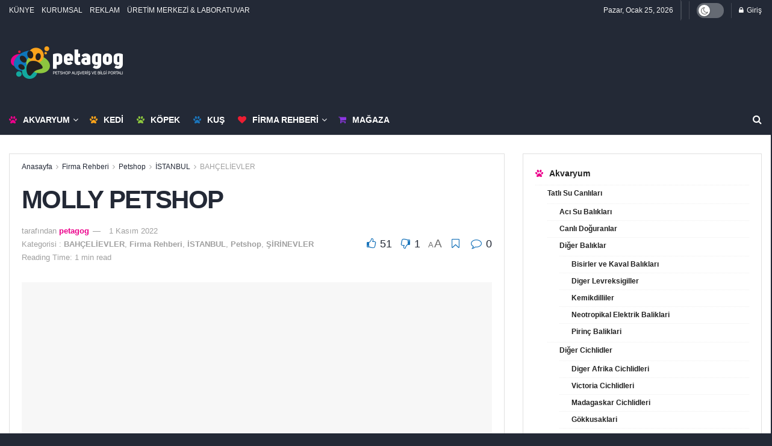

--- FILE ---
content_type: text/html; charset=UTF-8
request_url: https://petagog.com.tr/molly-petshop-2/
body_size: 51784
content:
<!doctype html>
<!--[if lt IE 7]><html class="no-js lt-ie9 lt-ie8 lt-ie7" lang="tr"> <![endif]-->
<!--[if IE 7]><html class="no-js lt-ie9 lt-ie8" lang="tr"> <![endif]-->
<!--[if IE 8]><html class="no-js lt-ie9" lang="tr"> <![endif]-->
<!--[if IE 9]><html class="no-js lt-ie10" lang="tr"> <![endif]-->
<!--[if gt IE 8]><!--><html class="no-js" lang="tr"> <!--<![endif]--><head><script data-no-optimize="1">var litespeed_docref=sessionStorage.getItem("litespeed_docref");litespeed_docref&&(Object.defineProperty(document,"referrer",{get:function(){return litespeed_docref}}),sessionStorage.removeItem("litespeed_docref"));</script> <meta http-equiv="Content-Type" content="text/html; charset=UTF-8" /><meta name='viewport' content='width=device-width, initial-scale=1, user-scalable=yes' /><link rel="profile" href="http://gmpg.org/xfn/11" /><link rel="pingback" href="https://petagog.com.tr/xmlrpc.php" /><meta name="theme-color" content="#232936232936"><meta name="msapplication-navbutton-color" content="#232936232936"><meta name="apple-mobile-web-app-status-bar-style" content="#232936232936"><title>MOLLY PETSHOP &#8211; PETAGOG</title><meta name='robots' content='max-image-preview:large' /><meta property="og:type" content="article"><meta property="og:title" content="MOLLY PETSHOP"><meta property="og:site_name" content="PETAGOG"><meta property="og:description" content="Firma Şahıs/Şirket : KAHRAMAN ATİK Ticari Ünvan : MOLLY PETSHOP Sektör : Ev ve Süs Hayvanı Satış Yeri Şehir :"><meta property="og:url" content="https://petagog.com.tr/molly-petshop-2/"><meta property="og:locale" content="tr_TR"><meta property="og:image" content="/wp-content/uploads/2022/11/petshop-profil.png"><meta property="og:image:height" content="600"><meta property="og:image:width" content="600"><meta property="article:published_time" content="2022-11-01T21:21:51+03:00"><meta property="article:modified_time" content="2022-11-01T21:21:51+03:00"><meta property="article:author" content="https://petagog.com.tr"><meta property="article:section" content="BAHÇELİEVLER"><meta property="article:tag" content="MOLLY PETSHOP , petshop , türkiye petshop listesi , İSTANBUL petshop"><meta name="twitter:card" content="summary_large_image"><meta name="twitter:title" content="MOLLY PETSHOP"><meta name="twitter:description" content="Firma Şahıs/Şirket : KAHRAMAN ATİK Ticari Ünvan : MOLLY PETSHOP Sektör : Ev ve Süs Hayvanı Satış Yeri Şehir :"><meta name="twitter:url" content="https://petagog.com.tr/molly-petshop-2/"><meta name="twitter:site" content="https://petagog.com.tr"><meta name="twitter:image" content="/wp-content/uploads/2022/11/petshop-profil.png"><meta name="twitter:image:width" content="600"><meta name="twitter:image:height" content="600"> <script type="litespeed/javascript">var jnews_ajax_url='/?ajax-request=jnews'</script> <script type="litespeed/javascript">window.jnews=window.jnews||{},window.jnews.library=window.jnews.library||{},window.jnews.library=function(){"use strict";var e=this;e.win=window,e.doc=document,e.noop=function(){},e.globalBody=e.doc.getElementsByTagName("body")[0],e.globalBody=e.globalBody?e.globalBody:e.doc,e.win.jnewsDataStorage=e.win.jnewsDataStorage||{_storage:new WeakMap,put:function(e,t,n){this._storage.has(e)||this._storage.set(e,new Map),this._storage.get(e).set(t,n)},get:function(e,t){return this._storage.get(e).get(t)},has:function(e,t){return this._storage.has(e)&&this._storage.get(e).has(t)},remove:function(e,t){var n=this._storage.get(e).delete(t);return 0===!this._storage.get(e).size&&this._storage.delete(e),n}},e.windowWidth=function(){return e.win.innerWidth||e.docEl.clientWidth||e.globalBody.clientWidth},e.windowHeight=function(){return e.win.innerHeight||e.docEl.clientHeight||e.globalBody.clientHeight},e.requestAnimationFrame=e.win.requestAnimationFrame||e.win.webkitRequestAnimationFrame||e.win.mozRequestAnimationFrame||e.win.msRequestAnimationFrame||window.oRequestAnimationFrame||function(e){return setTimeout(e,1e3/60)},e.cancelAnimationFrame=e.win.cancelAnimationFrame||e.win.webkitCancelAnimationFrame||e.win.webkitCancelRequestAnimationFrame||e.win.mozCancelAnimationFrame||e.win.msCancelRequestAnimationFrame||e.win.oCancelRequestAnimationFrame||function(e){clearTimeout(e)},e.classListSupport="classList"in document.createElement("_"),e.hasClass=e.classListSupport?function(e,t){return e.classList.contains(t)}:function(e,t){return e.className.indexOf(t)>=0},e.addClass=e.classListSupport?function(t,n){e.hasClass(t,n)||t.classList.add(n)}:function(t,n){e.hasClass(t,n)||(t.className+=" "+n)},e.removeClass=e.classListSupport?function(t,n){e.hasClass(t,n)&&t.classList.remove(n)}:function(t,n){e.hasClass(t,n)&&(t.className=t.className.replace(n,""))},e.objKeys=function(e){var t=[];for(var n in e)Object.prototype.hasOwnProperty.call(e,n)&&t.push(n);return t},e.isObjectSame=function(e,t){var n=!0;return JSON.stringify(e)!==JSON.stringify(t)&&(n=!1),n},e.extend=function(){for(var e,t,n,o=arguments[0]||{},i=1,a=arguments.length;i<a;i++)if(null!==(e=arguments[i]))for(t in e)o!==(n=e[t])&&void 0!==n&&(o[t]=n);return o},e.dataStorage=e.win.jnewsDataStorage,e.isVisible=function(e){return 0!==e.offsetWidth&&0!==e.offsetHeight||e.getBoundingClientRect().length},e.getHeight=function(e){return e.offsetHeight||e.clientHeight||e.getBoundingClientRect().height},e.getWidth=function(e){return e.offsetWidth||e.clientWidth||e.getBoundingClientRect().width},e.supportsPassive=!1;try{var t=Object.defineProperty({},"passive",{get:function(){e.supportsPassive=!0}});"createEvent"in e.doc?e.win.addEventListener("test",null,t):"fireEvent"in e.doc&&e.win.attachEvent("test",null)}catch(e){}e.passiveOption=!!e.supportsPassive&&{passive:!0},e.setStorage=function(e,t){e="jnews-"+e;var n={expired:Math.floor(((new Date).getTime()+432e5)/1e3)};t=Object.assign(n,t);localStorage.setItem(e,JSON.stringify(t))},e.getStorage=function(e){e="jnews-"+e;var t=localStorage.getItem(e);return null!==t&&0<t.length?JSON.parse(localStorage.getItem(e)):{}},e.expiredStorage=function(){var t,n="jnews-";for(var o in localStorage)o.indexOf(n)>-1&&"undefined"!==(t=e.getStorage(o.replace(n,""))).expired&&t.expired<Math.floor((new Date).getTime()/1e3)&&localStorage.removeItem(o)},e.addEvents=function(t,n,o){for(var i in n){var a=["touchstart","touchmove"].indexOf(i)>=0&&!o&&e.passiveOption;"createEvent"in e.doc?t.addEventListener(i,n[i],a):"fireEvent"in e.doc&&t.attachEvent("on"+i,n[i])}},e.removeEvents=function(t,n){for(var o in n)"createEvent"in e.doc?t.removeEventListener(o,n[o]):"fireEvent"in e.doc&&t.detachEvent("on"+o,n[o])},e.triggerEvents=function(t,n,o){var i;o=o||{detail:null};return"createEvent"in e.doc?(!(i=e.doc.createEvent("CustomEvent")||new CustomEvent(n)).initCustomEvent||i.initCustomEvent(n,!0,!1,o),void t.dispatchEvent(i)):"fireEvent"in e.doc?((i=e.doc.createEventObject()).eventType=n,void t.fireEvent("on"+i.eventType,i)):void 0},e.getParents=function(t,n){void 0===n&&(n=e.doc);for(var o=[],i=t.parentNode,a=!1;!a;)if(i){var r=i;r.querySelectorAll(n).length?a=!0:(o.push(r),i=r.parentNode)}else o=[],a=!0;return o},e.forEach=function(e,t,n){for(var o=0,i=e.length;o<i;o++)t.call(n,e[o],o)},e.getText=function(e){return e.innerText||e.textContent},e.setText=function(e,t){var n="object"==typeof t?t.innerText||t.textContent:t;e.innerText&&(e.innerText=n),e.textContent&&(e.textContent=n)},e.httpBuildQuery=function(t){return e.objKeys(t).reduce(function t(n){var o=arguments.length>1&&void 0!==arguments[1]?arguments[1]:null;return function(i,a){var r=n[a];a=encodeURIComponent(a);var s=o?"".concat(o,"[").concat(a,"]"):a;return null==r||"function"==typeof r?(i.push("".concat(s,"=")),i):["number","boolean","string"].includes(typeof r)?(i.push("".concat(s,"=").concat(encodeURIComponent(r))),i):(i.push(e.objKeys(r).reduce(t(r,s),[]).join("&")),i)}}(t),[]).join("&")},e.get=function(t,n,o,i){return o="function"==typeof o?o:e.noop,e.ajax("GET",t,n,o,i)},e.post=function(t,n,o,i){return o="function"==typeof o?o:e.noop,e.ajax("POST",t,n,o,i)},e.ajax=function(t,n,o,i,a){var r=new XMLHttpRequest,s=n,c=e.httpBuildQuery(o);if(t=-1!=["GET","POST"].indexOf(t)?t:"GET",r.open(t,s+("GET"==t?"?"+c:""),!0),"POST"==t&&r.setRequestHeader("Content-type","application/x-www-form-urlencoded"),r.setRequestHeader("X-Requested-With","XMLHttpRequest"),r.onreadystatechange=function(){4===r.readyState&&200<=r.status&&300>r.status&&"function"==typeof i&&i.call(void 0,r.response)},void 0!==a&&!a){return{xhr:r,send:function(){r.send("POST"==t?c:null)}}}return r.send("POST"==t?c:null),{xhr:r}},e.scrollTo=function(t,n,o){function i(e,t,n){this.start=this.position(),this.change=e-this.start,this.currentTime=0,this.increment=20,this.duration=void 0===n?500:n,this.callback=t,this.finish=!1,this.animateScroll()}return Math.easeInOutQuad=function(e,t,n,o){return(e/=o/2)<1?n/2*e*e+t:-n/2*(--e*(e-2)-1)+t},i.prototype.stop=function(){this.finish=!0},i.prototype.move=function(t){e.doc.documentElement.scrollTop=t,e.globalBody.parentNode.scrollTop=t,e.globalBody.scrollTop=t},i.prototype.position=function(){return e.doc.documentElement.scrollTop||e.globalBody.parentNode.scrollTop||e.globalBody.scrollTop},i.prototype.animateScroll=function(){this.currentTime+=this.increment;var t=Math.easeInOutQuad(this.currentTime,this.start,this.change,this.duration);this.move(t),this.currentTime<this.duration&&!this.finish?e.requestAnimationFrame.call(e.win,this.animateScroll.bind(this)):this.callback&&"function"==typeof this.callback&&this.callback()},new i(t,n,o)},e.unwrap=function(t){var n,o=t;e.forEach(t,(function(e,t){n?n+=e:n=e})),o.replaceWith(n)},e.performance={start:function(e){performance.mark(e+"Start")},stop:function(e){performance.mark(e+"End"),performance.measure(e,e+"Start",e+"End")}},e.fps=function(){var t=0,n=0,o=0;!function(){var i=t=0,a=0,r=0,s=document.getElementById("fpsTable"),c=function(t){void 0===document.getElementsByTagName("body")[0]?e.requestAnimationFrame.call(e.win,(function(){c(t)})):document.getElementsByTagName("body")[0].appendChild(t)};null===s&&((s=document.createElement("div")).style.position="fixed",s.style.top="120px",s.style.left="10px",s.style.width="100px",s.style.height="20px",s.style.border="1px solid black",s.style.fontSize="11px",s.style.zIndex="100000",s.style.backgroundColor="white",s.id="fpsTable",c(s));var l=function(){o++,n=Date.now(),(a=(o/(r=(n-t)/1e3)).toPrecision(2))!=i&&(i=a,s.innerHTML=i+"fps"),1<r&&(t=n,o=0),e.requestAnimationFrame.call(e.win,l)};l()}()},e.instr=function(e,t){for(var n=0;n<t.length;n++)if(-1!==e.toLowerCase().indexOf(t[n].toLowerCase()))return!0},e.winLoad=function(t,n){function o(o){if("complete"===e.doc.readyState||"interactive"===e.doc.readyState)return!o||n?setTimeout(t,n||1):t(o),1}o()||e.addEvents(e.win,{load:o})},e.docReady=function(t,n){function o(o){if("complete"===e.doc.readyState||"interactive"===e.doc.readyState)return!o||n?setTimeout(t,n||1):t(o),1}o()||e.addEvents(e.doc,{DOMContentLiteSpeedLoaded:o})},e.fireOnce=function(){e.docReady((function(){e.assets=e.assets||[],e.assets.length&&(e.boot(),e.load_assets())}),50)},e.boot=function(){e.length&&e.doc.querySelectorAll("style[media]").forEach((function(e){"not all"==e.getAttribute("media")&&e.removeAttribute("media")}))},e.create_js=function(t,n){var o=e.doc.createElement("script");switch(o.setAttribute("src",t),n){case"defer":o.setAttribute("defer",!0);break;case"async":o.setAttribute("async",!0);break;case"deferasync":o.setAttribute("defer",!0),o.setAttribute("async",!0)}e.globalBody.appendChild(o)},e.load_assets=function(){"object"==typeof e.assets&&e.forEach(e.assets.slice(0),(function(t,n){var o="";t.defer&&(o+="defer"),t.async&&(o+="async"),e.create_js(t.url,o);var i=e.assets.indexOf(t);i>-1&&e.assets.splice(i,1)})),e.assets=jnewsoption.au_scripts=window.jnewsads=[]},e.setCookie=function(e,t,n){var o="";if(n){var i=new Date;i.setTime(i.getTime()+24*n*60*60*1e3),o="; expires="+i.toUTCString()}document.cookie=e+"="+(t||"")+o+"; path=/"},e.getCookie=function(e){for(var t=e+"=",n=document.cookie.split(";"),o=0;o<n.length;o++){for(var i=n[o];" "==i.charAt(0);)i=i.substring(1,i.length);if(0==i.indexOf(t))return i.substring(t.length,i.length)}return null},e.eraseCookie=function(e){document.cookie=e+"=; Path=/; Expires=Thu, 01 Jan 1970 00:00:01 GMT;"},e.docReady((function(){e.globalBody=e.globalBody==e.doc?e.doc.getElementsByTagName("body")[0]:e.globalBody,e.globalBody=e.globalBody?e.globalBody:e.doc})),e.winLoad((function(){e.winLoad((function(){var t=!1;if(void 0!==window.jnewsadmin)if(void 0!==window.file_version_checker){var n=e.objKeys(window.file_version_checker);n.length?n.forEach((function(e){t||"10.0.4"===window.file_version_checker[e]||(t=!0)})):t=!0}else t=!0;t&&(window.jnewsHelper.getMessage(),window.jnewsHelper.getNotice())}),2500)}))},window.jnews.library=new window.jnews.library</script> <script type="text/partytown" id="google_gtagjs-js-consent-mode-data-layer">/*  */
window.dataLayer = window.dataLayer || [];function gtag(){dataLayer.push(arguments);}
gtag('consent', 'default', {"ad_personalization":"denied","ad_storage":"denied","ad_user_data":"denied","analytics_storage":"denied","functionality_storage":"denied","security_storage":"denied","personalization_storage":"denied","region":["AT","BE","BG","CH","CY","CZ","DE","DK","EE","ES","FI","FR","GB","GR","HR","HU","IE","IS","IT","LI","LT","LU","LV","MT","NL","NO","PL","PT","RO","SE","SI","SK"],"wait_for_update":500});
window._googlesitekitConsentCategoryMap = {"statistics":["analytics_storage"],"marketing":["ad_storage","ad_user_data","ad_personalization"],"functional":["functionality_storage","security_storage"],"preferences":["personalization_storage"]};
window._googlesitekitConsents = {"ad_personalization":"denied","ad_storage":"denied","ad_user_data":"denied","analytics_storage":"denied","functionality_storage":"denied","security_storage":"denied","personalization_storage":"denied","region":["AT","BE","BG","CH","CY","CZ","DE","DK","EE","ES","FI","FR","GB","GR","HR","HU","IE","IS","IT","LI","LT","LU","LV","MT","NL","NO","PL","PT","RO","SE","SI","SK"],"wait_for_update":500};
/*  */</script> <link rel='dns-prefetch' href='//www.googletagmanager.com' /><link rel='dns-prefetch' href='//pagead2.googlesyndication.com' /><link rel='dns-prefetch' href='//fundingchoicesmessages.google.com' /><link rel="alternate" type="application/rss+xml" title="PETAGOG &raquo; akışı" href="https://petagog.com.tr/feed/" /><link rel="alternate" type="application/rss+xml" title="PETAGOG &raquo; yorum akışı" href="https://petagog.com.tr/comments/feed/" /> <script id="wpp-js" type="litespeed/javascript" data-src="/wp-content/plugins/wordpress-popular-posts/assets/js/wpp.min.js?ver=7.3.6" data-sampling="0" data-sampling-rate="100" data-api-url="https://petagog.com.tr/wp-json/wordpress-popular-posts" data-post-id="5171" data-token="4092892282" data-lang="0" data-debug="0"></script> <link rel="alternate" type="application/rss+xml" title="PETAGOG &raquo; MOLLY PETSHOP yorum akışı" href="https://petagog.com.tr/molly-petshop-2/feed/" /><link rel="alternate" title="oEmbed (JSON)" type="application/json+oembed" href="https://petagog.com.tr/wp-json/oembed/1.0/embed?url=https%3A%2F%2Fpetagog.com.tr%2Fmolly-petshop-2%2F" /><link rel="alternate" title="oEmbed (XML)" type="text/xml+oembed" href="https://petagog.com.tr/wp-json/oembed/1.0/embed?url=https%3A%2F%2Fpetagog.com.tr%2Fmolly-petshop-2%2F&#038;format=xml" /><link rel="alternate" type="application/rss+xml" title="PETAGOG &raquo; Hikaye beslemesi" href="https://petagog.com.tr/web-stories/feed/"><style id='wp-img-auto-sizes-contain-inline-css' type='text/css'>img:is([sizes=auto i],[sizes^="auto," i]){contain-intrinsic-size:3000px 1500px}
/*# sourceURL=wp-img-auto-sizes-contain-inline-css */</style><link data-optimized="2" rel="stylesheet" href="/wp-content/litespeed/css/7fe7eb0408160f2840e51ce3f9b7936e.css?ver=248da" /><style id='classic-theme-styles-inline-css' type='text/css'>/*! This file is auto-generated */
.wp-block-button__link{color:#fff;background-color:#32373c;border-radius:9999px;box-shadow:none;text-decoration:none;padding:calc(.667em + 2px) calc(1.333em + 2px);font-size:1.125em}.wp-block-file__button{background:#32373c;color:#fff;text-decoration:none}
/*# sourceURL=/wp-includes/css/classic-themes.min.css */</style><style id='global-styles-inline-css' type='text/css'>:root{--wp--preset--aspect-ratio--square: 1;--wp--preset--aspect-ratio--4-3: 4/3;--wp--preset--aspect-ratio--3-4: 3/4;--wp--preset--aspect-ratio--3-2: 3/2;--wp--preset--aspect-ratio--2-3: 2/3;--wp--preset--aspect-ratio--16-9: 16/9;--wp--preset--aspect-ratio--9-16: 9/16;--wp--preset--color--black: #000000;--wp--preset--color--cyan-bluish-gray: #abb8c3;--wp--preset--color--white: #ffffff;--wp--preset--color--pale-pink: #f78da7;--wp--preset--color--vivid-red: #cf2e2e;--wp--preset--color--luminous-vivid-orange: #ff6900;--wp--preset--color--luminous-vivid-amber: #fcb900;--wp--preset--color--light-green-cyan: #7bdcb5;--wp--preset--color--vivid-green-cyan: #00d084;--wp--preset--color--pale-cyan-blue: #8ed1fc;--wp--preset--color--vivid-cyan-blue: #0693e3;--wp--preset--color--vivid-purple: #9b51e0;--wp--preset--gradient--vivid-cyan-blue-to-vivid-purple: linear-gradient(135deg,rgb(6,147,227) 0%,rgb(155,81,224) 100%);--wp--preset--gradient--light-green-cyan-to-vivid-green-cyan: linear-gradient(135deg,rgb(122,220,180) 0%,rgb(0,208,130) 100%);--wp--preset--gradient--luminous-vivid-amber-to-luminous-vivid-orange: linear-gradient(135deg,rgb(252,185,0) 0%,rgb(255,105,0) 100%);--wp--preset--gradient--luminous-vivid-orange-to-vivid-red: linear-gradient(135deg,rgb(255,105,0) 0%,rgb(207,46,46) 100%);--wp--preset--gradient--very-light-gray-to-cyan-bluish-gray: linear-gradient(135deg,rgb(238,238,238) 0%,rgb(169,184,195) 100%);--wp--preset--gradient--cool-to-warm-spectrum: linear-gradient(135deg,rgb(74,234,220) 0%,rgb(151,120,209) 20%,rgb(207,42,186) 40%,rgb(238,44,130) 60%,rgb(251,105,98) 80%,rgb(254,248,76) 100%);--wp--preset--gradient--blush-light-purple: linear-gradient(135deg,rgb(255,206,236) 0%,rgb(152,150,240) 100%);--wp--preset--gradient--blush-bordeaux: linear-gradient(135deg,rgb(254,205,165) 0%,rgb(254,45,45) 50%,rgb(107,0,62) 100%);--wp--preset--gradient--luminous-dusk: linear-gradient(135deg,rgb(255,203,112) 0%,rgb(199,81,192) 50%,rgb(65,88,208) 100%);--wp--preset--gradient--pale-ocean: linear-gradient(135deg,rgb(255,245,203) 0%,rgb(182,227,212) 50%,rgb(51,167,181) 100%);--wp--preset--gradient--electric-grass: linear-gradient(135deg,rgb(202,248,128) 0%,rgb(113,206,126) 100%);--wp--preset--gradient--midnight: linear-gradient(135deg,rgb(2,3,129) 0%,rgb(40,116,252) 100%);--wp--preset--font-size--small: 13px;--wp--preset--font-size--medium: 20px;--wp--preset--font-size--large: 36px;--wp--preset--font-size--x-large: 42px;--wp--preset--spacing--20: 0.44rem;--wp--preset--spacing--30: 0.67rem;--wp--preset--spacing--40: 1rem;--wp--preset--spacing--50: 1.5rem;--wp--preset--spacing--60: 2.25rem;--wp--preset--spacing--70: 3.38rem;--wp--preset--spacing--80: 5.06rem;--wp--preset--shadow--natural: 6px 6px 9px rgba(0, 0, 0, 0.2);--wp--preset--shadow--deep: 12px 12px 50px rgba(0, 0, 0, 0.4);--wp--preset--shadow--sharp: 6px 6px 0px rgba(0, 0, 0, 0.2);--wp--preset--shadow--outlined: 6px 6px 0px -3px rgb(255, 255, 255), 6px 6px rgb(0, 0, 0);--wp--preset--shadow--crisp: 6px 6px 0px rgb(0, 0, 0);}:where(.is-layout-flex){gap: 0.5em;}:where(.is-layout-grid){gap: 0.5em;}body .is-layout-flex{display: flex;}.is-layout-flex{flex-wrap: wrap;align-items: center;}.is-layout-flex > :is(*, div){margin: 0;}body .is-layout-grid{display: grid;}.is-layout-grid > :is(*, div){margin: 0;}:where(.wp-block-columns.is-layout-flex){gap: 2em;}:where(.wp-block-columns.is-layout-grid){gap: 2em;}:where(.wp-block-post-template.is-layout-flex){gap: 1.25em;}:where(.wp-block-post-template.is-layout-grid){gap: 1.25em;}.has-black-color{color: var(--wp--preset--color--black) !important;}.has-cyan-bluish-gray-color{color: var(--wp--preset--color--cyan-bluish-gray) !important;}.has-white-color{color: var(--wp--preset--color--white) !important;}.has-pale-pink-color{color: var(--wp--preset--color--pale-pink) !important;}.has-vivid-red-color{color: var(--wp--preset--color--vivid-red) !important;}.has-luminous-vivid-orange-color{color: var(--wp--preset--color--luminous-vivid-orange) !important;}.has-luminous-vivid-amber-color{color: var(--wp--preset--color--luminous-vivid-amber) !important;}.has-light-green-cyan-color{color: var(--wp--preset--color--light-green-cyan) !important;}.has-vivid-green-cyan-color{color: var(--wp--preset--color--vivid-green-cyan) !important;}.has-pale-cyan-blue-color{color: var(--wp--preset--color--pale-cyan-blue) !important;}.has-vivid-cyan-blue-color{color: var(--wp--preset--color--vivid-cyan-blue) !important;}.has-vivid-purple-color{color: var(--wp--preset--color--vivid-purple) !important;}.has-black-background-color{background-color: var(--wp--preset--color--black) !important;}.has-cyan-bluish-gray-background-color{background-color: var(--wp--preset--color--cyan-bluish-gray) !important;}.has-white-background-color{background-color: var(--wp--preset--color--white) !important;}.has-pale-pink-background-color{background-color: var(--wp--preset--color--pale-pink) !important;}.has-vivid-red-background-color{background-color: var(--wp--preset--color--vivid-red) !important;}.has-luminous-vivid-orange-background-color{background-color: var(--wp--preset--color--luminous-vivid-orange) !important;}.has-luminous-vivid-amber-background-color{background-color: var(--wp--preset--color--luminous-vivid-amber) !important;}.has-light-green-cyan-background-color{background-color: var(--wp--preset--color--light-green-cyan) !important;}.has-vivid-green-cyan-background-color{background-color: var(--wp--preset--color--vivid-green-cyan) !important;}.has-pale-cyan-blue-background-color{background-color: var(--wp--preset--color--pale-cyan-blue) !important;}.has-vivid-cyan-blue-background-color{background-color: var(--wp--preset--color--vivid-cyan-blue) !important;}.has-vivid-purple-background-color{background-color: var(--wp--preset--color--vivid-purple) !important;}.has-black-border-color{border-color: var(--wp--preset--color--black) !important;}.has-cyan-bluish-gray-border-color{border-color: var(--wp--preset--color--cyan-bluish-gray) !important;}.has-white-border-color{border-color: var(--wp--preset--color--white) !important;}.has-pale-pink-border-color{border-color: var(--wp--preset--color--pale-pink) !important;}.has-vivid-red-border-color{border-color: var(--wp--preset--color--vivid-red) !important;}.has-luminous-vivid-orange-border-color{border-color: var(--wp--preset--color--luminous-vivid-orange) !important;}.has-luminous-vivid-amber-border-color{border-color: var(--wp--preset--color--luminous-vivid-amber) !important;}.has-light-green-cyan-border-color{border-color: var(--wp--preset--color--light-green-cyan) !important;}.has-vivid-green-cyan-border-color{border-color: var(--wp--preset--color--vivid-green-cyan) !important;}.has-pale-cyan-blue-border-color{border-color: var(--wp--preset--color--pale-cyan-blue) !important;}.has-vivid-cyan-blue-border-color{border-color: var(--wp--preset--color--vivid-cyan-blue) !important;}.has-vivid-purple-border-color{border-color: var(--wp--preset--color--vivid-purple) !important;}.has-vivid-cyan-blue-to-vivid-purple-gradient-background{background: var(--wp--preset--gradient--vivid-cyan-blue-to-vivid-purple) !important;}.has-light-green-cyan-to-vivid-green-cyan-gradient-background{background: var(--wp--preset--gradient--light-green-cyan-to-vivid-green-cyan) !important;}.has-luminous-vivid-amber-to-luminous-vivid-orange-gradient-background{background: var(--wp--preset--gradient--luminous-vivid-amber-to-luminous-vivid-orange) !important;}.has-luminous-vivid-orange-to-vivid-red-gradient-background{background: var(--wp--preset--gradient--luminous-vivid-orange-to-vivid-red) !important;}.has-very-light-gray-to-cyan-bluish-gray-gradient-background{background: var(--wp--preset--gradient--very-light-gray-to-cyan-bluish-gray) !important;}.has-cool-to-warm-spectrum-gradient-background{background: var(--wp--preset--gradient--cool-to-warm-spectrum) !important;}.has-blush-light-purple-gradient-background{background: var(--wp--preset--gradient--blush-light-purple) !important;}.has-blush-bordeaux-gradient-background{background: var(--wp--preset--gradient--blush-bordeaux) !important;}.has-luminous-dusk-gradient-background{background: var(--wp--preset--gradient--luminous-dusk) !important;}.has-pale-ocean-gradient-background{background: var(--wp--preset--gradient--pale-ocean) !important;}.has-electric-grass-gradient-background{background: var(--wp--preset--gradient--electric-grass) !important;}.has-midnight-gradient-background{background: var(--wp--preset--gradient--midnight) !important;}.has-small-font-size{font-size: var(--wp--preset--font-size--small) !important;}.has-medium-font-size{font-size: var(--wp--preset--font-size--medium) !important;}.has-large-font-size{font-size: var(--wp--preset--font-size--large) !important;}.has-x-large-font-size{font-size: var(--wp--preset--font-size--x-large) !important;}
:where(.wp-block-post-template.is-layout-flex){gap: 1.25em;}:where(.wp-block-post-template.is-layout-grid){gap: 1.25em;}
:where(.wp-block-term-template.is-layout-flex){gap: 1.25em;}:where(.wp-block-term-template.is-layout-grid){gap: 1.25em;}
:where(.wp-block-columns.is-layout-flex){gap: 2em;}:where(.wp-block-columns.is-layout-grid){gap: 2em;}
:root :where(.wp-block-pullquote){font-size: 1.5em;line-height: 1.6;}
/*# sourceURL=global-styles-inline-css */</style> <script id="web-worker-offloading-js-before" type="litespeed/javascript">window.partytown={...(window.partytown||{}),...{"lib":"\/wp-content\/plugins\/web-worker-offloading\/build\/","globalFns":["gtag","wp_has_consent"],"forward":["dataLayer.push","gtag"],"mainWindowAccessors":["_googlesitekitConsentCategoryMap","_googlesitekitConsents","wp_consent_type","wp_fallback_consent_type","wp_has_consent","waitfor_consent_hook"]}}</script> <script id="web-worker-offloading-js-after" type="litespeed/javascript">const t={preserveBehavior:!1},e=e=>{if("string"==typeof e)return[e,t];const[n,r=t]=e;return[n,{...t,...r}]},n=Object.freeze((()=>{const t=new Set;let e=[];do{Object.getOwnPropertyNames(e).forEach((n=>{"function"==typeof e[n]&&t.add(n)}))}while((e=Object.getPrototypeOf(e))!==Object.prototype);return Array.from(t)})());!function(t,r,o,i,a,s,c,d,l,p,u=t,f){function h(){f||(f=1,"/"==(c=(s.lib||"/~partytown/")+(s.debug?"debug/":""))[0]&&(l=r.querySelectorAll('script[type="text/partytown"]'),i!=t?i.dispatchEvent(new CustomEvent("pt1",{detail:t})):(d=setTimeout(v,999999999),r.addEventListener("pt0",w),a?y(1):o.serviceWorker?o.serviceWorker.register(c+(s.swPath||"partytown-sw.js"),{scope:c}).then((function(t){t.active?y():t.installing&&t.installing.addEventListener("statechange",(function(t){"activated"==t.target.state&&y()}))}),console.error):v())))}function y(e){p=r.createElement(e?"script":"iframe"),t._pttab=Date.now(),e||(p.style.display="block",p.style.width="0",p.style.height="0",p.style.border="0",p.style.visibility="hidden",p.setAttribute("aria-hidden",!0)),p.src=c+"partytown-"+(e?"atomics.js?v=0.10.2-dev1727590485751":"sandbox-sw.html?"+t._pttab),r.querySelector(s.sandboxParent||"body").appendChild(p)}function v(n,o){for(w(),i==t&&(s.forward||[]).map((function(n){const[r]=e(n);delete t[r.split(".")[0]]})),n=0;n<l.length;n++)(o=r.createElement("script")).innerHTML=l[n].innerHTML,o.nonce=s.nonce,r.head.appendChild(o);p&&p.parentNode.removeChild(p)}function w(){clearTimeout(d)}s=t.partytown||{},i==t&&(s.forward||[]).map((function(r){const[o,{preserveBehavior:i}]=e(r);u=t,o.split(".").map((function(e,r,o){var a;u=u[o[r]]=r+1<o.length?u[o[r]]||(a=o[r+1],n.includes(a)?[]:{}):(()=>{let e=null;if(i){const{methodOrProperty:n,thisObject:r}=((t,e)=>{let n=t;for(let t=0;t<e.length-1;t+=1)n=n[e[t]];return{thisObject:n,methodOrProperty:e.length>0?n[e[e.length-1]]:void 0}})(t,o);"function"==typeof n&&(e=(...t)=>n.apply(r,...t))}return function(){let n;return e&&(n=e(arguments)),(t._ptf=t._ptf||[]).push(o,arguments),n}})()}))})),"complete"==r.readyState?h():(t.addEventListener("DOMContentLiteSpeedLoaded",h),t.addEventListener("load",h))}(window,document,navigator,top,window.crossOriginIsolated)</script> 
 <script type="text/partytown" src="https://www.googletagmanager.com/gtag/js?id=G-2K387PVLQQ" id="google_gtagjs-js" async></script> <script type="text/partytown" id="google_gtagjs-js-after">/*  */
window.dataLayer = window.dataLayer || [];function gtag(){dataLayer.push(arguments);}
gtag("set","linker",{"domains":["petagog.com.tr"]});
gtag("js", new Date());
gtag("set", "developer_id.dZTNiMT", true);
gtag("config", "G-2K387PVLQQ", {"googlesitekit_post_type":"post"});
//# sourceURL=google_gtagjs-js-after
/*  */</script> <script></script><link rel="https://api.w.org/" href="https://petagog.com.tr/wp-json/" /><link rel="alternate" title="JSON" type="application/json" href="https://petagog.com.tr/wp-json/wp/v2/posts/5171" /><link rel="EditURI" type="application/rsd+xml" title="RSD" href="https://petagog.com.tr/xmlrpc.php?rsd" /><meta name="generator" content="WordPress 6.9" /><link rel="canonical" href="https://petagog.com.tr/molly-petshop-2/" /><link rel='shortlink' href='https://petagog.com.tr/?p=5171' /><meta name="generator" content="Site Kit by Google 1.168.0" /><meta name="generator" content="performance-lab 4.0.0; plugins: web-worker-offloading"><meta name="generator" content="web-worker-offloading 0.2.0"><style id="wpp-loading-animation-styles">@-webkit-keyframes bgslide{from{background-position-x:0}to{background-position-x:-200%}}@keyframes bgslide{from{background-position-x:0}to{background-position-x:-200%}}.wpp-widget-block-placeholder,.wpp-shortcode-placeholder{margin:0 auto;width:60px;height:3px;background:#dd3737;background:linear-gradient(90deg,#dd3737 0%,#571313 10%,#dd3737 100%);background-size:200% auto;border-radius:3px;-webkit-animation:bgslide 1s infinite linear;animation:bgslide 1s infinite linear}</style><meta name="google-site-verification" content="lo5yrTdWUkNrGkUPU-fa1s9ODHNef5-GBrQ-iekFdSk"><meta name="google-adsense-platform-account" content="ca-host-pub-2644536267352236"><meta name="google-adsense-platform-domain" content="sitekit.withgoogle.com"><meta name="generator" content="Elementor 3.34.0; features: additional_custom_breakpoints; settings: css_print_method-external, google_font-enabled, font_display-auto"><meta name="generator" content="optimization-detective 1.0.0-beta3"><style>.e-con.e-parent:nth-of-type(n+4):not(.e-lazyloaded):not(.e-no-lazyload),
				.e-con.e-parent:nth-of-type(n+4):not(.e-lazyloaded):not(.e-no-lazyload) * {
					background-image: none !important;
				}
				@media screen and (max-height: 1024px) {
					.e-con.e-parent:nth-of-type(n+3):not(.e-lazyloaded):not(.e-no-lazyload),
					.e-con.e-parent:nth-of-type(n+3):not(.e-lazyloaded):not(.e-no-lazyload) * {
						background-image: none !important;
					}
				}
				@media screen and (max-height: 640px) {
					.e-con.e-parent:nth-of-type(n+2):not(.e-lazyloaded):not(.e-no-lazyload),
					.e-con.e-parent:nth-of-type(n+2):not(.e-lazyloaded):not(.e-no-lazyload) * {
						background-image: none !important;
					}
				}</style><meta name="generator" content="Powered by WPBakery Page Builder - drag and drop page builder for WordPress."/> <script type="litespeed/javascript">(function(w,d,s,l,i){w[l]=w[l]||[];w[l].push({'gtm.start':new Date().getTime(),event:'gtm.js'});var f=d.getElementsByTagName(s)[0],j=d.createElement(s),dl=l!='dataLayer'?'&l='+l:'';j.async=!0;j.src='https://www.googletagmanager.com/gtm.js?id='+i+dl;f.parentNode.insertBefore(j,f)})(window,document,'script','dataLayer','GTM-NLWMKSJ')</script>  <script type="litespeed/javascript" data-src="https://pagead2.googlesyndication.com/pagead/js/adsbygoogle.js?client=ca-pub-3363473488915645&amp;host=ca-host-pub-2644536267352236" crossorigin="anonymous"></script>  <script type="litespeed/javascript" data-src="https://fundingchoicesmessages.google.com/i/pub-3363473488915645?ers=1" nonce="sLWIWOW44wko2I3CpTnjuw"></script><script nonce="sLWIWOW44wko2I3CpTnjuw" type="litespeed/javascript">(function(){function signalGooglefcPresent(){if(!window.frames.googlefcPresent){if(document.body){const iframe=document.createElement('iframe');iframe.style='width: 0; height: 0; border: none; z-index: -1000; left: -1000px; top: -1000px;';iframe.style.display='none';iframe.name='googlefcPresent';document.body.appendChild(iframe)}else{setTimeout(signalGooglefcPresent,0)}}}signalGooglefcPresent()})()</script>  <script type="litespeed/javascript">(function(){'use strict';function aa(a){var b=0;return function(){return b<a.length?{done:!1,value:a[b++]}:{done:!0}}}var ba="function"==typeof Object.defineProperties?Object.defineProperty:function(a,b,c){if(a==Array.prototype||a==Object.prototype)return a;a[b]=c.value;return a};function ea(a){a=["object"==typeof globalThis&&globalThis,a,"object"==typeof window&&window,"object"==typeof self&&self,"object"==typeof global&&global];for(var b=0;b<a.length;++b){var c=a[b];if(c&&c.Math==Math)return c}throw Error("Cannot find global object");}var fa=ea(this);function ha(a,b){if(b)a:{var c=fa;a=a.split(".");for(var d=0;d<a.length-1;d++){var e=a[d];if(!(e in c))break a;c=c[e]}a=a[a.length-1];d=c[a];b=b(d);b!=d&&null!=b&&ba(c,a,{configurable:!0,writable:!0,value:b})}}
var ia="function"==typeof Object.create?Object.create:function(a){function b(){}b.prototype=a;return new b},l;if("function"==typeof Object.setPrototypeOf)l=Object.setPrototypeOf;else{var m;a:{var ja={a:!0},ka={};try{ka.__proto__=ja;m=ka.a;break a}catch(a){}m=!1}l=m?function(a,b){a.__proto__=b;if(a.__proto__!==b)throw new TypeError(a+" is not extensible");return a}:null}var la=l;function n(a,b){a.prototype=ia(b.prototype);a.prototype.constructor=a;if(la)la(a,b);else for(var c in b)if("prototype"!=c)if(Object.defineProperties){var d=Object.getOwnPropertyDescriptor(b,c);d&&Object.defineProperty(a,c,d)}else a[c]=b[c];a.A=b.prototype}function ma(){for(var a=Number(this),b=[],c=a;c<arguments.length;c++)b[c-a]=arguments[c];return b}
var na="function"==typeof Object.assign?Object.assign:function(a,b){for(var c=1;c<arguments.length;c++){var d=arguments[c];if(d)for(var e in d)Object.prototype.hasOwnProperty.call(d,e)&&(a[e]=d[e])}return a};ha("Object.assign",function(a){return a||na});var p=this||self;function q(a){return a};var t,u;a:{for(var oa=["CLOSURE_FLAGS"],v=p,x=0;x<oa.length;x++)if(v=v[oa[x]],null==v){u=null;break a}u=v}var pa=u&&u[610401301];t=null!=pa?pa:!1;var z,qa=p.navigator;z=qa?qa.userAgentData||null:null;function A(a){return t?z?z.brands.some(function(b){return(b=b.brand)&&-1!=b.indexOf(a)}):!1:!1}function B(a){var b;a:{if(b=p.navigator)if(b=b.userAgent)break a;b=""}return-1!=b.indexOf(a)};function C(){return t?!!z&&0<z.brands.length:!1}function D(){return C()?A("Chromium"):(B("Chrome")||B("CriOS"))&&!(C()?0:B("Edge"))||B("Silk")};var ra=C()?!1:B("Trident")||B("MSIE");!B("Android")||D();D();B("Safari")&&(D()||(C()?0:B("Coast"))||(C()?0:B("Opera"))||(C()?0:B("Edge"))||(C()?A("Microsoft Edge"):B("Edg/"))||C()&&A("Opera"));var sa={},E=null;var ta="undefined"!==typeof Uint8Array,ua=!ra&&"function"===typeof btoa;var F="function"===typeof Symbol&&"symbol"===typeof Symbol()?Symbol():void 0,G=F?function(a,b){a[F]|=b}:function(a,b){void 0!==a.g?a.g|=b:Object.defineProperties(a,{g:{value:b,configurable:!0,writable:!0,enumerable:!1}})};function va(a){var b=H(a);1!==(b&1)&&(Object.isFrozen(a)&&(a=Array.prototype.slice.call(a)),I(a,b|1))}
var H=F?function(a){return a[F]|0}:function(a){return a.g|0},J=F?function(a){return a[F]}:function(a){return a.g},I=F?function(a,b){a[F]=b}:function(a,b){void 0!==a.g?a.g=b:Object.defineProperties(a,{g:{value:b,configurable:!0,writable:!0,enumerable:!1}})};function wa(){var a=[];G(a,1);return a}function xa(a,b){I(b,(a|0)&-99)}function K(a,b){I(b,(a|34)&-73)}function L(a){a=a>>11&1023;return 0===a?536870912:a};var M={};function N(a){return null!==a&&"object"===typeof a&&!Array.isArray(a)&&a.constructor===Object}var O,ya=[];I(ya,39);O=Object.freeze(ya);var P;function Q(a,b){P=b;a=new a(b);P=void 0;return a}
function R(a,b,c){null==a&&(a=P);P=void 0;if(null==a){var d=96;c?(a=[c],d|=512):a=[];b&&(d=d&-2095105|(b&1023)<<11)}else{if(!Array.isArray(a))throw Error();d=H(a);if(d&64)return a;d|=64;if(c&&(d|=512,c!==a[0]))throw Error();a:{c=a;var e=c.length;if(e){var f=e-1,g=c[f];if(N(g)){d|=256;b=(d>>9&1)-1;e=f-b;1024<=e&&(za(c,b,g),e=1023);d=d&-2095105|(e&1023)<<11;break a}}b&&(g=(d>>9&1)-1,b=Math.max(b,e-g),1024<b&&(za(c,g,{}),d|=256,b=1023),d=d&-2095105|(b&1023)<<11)}}I(a,d);return a}
function za(a,b,c){for(var d=1023+b,e=a.length,f=d;f<e;f++){var g=a[f];null!=g&&g!==c&&(c[f-b]=g)}a.length=d+1;a[d]=c};function Aa(a){switch(typeof a){case "number":return isFinite(a)?a:String(a);case "boolean":return a?1:0;case "object":if(a&&!Array.isArray(a)&&ta&&null!=a&&a instanceof Uint8Array){if(ua){for(var b="",c=0,d=a.length-10240;c<d;)b+=String.fromCharCode.apply(null,a.subarray(c,c+=10240));b+=String.fromCharCode.apply(null,c?a.subarray(c):a);a=btoa(b)}else{void 0===b&&(b=0);if(!E){E={};c="ABCDEFGHIJKLMNOPQRSTUVWXYZabcdefghijklmnopqrstuvwxyz0123456789".split("");d=["+/=","+/","-_=","-_.","-_"];for(var e=0;5>e;e++){var f=c.concat(d[e].split(""));sa[e]=f;for(var g=0;g<f.length;g++){var h=f[g];void 0===E[h]&&(E[h]=g)}}}b=sa[b];c=Array(Math.floor(a.length/3));d=b[64]||"";for(e=f=0;f<a.length-2;f+=3){var k=a[f],w=a[f+1];h=a[f+2];g=b[k>>2];k=b[(k&3)<<4|w>>4];w=b[(w&15)<<2|h>>6];h=b[h&63];c[e++]=g+k+w+h}g=0;h=d;switch(a.length-f){case 2:g=a[f+1],h=b[(g&15)<<2]||d;case 1:a=a[f],c[e]=b[a>>2]+b[(a&3)<<4|g>>4]+h+d}a=c.join("")}return a}}return a};function Ba(a,b,c){a=Array.prototype.slice.call(a);var d=a.length,e=b&256?a[d-1]:void 0;d+=e?-1:0;for(b=b&512?1:0;b<d;b++)a[b]=c(a[b]);if(e){b=a[b]={};for(var f in e)Object.prototype.hasOwnProperty.call(e,f)&&(b[f]=c(e[f]))}return a}function Da(a,b,c,d,e,f){if(null!=a){if(Array.isArray(a))a=e&&0==a.length&&H(a)&1?void 0:f&&H(a)&2?a:Ea(a,b,c,void 0!==d,e,f);else if(N(a)){var g={},h;for(h in a)Object.prototype.hasOwnProperty.call(a,h)&&(g[h]=Da(a[h],b,c,d,e,f));a=g}else a=b(a,d);return a}}
function Ea(a,b,c,d,e,f){var g=d||c?H(a):0;d=d?!!(g&32):void 0;a=Array.prototype.slice.call(a);for(var h=0;h<a.length;h++)a[h]=Da(a[h],b,c,d,e,f);c&&c(g,a);return a}function Fa(a){return a.s===M?a.toJSON():Aa(a)};function Ga(a,b,c){c=void 0===c?K:c;if(null!=a){if(ta&&a instanceof Uint8Array)return b?a:new Uint8Array(a);if(Array.isArray(a)){var d=H(a);if(d&2)return a;if(b&&!(d&64)&&(d&32||0===d))return I(a,d|34),a;a=Ea(a,Ga,d&4?K:c,!0,!1,!0);b=H(a);b&4&&b&2&&Object.freeze(a);return a}a.s===M&&(b=a.h,c=J(b),a=c&2?a:Q(a.constructor,Ha(b,c,!0)));return a}}function Ha(a,b,c){var d=c||b&2?K:xa,e=!!(b&32);a=Ba(a,b,function(f){return Ga(f,e,d)});G(a,32|(c?2:0));return a};function Ia(a,b){a=a.h;return Ja(a,J(a),b)}function Ja(a,b,c,d){if(-1===c)return null;if(c>=L(b)){if(b&256)return a[a.length-1][c]}else{var e=a.length;if(d&&b&256&&(d=a[e-1][c],null!=d))return d;b=c+((b>>9&1)-1);if(b<e)return a[b]}}function Ka(a,b,c,d,e){var f=L(b);if(c>=f||e){e=b;if(b&256)f=a[a.length-1];else{if(null==d)return;f=a[f+((b>>9&1)-1)]={};e|=256}f[c]=d;e&=-1025;e!==b&&I(a,e)}else a[c+((b>>9&1)-1)]=d,b&256&&(d=a[a.length-1],c in d&&delete d[c]),b&1024&&I(a,b&-1025)}
function La(a,b){var c=Ma;var d=void 0===d?!1:d;var e=a.h;var f=J(e),g=Ja(e,f,b,d);var h=!1;if(null==g||"object"!==typeof g||(h=Array.isArray(g))||g.s!==M)if(h){var k=h=H(g);0===k&&(k|=f&32);k|=f&2;k!==h&&I(g,k);c=new c(g)}else c=void 0;else c=g;c!==g&&null!=c&&Ka(e,f,b,c,d);e=c;if(null==e)return e;a=a.h;f=J(a);f&2||(g=e,c=g.h,h=J(c),g=h&2?Q(g.constructor,Ha(c,h,!1)):g,g!==e&&(e=g,Ka(a,f,b,e,d)));return e}function Na(a,b){a=Ia(a,b);return null==a||"string"===typeof a?a:void 0}
function Oa(a,b){a=Ia(a,b);return null!=a?a:0}function S(a,b){a=Na(a,b);return null!=a?a:""};function T(a,b,c){this.h=R(a,b,c)}T.prototype.toJSON=function(){var a=Ea(this.h,Fa,void 0,void 0,!1,!1);return Pa(this,a,!0)};T.prototype.s=M;T.prototype.toString=function(){return Pa(this,this.h,!1).toString()};function Pa(a,b,c){var d=a.constructor.v,e=L(J(c?a.h:b)),f=!1;if(d){if(!c){b=Array.prototype.slice.call(b);var g;if(b.length&&N(g=b[b.length-1]))for(f=0;f<d.length;f++)if(d[f]>=e){Object.assign(b[b.length-1]={},g);break}f=!0}e=b;c=!c;g=J(a.h);a=L(g);g=(g>>9&1)-1;for(var h,k,w=0;w<d.length;w++)if(k=d[w],k<a){k+=g;var r=e[k];null==r?e[k]=c?O:wa():c&&r!==O&&va(r)}else h||(r=void 0,e.length&&N(r=e[e.length-1])?h=r:e.push(h={})),r=h[k],null==h[k]?h[k]=c?O:wa():c&&r!==O&&va(r)}d=b.length;if(!d)return b;var Ca;if(N(h=b[d-1])){a:{var y=h;e={};c=!1;for(var ca in y)Object.prototype.hasOwnProperty.call(y,ca)&&(a=y[ca],Array.isArray(a)&&a!=a&&(c=!0),null!=a?e[ca]=a:c=!0);if(c){for(var rb in e){y=e;break a}y=null}}y!=h&&(Ca=!0);d--}for(;0<d;d--){h=b[d-1];if(null!=h)break;var cb=!0}if(!Ca&&!cb)return b;var da;f?da=b:da=Array.prototype.slice.call(b,0,d);b=da;f&&(b.length=d);y&&b.push(y);return b};function Qa(a){return function(b){if(null==b||""==b)b=new a;else{b=JSON.parse(b);if(!Array.isArray(b))throw Error(void 0);G(b,32);b=Q(a,b)}return b}};function Ra(a){this.h=R(a)}n(Ra,T);var Sa=Qa(Ra);var U;function V(a){this.g=a}V.prototype.toString=function(){return this.g+""};var Ta={};function Ua(){return Math.floor(2147483648*Math.random()).toString(36)+Math.abs(Math.floor(2147483648*Math.random())^Date.now()).toString(36)};function Va(a,b){b=String(b);"application/xhtml+xml"===a.contentType&&(b=b.toLowerCase());return a.createElement(b)}function Wa(a){this.g=a||p.document||document}Wa.prototype.appendChild=function(a,b){a.appendChild(b)};function Xa(a,b){a.src=b instanceof V&&b.constructor===V?b.g:"type_error:TrustedResourceUrl";var c,d;(c=(b=null==(d=(c=(a.ownerDocument&&a.ownerDocument.defaultView||window).document).querySelector)?void 0:d.call(c,"script[nonce]"))?b.nonce||b.getAttribute("nonce")||"":"")&&a.setAttribute("nonce",c)};function Ya(a){a=void 0===a?document:a;return a.createElement("script")};function Za(a,b,c,d,e,f){try{var g=a.g,h=Ya(g);h.async=!0;Xa(h,b);g.head.appendChild(h);h.addEventListener("load",function(){e();d&&g.head.removeChild(h)});h.addEventListener("error",function(){0<c?Za(a,b,c-1,d,e,f):(d&&g.head.removeChild(h),f())})}catch(k){f()}};var $a=p.atob("aHR0cHM6Ly93d3cuZ3N0YXRpYy5jb20vaW1hZ2VzL2ljb25zL21hdGVyaWFsL3N5c3RlbS8xeC93YXJuaW5nX2FtYmVyXzI0ZHAucG5n"),ab=p.atob("WW91IGFyZSBzZWVpbmcgdGhpcyBtZXNzYWdlIGJlY2F1c2UgYWQgb3Igc2NyaXB0IGJsb2NraW5nIHNvZnR3YXJlIGlzIGludGVyZmVyaW5nIHdpdGggdGhpcyBwYWdlLg=="),bb=p.atob("RGlzYWJsZSBhbnkgYWQgb3Igc2NyaXB0IGJsb2NraW5nIHNvZnR3YXJlLCB0aGVuIHJlbG9hZCB0aGlzIHBhZ2Uu");function db(a,b,c){this.i=a;this.l=new Wa(this.i);this.g=null;this.j=[];this.m=!1;this.u=b;this.o=c}
function eb(a){if(a.i.body&&!a.m){var b=function(){fb(a);p.setTimeout(function(){return gb(a,3)},50)};Za(a.l,a.u,2,!0,function(){p[a.o]||b()},b);a.m=!0}}
function fb(a){for(var b=W(1,5),c=0;c<b;c++){var d=X(a);a.i.body.appendChild(d);a.j.push(d)}b=X(a);b.style.bottom="0";b.style.left="0";b.style.position="fixed";b.style.width=W(100,110).toString()+"%";b.style.zIndex=W(2147483544,2147483644).toString();b.style["background-color"]=hb(249,259,242,252,219,229);b.style["box-shadow"]="0 0 12px #888";b.style.color=hb(0,10,0,10,0,10);b.style.display="flex";b.style["justify-content"]="center";b.style["font-family"]="Roboto, Arial";c=X(a);c.style.width=W(80,85).toString()+"%";c.style.maxWidth=W(750,775).toString()+"px";c.style.margin="24px";c.style.display="flex";c.style["align-items"]="flex-start";c.style["justify-content"]="center";d=Va(a.l.g,"IMG");d.className=Ua();d.src=$a;d.alt="Warning icon";d.style.height="24px";d.style.width="24px";d.style["padding-right"]="16px";var e=X(a),f=X(a);f.style["font-weight"]="bold";f.textContent=ab;var g=X(a);g.textContent=bb;Y(a,e,f);Y(a,e,g);Y(a,c,d);Y(a,c,e);Y(a,b,c);a.g=b;a.i.body.appendChild(a.g);b=W(1,5);for(c=0;c<b;c++)d=X(a),a.i.body.appendChild(d),a.j.push(d)}function Y(a,b,c){for(var d=W(1,5),e=0;e<d;e++){var f=X(a);b.appendChild(f)}b.appendChild(c);c=W(1,5);for(d=0;d<c;d++)e=X(a),b.appendChild(e)}function W(a,b){return Math.floor(a+Math.random()*(b-a))}function hb(a,b,c,d,e,f){return"rgb("+W(Math.max(a,0),Math.min(b,255)).toString()+","+W(Math.max(c,0),Math.min(d,255)).toString()+","+W(Math.max(e,0),Math.min(f,255)).toString()+")"}function X(a){a=Va(a.l.g,"DIV");a.className=Ua();return a}
function gb(a,b){0>=b||null!=a.g&&0!=a.g.offsetHeight&&0!=a.g.offsetWidth||(ib(a),fb(a),p.setTimeout(function(){return gb(a,b-1)},50))}
function ib(a){var b=a.j;var c="undefined"!=typeof Symbol&&Symbol.iterator&&b[Symbol.iterator];if(c)b=c.call(b);else if("number"==typeof b.length)b={next:aa(b)};else throw Error(String(b)+" is not an iterable or ArrayLike");for(c=b.next();!c.done;c=b.next())(c=c.value)&&c.parentNode&&c.parentNode.removeChild(c);a.j=[];(b=a.g)&&b.parentNode&&b.parentNode.removeChild(b);a.g=null};function jb(a,b,c,d,e){function f(k){document.body?g(document.body):0<k?p.setTimeout(function(){f(k-1)},e):b()}function g(k){k.appendChild(h);p.setTimeout(function(){h?(0!==h.offsetHeight&&0!==h.offsetWidth?b():a(),h.parentNode&&h.parentNode.removeChild(h)):a()},d)}var h=kb(c);f(3)}function kb(a){var b=document.createElement("div");b.className=a;b.style.width="1px";b.style.height="1px";b.style.position="absolute";b.style.left="-10000px";b.style.top="-10000px";b.style.zIndex="-10000";return b};function Ma(a){this.h=R(a)}n(Ma,T);function lb(a){this.h=R(a)}n(lb,T);var mb=Qa(lb);function nb(a){a=Na(a,4)||"";if(void 0===U){var b=null;var c=p.trustedTypes;if(c&&c.createPolicy){try{b=c.createPolicy("goog#html",{createHTML:q,createScript:q,createScriptURL:q})}catch(d){p.console&&p.console.error(d.message)}U=b}else U=b}a=(b=U)?b.createScriptURL(a):a;return new V(a,Ta)};function ob(a,b){this.m=a;this.o=new Wa(a.document);this.g=b;this.j=S(this.g,1);this.u=nb(La(this.g,2));this.i=!1;b=nb(La(this.g,13));this.l=new db(a.document,b,S(this.g,12))}ob.prototype.start=function(){pb(this)};function pb(a){qb(a);Za(a.o,a.u,3,!1,function(){a:{var b=a.j;var c=p.btoa(b);if(c=p[c]){try{var d=Sa(p.atob(c))}catch(e){b=!1;break a}b=b===Na(d,1)}else b=!1}b?Z(a,S(a.g,14)):(Z(a,S(a.g,8)),eb(a.l))},function(){jb(function(){Z(a,S(a.g,7));eb(a.l)},function(){return Z(a,S(a.g,6))},S(a.g,9),Oa(a.g,10),Oa(a.g,11))})}function Z(a,b){a.i||(a.i=!0,a=new a.m.XMLHttpRequest,a.open("GET",b,!0),a.send())}function qb(a){var b=p.btoa(a.j);a.m[b]&&Z(a,S(a.g,5))};(function(a,b){p[a]=function(){var c=ma.apply(0,arguments);p[a]=function(){};b.apply(null,c)}})("__h82AlnkH6D91__",function(a){"function"===typeof window.atob&&(new ob(window,mb(window.atob(a)))).start()})}).call(this);window.__h82AlnkH6D91__("[base64]/[base64]/[base64]/[base64]")</script> <link rel="preconnect" href="https://fonts.googleapis.com"><link rel="preconnect" href="https://fonts.gstatic.com/" crossorigin><meta name="generator" content="Powered by Slider Revolution 6.7.36 - responsive, Mobile-Friendly Slider Plugin for WordPress with comfortable drag and drop interface." /> <script type='application/ld+json'>{"@context":"http:\/\/schema.org","@type":"Organization","@id":"https:\/\/petagog.com.tr\/#organization","url":"https:\/\/petagog.com.tr\/","name":"PETAGOG \u2013 Petshop Al\u0131\u015fveri\u015f Ve Bilgi Portal\u0131","logo":{"@type":"ImageObject","url":"https:\/\/petagog.com.tr\/wp-content\/uploads\/2020\/05\/petagog-profil.jpg"},"sameAs":["#","#"],"contactPoint":{"@type":"ContactPoint","telephone":"+905453043101","contactType":"customer service","areaServed":["TR"]}}</script> <script type='application/ld+json'>{"@context":"http:\/\/schema.org","@type":"WebSite","@id":"https:\/\/petagog.com.tr\/#website","url":"https:\/\/petagog.com.tr\/","name":"PETAGOG \u2013 Petshop Al\u0131\u015fveri\u015f Ve Bilgi Portal\u0131","potentialAction":{"@type":"SearchAction","target":"https:\/\/petagog.com.tr\/?s={search_term_string}","query-input":"required name=search_term_string"}}</script> <link rel="icon" href="/wp-content/uploads/2020/05/petagog-top.png" sizes="32x32" /><link rel="icon" href="/wp-content/uploads/2020/05/petagog-top.png" sizes="192x192" /><link rel="apple-touch-icon" href="/wp-content/uploads/2020/05/petagog-top.png" /><meta name="msapplication-TileImage" content="/wp-content/uploads/2020/05/petagog-top.png" /> <script type="litespeed/javascript">window._tpt??={};window.SR7??={};_tpt.R??={};_tpt.R.fonts??={};_tpt.R.fonts.customFonts??={};SR7.devMode=!1;SR7.F??={};SR7.G??={};SR7.LIB??={};SR7.E??={};SR7.E.gAddons??={};SR7.E.php??={};SR7.E.nonce='36eb20c464';SR7.E.ajaxurl='https://petagog.com.tr/wp-admin/admin-ajax.php';SR7.E.resturl='https://petagog.com.tr/wp-json/';SR7.E.slug_path='revslider/revslider.php';SR7.E.slug='revslider';SR7.E.plugin_url='https://petagog.com.tr/wp-content/plugins/revslider/';SR7.E.wp_plugin_url='https://petagog.com.tr/wp-content/plugins/';SR7.E.revision='6.7.36';SR7.E.fontBaseUrl='';SR7.G.breakPoints=[1240,1024,778,480];SR7.G.fSUVW=!1;SR7.E.modules=['module','page','slide','layer','draw','animate','srtools','canvas','defaults','carousel','navigation','media','modifiers','migration'];SR7.E.libs=['WEBGL'];SR7.E.css=['csslp','cssbtns','cssfilters','cssnav','cssmedia'];SR7.E.resources={};SR7.E.ytnc=!1;SR7.JSON??={};
/*! Slider Revolution 7.0 - Page Processor */
!function(){"use strict";window.SR7??={},window._tpt??={},SR7.version="Slider Revolution 6.7.16",_tpt.getMobileZoom=()=>_tpt.is_mobile?document.documentElement.clientWidth/window.innerWidth:1,_tpt.getWinDim=function(t){_tpt.screenHeightWithUrlBar??=window.innerHeight;let e=SR7.F?.modal?.visible&&SR7.M[SR7.F.module.getIdByAlias(SR7.F.modal.requested)];_tpt.scrollBar=window.innerWidth!==document.documentElement.clientWidth||e&&window.innerWidth!==e.c.module.clientWidth,_tpt.winW=_tpt.getMobileZoom()*window.innerWidth-(_tpt.scrollBar||"prepare"==t?_tpt.scrollBarW??_tpt.mesureScrollBar():0),_tpt.winH=_tpt.getMobileZoom()*window.innerHeight,_tpt.winWAll=document.documentElement.clientWidth},_tpt.getResponsiveLevel=function(t,e){return SR7.G.fSUVW?_tpt.closestGE(t,window.innerWidth):_tpt.closestGE(t,_tpt.winWAll)},_tpt.mesureScrollBar=function(){let t=document.createElement("div");return t.className="RSscrollbar-measure",t.style.width="100px",t.style.height="100px",t.style.overflow="scroll",t.style.position="absolute",t.style.top="-9999px",document.body.appendChild(t),_tpt.scrollBarW=t.offsetWidth-t.clientWidth,document.body.removeChild(t),_tpt.scrollBarW},_tpt.loadCSS=async function(t,e,s){return s?_tpt.R.fonts.required[e].status=1:(_tpt.R[e]??={},_tpt.R[e].status=1),new Promise(((i,n)=>{if(_tpt.isStylesheetLoaded(t))s?_tpt.R.fonts.required[e].status=2:_tpt.R[e].status=2,i();else{const o=document.createElement("link");o.rel="stylesheet";let l="text",r="css";o.type=l+"/"+r,o.href=t,o.onload=()=>{s?_tpt.R.fonts.required[e].status=2:_tpt.R[e].status=2,i()},o.onerror=()=>{s?_tpt.R.fonts.required[e].status=3:_tpt.R[e].status=3,n(new Error(`Failed to load CSS: ${t}`))},document.head.appendChild(o)}}))},_tpt.addContainer=function(t){const{tag:e="div",id:s,class:i,datas:n,textContent:o,iHTML:l}=t,r=document.createElement(e);if(s&&""!==s&&(r.id=s),i&&""!==i&&(r.className=i),n)for(const[t,e]of Object.entries(n))"style"==t?r.style.cssText=e:r.setAttribute(`data-${t}`,e);return o&&(r.textContent=o),l&&(r.innerHTML=l),r},_tpt.collector=function(){return{fragment:new DocumentFragment,add(t){var e=_tpt.addContainer(t);return this.fragment.appendChild(e),e},append(t){t.appendChild(this.fragment)}}},_tpt.isStylesheetLoaded=function(t){let e=t.split("?")[0];return Array.from(document.querySelectorAll('link[rel="stylesheet"], link[rel="preload"]')).some((t=>t.href.split("?")[0]===e))},_tpt.preloader={requests:new Map,preloaderTemplates:new Map,show:function(t,e){if(!e||!t)return;const{type:s,color:i}=e;if(s<0||"off"==s)return;const n=`preloader_${s}`;let o=this.preloaderTemplates.get(n);o||(o=this.build(s,i),this.preloaderTemplates.set(n,o)),this.requests.has(t)||this.requests.set(t,{count:0});const l=this.requests.get(t);clearTimeout(l.timer),l.count++,1===l.count&&(l.timer=setTimeout((()=>{l.preloaderClone=o.cloneNode(!0),l.anim&&l.anim.kill(),void 0!==_tpt.gsap?l.anim=_tpt.gsap.fromTo(l.preloaderClone,1,{opacity:0},{opacity:1}):l.preloaderClone.classList.add("sr7-fade-in"),t.appendChild(l.preloaderClone)}),150))},hide:function(t){if(!this.requests.has(t))return;const e=this.requests.get(t);e.count--,e.count<0&&(e.count=0),e.anim&&e.anim.kill(),0===e.count&&(clearTimeout(e.timer),e.preloaderClone&&(e.preloaderClone.classList.remove("sr7-fade-in"),e.anim=_tpt.gsap.to(e.preloaderClone,.3,{opacity:0,onComplete:function(){e.preloaderClone.remove()}})))},state:function(t){if(!this.requests.has(t))return!1;return this.requests.get(t).count>0},build:(t,e="#ffffff",s="")=>{if(t<0||"off"===t)return null;const i=parseInt(t);if(t="prlt"+i,isNaN(i))return null;if(_tpt.loadCSS(SR7.E.plugin_url+"public/css/preloaders/t"+i+".css","preloader_"+t),isNaN(i)||i<6){const n=`background-color:${e}`,o=1===i||2==i?n:"",l=3===i||4==i?n:"",r=_tpt.collector();["dot1","dot2","bounce1","bounce2","bounce3"].forEach((t=>r.add({tag:"div",class:t,datas:{style:l}})));const d=_tpt.addContainer({tag:"sr7-prl",class:`${t} ${s}`,datas:{style:o}});return r.append(d),d}{let n={};if(7===i){let t;e.startsWith("#")?(t=e.replace("#",""),t=`rgba(${parseInt(t.substring(0,2),16)}, ${parseInt(t.substring(2,4),16)}, ${parseInt(t.substring(4,6),16)}, `):e.startsWith("rgb")&&(t=e.slice(e.indexOf("(")+1,e.lastIndexOf(")")).split(",").map((t=>t.trim())),t=`rgba(${t[0]}, ${t[1]}, ${t[2]}, `),t&&(n.style=`border-top-color: ${t}0.65); border-bottom-color: ${t}0.15); border-left-color: ${t}0.65); border-right-color: ${t}0.15)`)}else 12===i&&(n.style=`background:${e}`);const o=[10,0,4,2,5,9,0,4,4,2][i-6],l=_tpt.collector(),r=l.add({tag:"div",class:"sr7-prl-inner",datas:n});Array.from({length:o}).forEach((()=>r.appendChild(l.add({tag:"span",datas:{style:`background:${e}`}}))));const d=_tpt.addContainer({tag:"sr7-prl",class:`${t} ${s}`});return l.append(d),d}}},SR7.preLoader={show:(t,e)=>{"off"!==(SR7.M[t]?.settings?.pLoader?.type??"off")&&_tpt.preloader.show(e||SR7.M[t].c.module,SR7.M[t]?.settings?.pLoader??{color:"#fff",type:10})},hide:(t,e)=>{"off"!==(SR7.M[t]?.settings?.pLoader?.type??"off")&&_tpt.preloader.hide(e||SR7.M[t].c.module)},state:(t,e)=>_tpt.preloader.state(e||SR7.M[t].c.module)},_tpt.prepareModuleHeight=function(t){window.SR7.M??={},window.SR7.M[t.id]??={},"ignore"==t.googleFont&&(SR7.E.ignoreGoogleFont=!0);let e=window.SR7.M[t.id];if(null==_tpt.scrollBarW&&_tpt.mesureScrollBar(),e.c??={},e.states??={},e.settings??={},e.settings.size??={},t.fixed&&(e.settings.fixed=!0),e.c.module=document.querySelector("sr7-module#"+t.id),e.c.adjuster=e.c.module.getElementsByTagName("sr7-adjuster")[0],e.c.content=e.c.module.getElementsByTagName("sr7-content")[0],"carousel"==t.type&&(e.c.carousel=e.c.content.getElementsByTagName("sr7-carousel")[0]),null==e.c.module||null==e.c.module)return;t.plType&&t.plColor&&(e.settings.pLoader={type:t.plType,color:t.plColor}),void 0===t.plType||"off"===t.plType||SR7.preLoader.state(t.id)&&SR7.preLoader.state(t.id,e.c.module)||SR7.preLoader.show(t.id,e.c.module),_tpt.winW||_tpt.getWinDim("prepare"),_tpt.getWinDim();let s=""+e.c.module.dataset?.modal;"modal"==s||"true"==s||"undefined"!==s&&"false"!==s||(e.settings.size.fullWidth=t.size.fullWidth,e.LEV??=_tpt.getResponsiveLevel(window.SR7.G.breakPoints,t.id),t.vpt=_tpt.fillArray(t.vpt,5),e.settings.vPort=t.vpt[e.LEV],void 0!==t.el&&"720"==t.el[4]&&t.gh[4]!==t.el[4]&&"960"==t.el[3]&&t.gh[3]!==t.el[3]&&"768"==t.el[2]&&t.gh[2]!==t.el[2]&&delete t.el,e.settings.size.height=null==t.el||null==t.el[e.LEV]||0==t.el[e.LEV]||"auto"==t.el[e.LEV]?_tpt.fillArray(t.gh,5,-1):_tpt.fillArray(t.el,5,-1),e.settings.size.width=_tpt.fillArray(t.gw,5,-1),e.settings.size.minHeight=_tpt.fillArray(t.mh??[0],5,-1),e.cacheSize={fullWidth:e.settings.size?.fullWidth,fullHeight:e.settings.size?.fullHeight},void 0!==t.off&&(t.off?.t&&(e.settings.size.m??={})&&(e.settings.size.m.t=t.off.t),t.off?.b&&(e.settings.size.m??={})&&(e.settings.size.m.b=t.off.b),t.off?.l&&(e.settings.size.p??={})&&(e.settings.size.p.l=t.off.l),t.off?.r&&(e.settings.size.p??={})&&(e.settings.size.p.r=t.off.r),e.offsetPrepared=!0),_tpt.updatePMHeight(t.id,t,!0))},_tpt.updatePMHeight=(t,e,s)=>{let i=SR7.M[t];var n=i.settings.size.fullWidth?_tpt.winW:i.c.module.parentNode.offsetWidth;n=0===n||isNaN(n)?_tpt.winW:n;let o=i.settings.size.width[i.LEV]||i.settings.size.width[i.LEV++]||i.settings.size.width[i.LEV--]||n,l=i.settings.size.height[i.LEV]||i.settings.size.height[i.LEV++]||i.settings.size.height[i.LEV--]||0,r=i.settings.size.minHeight[i.LEV]||i.settings.size.minHeight[i.LEV++]||i.settings.size.minHeight[i.LEV--]||0;if(l="auto"==l?0:l,l=parseInt(l),"carousel"!==e.type&&(n-=parseInt(e.onw??0)||0),i.MP=!i.settings.size.fullWidth&&n<o||_tpt.winW<o?Math.min(1,n/o):1,e.size.fullScreen||e.size.fullHeight){let t=parseInt(e.fho)||0,s=(""+e.fho).indexOf("%")>-1;e.newh=_tpt.winH-(s?_tpt.winH*t/100:t)}else e.newh=i.MP*Math.max(l,r);if(e.newh+=(parseInt(e.onh??0)||0)+(parseInt(e.carousel?.pt)||0)+(parseInt(e.carousel?.pb)||0),void 0!==e.slideduration&&(e.newh=Math.max(e.newh,parseInt(e.slideduration)/3)),e.shdw&&_tpt.buildShadow(e.id,e),i.c.adjuster.style.height=e.newh+"px",i.c.module.style.height=e.newh+"px",i.c.content.style.height=e.newh+"px",i.states.heightPrepared=!0,i.dims??={},i.dims.moduleRect=i.c.module.getBoundingClientRect(),i.c.content.style.left="-"+i.dims.moduleRect.left+"px",!i.settings.size.fullWidth)return s&&requestAnimationFrame((()=>{n!==i.c.module.parentNode.offsetWidth&&_tpt.updatePMHeight(e.id,e)})),void _tpt.bgStyle(e.id,e,window.innerWidth==_tpt.winW,!0);_tpt.bgStyle(e.id,e,window.innerWidth==_tpt.winW,!0),requestAnimationFrame((function(){s&&requestAnimationFrame((()=>{n!==i.c.module.parentNode.offsetWidth&&_tpt.updatePMHeight(e.id,e)}))})),i.earlyResizerFunction||(i.earlyResizerFunction=function(){requestAnimationFrame((function(){_tpt.getWinDim(),_tpt.moduleDefaults(e.id,e),_tpt.updateSlideBg(t,!0)}))},window.addEventListener("resize",i.earlyResizerFunction))},_tpt.buildShadow=function(t,e){let s=SR7.M[t];null==s.c.shadow&&(s.c.shadow=document.createElement("sr7-module-shadow"),s.c.shadow.classList.add("sr7-shdw-"+e.shdw),s.c.content.appendChild(s.c.shadow))},_tpt.bgStyle=async(t,e,s,i,n)=>{const o=SR7.M[t];if((e=e??o.settings).fixed&&!o.c.module.classList.contains("sr7-top-fixed")&&(o.c.module.classList.add("sr7-top-fixed"),o.c.module.style.position="fixed",o.c.module.style.width="100%",o.c.module.style.top="0px",o.c.module.style.left="0px",o.c.module.style.pointerEvents="none",o.c.module.style.zIndex=5e3,o.c.content.style.pointerEvents="none"),null==o.c.bgcanvas){let t=document.createElement("sr7-module-bg"),l=!1;if("string"==typeof e?.bg?.color&&e?.bg?.color.includes("{"))if(_tpt.gradient&&_tpt.gsap)e.bg.color=_tpt.gradient.convert(e.bg.color);else try{let t=JSON.parse(e.bg.color);(t?.orig||t?.string)&&(e.bg.color=JSON.parse(e.bg.color))}catch(t){return}let r="string"==typeof e?.bg?.color?e?.bg?.color||"transparent":e?.bg?.color?.string??e?.bg?.color?.orig??e?.bg?.color?.color??"transparent";if(t.style["background"+(String(r).includes("grad")?"":"Color")]=r,("transparent"!==r||n)&&(l=!0),o.offsetPrepared&&(t.style.visibility="hidden"),e?.bg?.image?.src&&(t.style.backgroundImage=`url(${e?.bg?.image.src})`,t.style.backgroundSize=""==(e.bg.image?.size??"")?"cover":e.bg.image.size,t.style.backgroundPosition=e.bg.image.position,t.style.backgroundRepeat=""==e.bg.image.repeat||null==e.bg.image.repeat?"no-repeat":e.bg.image.repeat,l=!0),!l)return;o.c.bgcanvas=t,e.size.fullWidth?t.style.width=_tpt.winW-(s&&_tpt.winH<document.body.offsetHeight?_tpt.scrollBarW:0)+"px":i&&(t.style.width=o.c.module.offsetWidth+"px"),e.sbt?.use?o.c.content.appendChild(o.c.bgcanvas):o.c.module.appendChild(o.c.bgcanvas)}o.c.bgcanvas.style.height=void 0!==e.newh?e.newh+"px":("carousel"==e.type?o.dims.module.h:o.dims.content.h)+"px",o.c.bgcanvas.style.left=!s&&e.sbt?.use||o.c.bgcanvas.closest("SR7-CONTENT")?"0px":"-"+(o?.dims?.moduleRect?.left??0)+"px"},_tpt.updateSlideBg=function(t,e){const s=SR7.M[t];let i=s.settings;s?.c?.bgcanvas&&(i.size.fullWidth?s.c.bgcanvas.style.width=_tpt.winW-(e&&_tpt.winH<document.body.offsetHeight?_tpt.scrollBarW:0)+"px":preparing&&(s.c.bgcanvas.style.width=s.c.module.offsetWidth+"px"))},_tpt.moduleDefaults=(t,e)=>{let s=SR7.M[t];null!=s&&null!=s.c&&null!=s.c.module&&(s.dims??={},s.dims.moduleRect=s.c.module.getBoundingClientRect(),s.c.content.style.left="-"+s.dims.moduleRect.left+"px",s.c.content.style.width=_tpt.winW-_tpt.scrollBarW+"px","carousel"==e.type&&(s.c.module.style.overflow="visible"),_tpt.bgStyle(t,e,window.innerWidth==_tpt.winW))},_tpt.getOffset=t=>{var e=t.getBoundingClientRect(),s=window.pageXOffset||document.documentElement.scrollLeft,i=window.pageYOffset||document.documentElement.scrollTop;return{top:e.top+i,left:e.left+s}},_tpt.fillArray=function(t,e){let s,i;t=Array.isArray(t)?t:[t];let n=Array(e),o=t.length;for(i=0;i<t.length;i++)n[i+(e-o)]=t[i],null==s&&"#"!==t[i]&&(s=t[i]);for(let t=0;t<e;t++)void 0!==n[t]&&"#"!=n[t]||(n[t]=s),s=n[t];return n},_tpt.closestGE=function(t,e){let s=Number.MAX_VALUE,i=-1;for(let n=0;n<t.length;n++)t[n]-1>=e&&t[n]-1-e<s&&(s=t[n]-1-e,i=n);return++i}}()</script> <noscript><style>.wpb_animate_when_almost_visible { opacity: 1; }</style></noscript></head><body class="wp-singular post-template-default single single-post postid-5171 single-format-standard wp-embed-responsive wp-theme-jnews jeg_toggle_light jeg_single_tpl_1 jnews jeg_boxed jnews_boxed_container jsc_normal wpb-js-composer js-comp-ver-8.7.2 vc_responsive elementor-default elementor-kit-3120"><div class="jeg_ad jeg_ad_top jnews_header_top_ads"><div class='ads-wrapper  '></div></div><div class="jeg_viewport"><div class="jeg_header_wrapper"><div class="jeg_header_instagram_wrapper"></div><div class="jeg_header normal"><div class="jeg_topbar jeg_container jeg_navbar_wrapper dark"><div class="container"><div class="jeg_nav_row"><div class="jeg_nav_col jeg_nav_left  jeg_nav_grow"><div class="item_wrap jeg_nav_alignleft"><div class="jeg_nav_item"><ul class="jeg_menu jeg_top_menu"><li id="menu-item-3948" class="menu-item menu-item-type-post_type menu-item-object-page menu-item-3948"><a href="https://petagog.com.tr/kunye/">KÜNYE</a></li><li id="menu-item-3949" class="menu-item menu-item-type-post_type menu-item-object-page menu-item-3949"><a href="https://petagog.com.tr/kurumsal/">KURUMSAL</a></li><li id="menu-item-3955" class="menu-item menu-item-type-post_type menu-item-object-page menu-item-3955"><a href="https://petagog.com.tr/reklam/">REKLAM</a></li><li id="menu-item-3950" class="menu-item menu-item-type-post_type menu-item-object-page menu-item-3950"><a href="https://petagog.com.tr/uretim-merkezi-laboratuvar/">ÜRETİM MERKEZİ &#038; LABORATUVAR</a></li></ul></div></div></div><div class="jeg_nav_col jeg_nav_center  jeg_nav_normal"><div class="item_wrap jeg_nav_aligncenter"><div class="jeg_nav_item jeg_top_date">
Pazar, Ocak 25, 2026</div><div class="jeg_separator separator1"></div><div class="jeg_nav_item jnews_header_topbar_weather"></div></div></div><div class="jeg_nav_col jeg_nav_right  jeg_nav_normal"><div class="item_wrap jeg_nav_alignright"><div class="jeg_separator separator5"></div><div class="jeg_nav_item jeg_dark_mode">
<label class="dark_mode_switch">
<input aria-label="Dark mode toogle" type="checkbox" class="jeg_dark_mode_toggle" >
<span class="slider round"></span>
</label></div><div class="jeg_nav_item jeg_nav_account"><ul class="jeg_accountlink jeg_menu"><li><a href="#jeg_loginform" aria-label="Login popup button" class="jeg_popuplink"><i class="fa fa-lock"></i> Giriş</a></li></ul></div></div></div></div></div></div><div class="jeg_midbar jeg_container jeg_navbar_wrapper normal"><div class="container"><div class="jeg_nav_row"><div class="jeg_nav_col jeg_nav_left jeg_nav_normal"><div class="item_wrap jeg_nav_alignleft"><div class="jeg_nav_item jeg_logo jeg_desktop_logo"><div class="site-title">
<a href="https://petagog.com.tr/" aria-label="Visit Homepage" style="padding: 0 0 0 0;">
<img data-lazyloaded="1" src="[data-uri]" class='jeg_logo_img' data-src="/wp-content/uploads/2020/05/logo_darkmode.png" data-srcset="https://petagog.com.tr/wp-content/uploads/2020/05/logo_darkmode.png 1x, https://petagog.com.tr/wp-content/uploads/2020/05/logo_darkmode@2x.png 2x" alt="PETAGOG"data-light-src="https://petagog.com.tr/wp-content/uploads/2020/05/logo_darkmode.png" data-light-srcset="https://petagog.com.tr/wp-content/uploads/2020/05/logo_darkmode.png 1x, https://petagog.com.tr/wp-content/uploads/2020/05/logo_darkmode@2x.png 2x" data-dark-src="https://petagog.com.tr/wp-content/uploads/2020/05/logo_darkmode.png" data-dark-srcset="https://petagog.com.tr/wp-content/uploads/2020/05/logo_darkmode.png 1x, https://petagog.com.tr/wp-content/uploads/2020/05/logo_darkmode@2x.png 2x"width="192" height="56">			</a></div></div></div></div><div class="jeg_nav_col jeg_nav_center jeg_nav_grow"><div class="item_wrap jeg_nav_aligncenter"></div></div><div class="jeg_nav_col jeg_nav_right jeg_nav_grow"><div class="item_wrap jeg_nav_alignright"></div></div></div></div></div><div class="jeg_bottombar jeg_navbar jeg_container jeg_navbar_wrapper jeg_navbar_normal jeg_navbar_normal"><div class="container"><div class="jeg_nav_row"><div class="jeg_nav_col jeg_nav_left jeg_nav_grow"><div class="item_wrap jeg_nav_alignleft"><div class="jeg_nav_item jeg_main_menu_wrapper"><div class="jeg_mainmenu_wrap"><ul class="jeg_menu jeg_main_menu jeg_menu_style_5" data-animation="animateTransform"><li id="menu-item-639" class="menu-item menu-item-type-taxonomy menu-item-object-category menu-item-has-children menu-item-639 bgnav jeg_menu_icon_enable" data-item-row="default" ><a href="https://petagog.com.tr/kategori/akvaryum/"><i style='color: #ec008b' class='jeg_font_menu fa fa-paw'></i>Akvaryum</a><ul class="sub-menu"><li id="menu-item-640" class="menu-item menu-item-type-taxonomy menu-item-object-category menu-item-has-children menu-item-640 bgnav" data-item-row="default" ><a href="https://petagog.com.tr/kategori/akvaryum/tatli-su-canlilari/">Tatlı Su Canlıları</a><ul class="sub-menu"><li id="menu-item-905" class="menu-item menu-item-type-taxonomy menu-item-object-category menu-item-905 bgnav" data-item-row="default" ><a href="https://petagog.com.tr/kategori/akvaryum/tatli-su-canlilari/aci-su-baliklari/">Acı Su Balıkları</a></li><li id="menu-item-721" class="menu-item menu-item-type-taxonomy menu-item-object-category menu-item-721 bgnav" data-item-row="default" ><a href="https://petagog.com.tr/kategori/akvaryum/tatli-su-canlilari/canli-doguranlar/">Canlı Doğuranlar</a></li><li id="menu-item-987" class="menu-item menu-item-type-taxonomy menu-item-object-category menu-item-has-children menu-item-987 bgnav" data-item-row="default" ><a href="https://petagog.com.tr/kategori/akvaryum/tatli-su-canlilari/diger-baliklar/">Diğer Balıklar</a><ul class="sub-menu"><li id="menu-item-991" class="menu-item menu-item-type-taxonomy menu-item-object-category menu-item-991 bgnav" data-item-row="default" ><a href="https://petagog.com.tr/kategori/akvaryum/tatli-su-canlilari/diger-baliklar/bisirler-ve-kaval-baliklari/">Bisirler ve Kaval Balıkları</a></li><li id="menu-item-992" class="menu-item menu-item-type-taxonomy menu-item-object-category menu-item-992 bgnav" data-item-row="default" ><a href="https://petagog.com.tr/kategori/akvaryum/tatli-su-canlilari/diger-baliklar/diger-levreksigiller/">Diger Levreksigiller</a></li><li id="menu-item-3287" class="menu-item menu-item-type-taxonomy menu-item-object-category menu-item-3287 bgnav" data-item-row="default" ><a href="https://petagog.com.tr/kategori/akvaryum/tatli-su-canlilari/diger-baliklar/kemikdilliler/">Kemikdilliler</a></li><li id="menu-item-990" class="menu-item menu-item-type-taxonomy menu-item-object-category menu-item-990 bgnav" data-item-row="default" ><a href="https://petagog.com.tr/kategori/akvaryum/tatli-su-canlilari/diger-baliklar/neotropikal-elektrik-baliklari/">Neotropikal Elektrik Baliklari</a></li><li id="menu-item-3288" class="menu-item menu-item-type-taxonomy menu-item-object-category menu-item-3288 bgnav" data-item-row="default" ><a href="https://petagog.com.tr/kategori/akvaryum/tatli-su-canlilari/diger-baliklar/pirinc-baliklari/">Pirinç Baliklari</a></li></ul></li><li id="menu-item-3289" class="menu-item menu-item-type-taxonomy menu-item-object-category menu-item-has-children menu-item-3289 bgnav" data-item-row="default" ><a href="https://petagog.com.tr/kategori/akvaryum/tatli-su-canlilari/diger-cichlidler/">Diğer Cichlidler</a><ul class="sub-menu"><li id="menu-item-3290" class="menu-item menu-item-type-taxonomy menu-item-object-category menu-item-3290 bgnav" data-item-row="default" ><a href="https://petagog.com.tr/kategori/akvaryum/tatli-su-canlilari/diger-cichlidler/diger-afrika-cichlidleri/">Diger Afrika Cichlidleri</a></li><li id="menu-item-3292" class="menu-item menu-item-type-taxonomy menu-item-object-category menu-item-3292 bgnav" data-item-row="default" ><a href="https://petagog.com.tr/kategori/akvaryum/tatli-su-canlilari/diger-cichlidler/victoria-cichlidleri/">Victoria Cichlidleri</a></li><li id="menu-item-3291" class="menu-item menu-item-type-taxonomy menu-item-object-category menu-item-3291 bgnav" data-item-row="default" ><a href="https://petagog.com.tr/kategori/akvaryum/tatli-su-canlilari/diger-cichlidler/madagaskar-cichlidleri/">Madagaskar Cichlidleri</a></li><li id="menu-item-3293" class="menu-item menu-item-type-taxonomy menu-item-object-category menu-item-3293 bgnav" data-item-row="default" ><a href="https://petagog.com.tr/kategori/akvaryum/tatli-su-canlilari/gokkusaklari/">Gökkusaklari</a></li><li id="menu-item-3294" class="menu-item menu-item-type-taxonomy menu-item-object-category menu-item-3294 bgnav" data-item-row="default" ><a href="https://petagog.com.tr/kategori/akvaryum/tatli-su-canlilari/gokkusaklari/mavigozler/">Mavigözler</a></li></ul></li><li id="menu-item-3295" class="menu-item menu-item-type-taxonomy menu-item-object-category menu-item-has-children menu-item-3295 bgnav" data-item-row="default" ><a href="https://petagog.com.tr/kategori/akvaryum/tatli-su-canlilari/guney-amerika-cichlidleri/">Güney Amerika Cichlidleri</a><ul class="sub-menu"><li id="menu-item-3296" class="menu-item menu-item-type-taxonomy menu-item-object-category menu-item-3296 bgnav" data-item-row="default" ><a href="https://petagog.com.tr/kategori/akvaryum/tatli-su-canlilari/guney-amerika-cichlidleri/acaralar/">Acaralar</a></li><li id="menu-item-3298" class="menu-item menu-item-type-taxonomy menu-item-object-category menu-item-3298 bgnav" data-item-row="default" ><a href="https://petagog.com.tr/kategori/akvaryum/tatli-su-canlilari/guney-amerika-cichlidleri/astronotlar/">Astronotlar</a></li><li id="menu-item-3299" class="menu-item menu-item-type-taxonomy menu-item-object-category menu-item-3299 bgnav" data-item-row="default" ><a href="https://petagog.com.tr/kategori/akvaryum/tatli-su-canlilari/guney-amerika-cichlidleri/cichlasoma/">Cichlasoma</a></li><li id="menu-item-3297" class="menu-item menu-item-type-taxonomy menu-item-object-category menu-item-3297 bgnav" data-item-row="default" ><a href="https://petagog.com.tr/kategori/akvaryum/tatli-su-canlilari/guney-amerika-cichlidleri/cuce-acaralar/">Cüce Acaralar</a></li><li id="menu-item-3300" class="menu-item menu-item-type-taxonomy menu-item-object-category menu-item-3300 bgnav" data-item-row="default" ><a href="https://petagog.com.tr/kategori/akvaryum/tatli-su-canlilari/guney-amerika-cichlidleri/cuceler/">Cüceler</a></li><li id="menu-item-3301" class="menu-item menu-item-type-taxonomy menu-item-object-category menu-item-3301 bgnav" data-item-row="default" ><a href="https://petagog.com.tr/kategori/akvaryum/tatli-su-canlilari/guney-amerika-cichlidleri/discus/">Discus</a></li><li id="menu-item-3302" class="menu-item menu-item-type-taxonomy menu-item-object-category menu-item-3302 bgnav" data-item-row="default" ><a href="https://petagog.com.tr/kategori/akvaryum/tatli-su-canlilari/guney-amerika-cichlidleri/guney-amerika-buyuk-yirticilari/">Güney Amerika Büyük Yirticilari</a></li><li id="menu-item-3303" class="menu-item menu-item-type-taxonomy menu-item-object-category menu-item-3303 bgnav" data-item-row="default" ><a href="https://petagog.com.tr/kategori/akvaryum/tatli-su-canlilari/guney-amerika-cichlidleri/heroineler/">Heroineler</a></li><li id="menu-item-3304" class="menu-item menu-item-type-taxonomy menu-item-object-category menu-item-3304 bgnav" data-item-row="default" ><a href="https://petagog.com.tr/kategori/akvaryum/tatli-su-canlilari/guney-amerika-cichlidleri/melekler-ve-mesonauta/">Melekler ve Mesonauta</a></li><li id="menu-item-3305" class="menu-item menu-item-type-taxonomy menu-item-object-category menu-item-3305 bgnav" data-item-row="default" ><a href="https://petagog.com.tr/kategori/akvaryum/tatli-su-canlilari/guney-amerika-cichlidleri/mizrak-cichlidleri/">Mizrak Cichlidleri</a></li><li id="menu-item-3306" class="menu-item menu-item-type-taxonomy menu-item-object-category menu-item-3306 bgnav" data-item-row="default" ><a href="https://petagog.com.tr/kategori/akvaryum/tatli-su-canlilari/guney-amerika-cichlidleri/toprakyiyenler/">Toprakyiyenler</a></li><li id="menu-item-3307" class="menu-item menu-item-type-taxonomy menu-item-object-category menu-item-3307 bgnav" data-item-row="default" ><a href="https://petagog.com.tr/kategori/akvaryum/tatli-su-canlilari/guney-amerika-cichlidleri/uaru/">Uaru</a></li></ul></li><li id="menu-item-3308" class="menu-item menu-item-type-taxonomy menu-item-object-category menu-item-has-children menu-item-3308 bgnav" data-item-row="default" ><a href="https://petagog.com.tr/kategori/akvaryum/tatli-su-canlilari/kedi-baliklari/">Kedi Balıkları</a><ul class="sub-menu"><li id="menu-item-3309" class="menu-item menu-item-type-taxonomy menu-item-object-category menu-item-3309 bgnav" data-item-row="default" ><a href="https://petagog.com.tr/kategori/akvaryum/tatli-su-canlilari/kedi-baliklari/diger-kedi-baliklari/">Diğer Kedi Balıkları</a></li><li id="menu-item-3310" class="menu-item menu-item-type-taxonomy menu-item-object-category menu-item-3310 bgnav" data-item-row="default" ><a href="https://petagog.com.tr/kategori/akvaryum/tatli-su-canlilari/kedi-baliklari/konusan-kedi-baliklari/">Konusan Kedi Baliklari</a></li><li id="menu-item-3311" class="menu-item menu-item-type-taxonomy menu-item-object-category menu-item-3311 bgnav" data-item-row="default" ><a href="https://petagog.com.tr/kategori/akvaryum/tatli-su-canlilari/kedi-baliklari/kopekbaligi-kedibaliklari/">Köpekbaligi Kedibaliklari</a></li><li id="menu-item-3312" class="menu-item menu-item-type-taxonomy menu-item-object-category menu-item-3312 bgnav" data-item-row="default" ><a href="https://petagog.com.tr/kategori/akvaryum/tatli-su-canlilari/kedi-baliklari/ters-yuzen-kedi-baliklari/">Ters Yüzen Kedi Baliklari</a></li><li id="menu-item-3313" class="menu-item menu-item-type-taxonomy menu-item-object-category menu-item-3313 bgnav" data-item-row="default" ><a href="https://petagog.com.tr/kategori/akvaryum/tatli-su-canlilari/kedi-baliklari/uzun-antenli-kedi-baliklari/">Uzun Antenli Kedi Balıkları</a></li><li id="menu-item-3314" class="menu-item menu-item-type-taxonomy menu-item-object-category menu-item-3314 bgnav" data-item-row="default" ><a href="https://petagog.com.tr/kategori/akvaryum/tatli-su-canlilari/kedi-baliklari/zirhli-kedi-baliklari-copculer/">Zırhlı Kedi Balıkları (Çöpçüler)</a></li><li id="menu-item-3315" class="menu-item menu-item-type-taxonomy menu-item-object-category menu-item-3315 bgnav" data-item-row="default" ><a href="https://petagog.com.tr/kategori/akvaryum/tatli-su-canlilari/kedi-baliklari/vatozlar/">Vatozlar</a></li></ul></li><li id="menu-item-3316" class="menu-item menu-item-type-taxonomy menu-item-object-category menu-item-has-children menu-item-3316 bgnav" data-item-row="default" ><a href="https://petagog.com.tr/kategori/akvaryum/tatli-su-canlilari/killifishler/">Killifishler</a><ul class="sub-menu"><li id="menu-item-3317" class="menu-item menu-item-type-taxonomy menu-item-object-category menu-item-3317 bgnav" data-item-row="default" ><a href="https://petagog.com.tr/kategori/akvaryum/tatli-su-canlilari/killifishler/afrika-yillik-killifishleri/">Afrika Yillik Killifishleri</a></li><li id="menu-item-3318" class="menu-item menu-item-type-taxonomy menu-item-object-category menu-item-3318 bgnav" data-item-row="default" ><a href="https://petagog.com.tr/kategori/akvaryum/tatli-su-canlilari/killifishler/afrika-yillik-olmayan-killifishleri/">Afrika Yillik Olmayan Killifishleri</a></li><li id="menu-item-3319" class="menu-item menu-item-type-taxonomy menu-item-object-category menu-item-3319 bgnav" data-item-row="default" ><a href="https://petagog.com.tr/kategori/akvaryum/tatli-su-canlilari/killifishler/asya-killifishleri/">Asya Killifishleri</a></li><li id="menu-item-3320" class="menu-item menu-item-type-taxonomy menu-item-object-category menu-item-3320 bgnav" data-item-row="default" ><a href="https://petagog.com.tr/kategori/akvaryum/tatli-su-canlilari/killifishler/guney-amerika-yillik-killifishleri/">Güney Amerika Yillik Killifishleri</a></li><li id="menu-item-3321" class="menu-item menu-item-type-taxonomy menu-item-object-category menu-item-3321 bgnav" data-item-row="default" ><a href="https://petagog.com.tr/kategori/akvaryum/tatli-su-canlilari/killifishler/guney-amerika-yillik-olmayan-killifishleri/">Güney Amerika Yillik Olmayan Killifishleri</a></li></ul></li><li id="menu-item-3322" class="menu-item menu-item-type-taxonomy menu-item-object-category menu-item-has-children menu-item-3322 bgnav" data-item-row="default" ><a href="https://petagog.com.tr/kategori/akvaryum/tatli-su-canlilari/labirentliler/">Labirentliler</a><ul class="sub-menu"><li id="menu-item-3323" class="menu-item menu-item-type-taxonomy menu-item-object-category menu-item-3323 bgnav" data-item-row="default" ><a href="https://petagog.com.tr/kategori/akvaryum/tatli-su-canlilari/labirentliler/guramiler/">Guramiler</a></li><li id="menu-item-3324" class="menu-item menu-item-type-taxonomy menu-item-object-category menu-item-3324 bgnav" data-item-row="default" ><a href="https://petagog.com.tr/kategori/akvaryum/tatli-su-canlilari/labirentliler/opusen-guramiler/">Öpüşen Guramiler</a></li><li id="menu-item-3325" class="menu-item menu-item-type-taxonomy menu-item-object-category menu-item-3325 bgnav" data-item-row="default" ><a href="https://petagog.com.tr/kategori/akvaryum/tatli-su-canlilari/labirentliler/tirmanan-guramiler/">Tırmanan Guramiler</a></li></ul></li><li id="menu-item-717" class="menu-item menu-item-type-taxonomy menu-item-object-category menu-item-has-children menu-item-717 bgnav" data-item-row="default" ><a href="https://petagog.com.tr/kategori/akvaryum/tatli-su-canlilari/malawi-cichildleri/">Malawi Cichildleri</a><ul class="sub-menu"><li id="menu-item-720" class="menu-item menu-item-type-taxonomy menu-item-object-category menu-item-720 bgnav" data-item-row="default" ><a href="https://petagog.com.tr/kategori/akvaryum/tatli-su-canlilari/malawi-cichildleri/hibrit-baliklar/">Hibrit Balıklar</a></li><li id="menu-item-718" class="menu-item menu-item-type-taxonomy menu-item-object-category menu-item-718 bgnav" data-item-row="default" ><a href="https://petagog.com.tr/kategori/akvaryum/tatli-su-canlilari/malawi-cichildleri/haplochromis/">Haplochromis</a></li><li id="menu-item-719" class="menu-item menu-item-type-taxonomy menu-item-object-category menu-item-719 bgnav" data-item-row="default" ><a href="https://petagog.com.tr/kategori/akvaryum/tatli-su-canlilari/malawi-cichildleri/mbuna/">Mbuna</a></li><li id="menu-item-993" class="menu-item menu-item-type-taxonomy menu-item-object-category menu-item-993 bgnav" data-item-row="default" ><a href="https://petagog.com.tr/kategori/akvaryum/tatli-su-canlilari/malawi-cichildleri/imparator/">Imparator</a></li></ul></li><li id="menu-item-803" class="menu-item menu-item-type-taxonomy menu-item-object-category menu-item-has-children menu-item-803 bgnav" data-item-row="default" ><a href="https://petagog.com.tr/kategori/akvaryum/tatli-su-canlilari/omurgasizlar/">Omurgasızlar</a><ul class="sub-menu"><li id="menu-item-988" class="menu-item menu-item-type-taxonomy menu-item-object-category menu-item-988 bgnav" data-item-row="default" ><a href="https://petagog.com.tr/kategori/akvaryum/tatli-su-canlilari/omurgasizlar/karidesler/">Karidesler</a></li><li id="menu-item-833" class="menu-item menu-item-type-taxonomy menu-item-object-category menu-item-833 bgnav" data-item-row="default" ><a href="https://petagog.com.tr/kategori/akvaryum/tatli-su-canlilari/omurgasizlar/kerevitler/">Kerevitler</a></li><li id="menu-item-804" class="menu-item menu-item-type-taxonomy menu-item-object-category menu-item-804 bgnav" data-item-row="default" ><a href="https://petagog.com.tr/kategori/akvaryum/tatli-su-canlilari/omurgasizlar/yumusakcalar/">Yumusakçalar</a></li></ul></li><li id="menu-item-3326" class="menu-item menu-item-type-taxonomy menu-item-object-category menu-item-3326 bgnav" data-item-row="default" ><a href="https://petagog.com.tr/kategori/akvaryum/tatli-su-canlilari/orta-amerika-cichlidleri/">Orta Amerika Cichlidleri</a></li><li id="menu-item-3328" class="menu-item menu-item-type-taxonomy menu-item-object-category menu-item-has-children menu-item-3328 bgnav" data-item-row="default" ><a href="https://petagog.com.tr/kategori/akvaryum/tatli-su-canlilari/sazansigiller/">Sazansıgiller</a><ul class="sub-menu"><li id="menu-item-3327" class="menu-item menu-item-type-taxonomy menu-item-object-category menu-item-3327 bgnav" data-item-row="default" ><a href="https://petagog.com.tr/kategori/akvaryum/tatli-su-canlilari/sazansigiller/diger-sazansigiller/">Diğer Sazansıgiller</a></li><li id="menu-item-3329" class="menu-item menu-item-type-taxonomy menu-item-object-category menu-item-3329 bgnav" data-item-row="default" ><a href="https://petagog.com.tr/kategori/akvaryum/tatli-su-canlilari/sazansigiller/soguk-su-sazansigilleri/">Soğuk Su Sazansıgilleri</a></li><li id="menu-item-3330" class="menu-item menu-item-type-taxonomy menu-item-object-category menu-item-3330 bgnav" data-item-row="default" ><a href="https://petagog.com.tr/kategori/akvaryum/tatli-su-canlilari/sazansigiller/barblar/">Barblar</a></li><li id="menu-item-3331" class="menu-item menu-item-type-taxonomy menu-item-object-category menu-item-3331 bgnav" data-item-row="default" ><a href="https://petagog.com.tr/kategori/akvaryum/tatli-su-canlilari/sazansigiller/danio/">Danio</a></li><li id="menu-item-3332" class="menu-item menu-item-type-taxonomy menu-item-object-category menu-item-3332 bgnav" data-item-row="default" ><a href="https://petagog.com.tr/kategori/akvaryum/tatli-su-canlilari/sazansigiller/gercek-loachlar/">Gerçek Loachlar</a></li><li id="menu-item-3333" class="menu-item menu-item-type-taxonomy menu-item-object-category menu-item-3333 bgnav" data-item-row="default" ><a href="https://petagog.com.tr/kategori/akvaryum/tatli-su-canlilari/sazansigiller/nehir-loachlari/">Nehir Loachlari</a></li><li id="menu-item-3334" class="menu-item menu-item-type-taxonomy menu-item-object-category menu-item-3334 bgnav" data-item-row="default" ><a href="https://petagog.com.tr/kategori/akvaryum/tatli-su-canlilari/sazansigiller/rasboralar/">Rasboralar</a></li></ul></li><li id="menu-item-3335" class="menu-item menu-item-type-taxonomy menu-item-object-category menu-item-has-children menu-item-3335 bgnav" data-item-row="default" ><a href="https://petagog.com.tr/kategori/akvaryum/tatli-su-canlilari/tanganyika-cichlidleri/">Tanganyika Cichlidleri</a><ul class="sub-menu"><li id="menu-item-3336" class="menu-item menu-item-type-taxonomy menu-item-object-category menu-item-3336 bgnav" data-item-row="default" ><a href="https://petagog.com.tr/kategori/akvaryum/tatli-su-canlilari/tanganyika-cichlidleri/cyprichromis/">Cyprichromis</a></li><li id="menu-item-3337" class="menu-item menu-item-type-taxonomy menu-item-object-category menu-item-3337 bgnav" data-item-row="default" ><a href="https://petagog.com.tr/kategori/akvaryum/tatli-su-canlilari/tanganyika-cichlidleri/frontosa/">Frontosa</a></li><li id="menu-item-3338" class="menu-item menu-item-type-taxonomy menu-item-object-category menu-item-3338 bgnav" data-item-row="default" ><a href="https://petagog.com.tr/kategori/akvaryum/tatli-su-canlilari/tanganyika-cichlidleri/gobi/">Gobi</a></li><li id="menu-item-3339" class="menu-item menu-item-type-taxonomy menu-item-object-category menu-item-3339 bgnav" data-item-row="default" ><a href="https://petagog.com.tr/kategori/akvaryum/tatli-su-canlilari/tanganyika-cichlidleri/julidochromis/">Julidochromis</a></li><li id="menu-item-3340" class="menu-item menu-item-type-taxonomy menu-item-object-category menu-item-3340 bgnav" data-item-row="default" ><a href="https://petagog.com.tr/kategori/akvaryum/tatli-su-canlilari/tanganyika-cichlidleri/kabukcullar/">Kabukçullar</a></li><li id="menu-item-3341" class="menu-item menu-item-type-taxonomy menu-item-object-category menu-item-3341 bgnav" data-item-row="default" ><a href="https://petagog.com.tr/kategori/akvaryum/tatli-su-canlilari/tanganyika-cichlidleri/tul-yuzgecliler/">Tül Yüzgeçliler</a></li></ul></li><li id="menu-item-3342" class="menu-item menu-item-type-taxonomy menu-item-object-category menu-item-has-children menu-item-3342 bgnav" data-item-row="default" ><a href="https://petagog.com.tr/kategori/akvaryum/tatli-su-canlilari/tetralar/">Tetralar</a><ul class="sub-menu"><li id="menu-item-3343" class="menu-item menu-item-type-taxonomy menu-item-object-category menu-item-3343 bgnav" data-item-row="default" ><a href="https://petagog.com.tr/kategori/akvaryum/tatli-su-canlilari/tetralar/balta-baliklari/">Balta Balıkları</a></li><li id="menu-item-3344" class="menu-item menu-item-type-taxonomy menu-item-object-category menu-item-3344 bgnav" data-item-row="default" ><a href="https://petagog.com.tr/kategori/akvaryum/tatli-su-canlilari/tetralar/kalem-baliklari/">Kalem Balıkları</a></li></ul></li></ul></li><li id="menu-item-641" class="menu-item menu-item-type-taxonomy menu-item-object-category menu-item-has-children menu-item-641 bgnav jeg_child_megamenu two_row" data-item-row="default" ><a href="https://petagog.com.tr/kategori/akvaryum/tuzlu-su-canlilari/">Tuzlu Su Canlıları</a><ul class="sub-menu"><li id="menu-item-3345" class="menu-item menu-item-type-taxonomy menu-item-object-category menu-item-3345 bgnav" data-item-row="default" ><a href="https://petagog.com.tr/kategori/akvaryum/tuzlu-su-canlilari/deniz-baliklari/angellar/">Angellar</a></li><li id="menu-item-3346" class="menu-item menu-item-type-taxonomy menu-item-object-category menu-item-3346 bgnav" data-item-row="default" ><a href="https://petagog.com.tr/kategori/akvaryum/tuzlu-su-canlilari/deniz-baliklari/angler/">Angler</a></li><li id="menu-item-3347" class="menu-item menu-item-type-taxonomy menu-item-object-category menu-item-3347 bgnav" data-item-row="default" ><a href="https://petagog.com.tr/kategori/akvaryum/tuzlu-su-canlilari/deniz-baliklari/anthiaslar/">Anthiaslar</a></li><li id="menu-item-3348" class="menu-item menu-item-type-taxonomy menu-item-object-category menu-item-3348 bgnav" data-item-row="default" ><a href="https://petagog.com.tr/kategori/akvaryum/tuzlu-su-canlilari/deniz-baliklari/aslan-baligi/">Aslan Balığı</a></li><li id="menu-item-3349" class="menu-item menu-item-type-taxonomy menu-item-object-category menu-item-3349 bgnav" data-item-row="default" ><a href="https://petagog.com.tr/kategori/akvaryum/tuzlu-su-canlilari/deniz-baliklari/blennyler/">Blennyler</a></li><li id="menu-item-3350" class="menu-item menu-item-type-taxonomy menu-item-object-category menu-item-3350 bgnav" data-item-row="default" ><a href="https://petagog.com.tr/kategori/akvaryum/tuzlu-su-canlilari/deniz-baliklari/damsel-ve-chromisler/">Damsel ve Chromisler</a></li><li id="menu-item-3351" class="menu-item menu-item-type-taxonomy menu-item-object-category menu-item-3351 bgnav" data-item-row="default" ><a href="https://petagog.com.tr/kategori/akvaryum/tuzlu-su-canlilari/deniz-baliklari/dartfishler/">Dartfishler</a></li><li id="menu-item-3352" class="menu-item menu-item-type-taxonomy menu-item-object-category menu-item-3352 bgnav" data-item-row="default" ><a href="https://petagog.com.tr/kategori/akvaryum/tuzlu-su-canlilari/deniz-baliklari/denizatlari/">Denizatları</a></li><li id="menu-item-3353" class="menu-item menu-item-type-taxonomy menu-item-object-category menu-item-3353 bgnav" data-item-row="default" ><a href="https://petagog.com.tr/kategori/akvaryum/tuzlu-su-canlilari/deniz-baliklari/diger-baliklar-deniz-baliklari/">Diğer Deniz Balıkları</a></li><li id="menu-item-3354" class="menu-item menu-item-type-taxonomy menu-item-object-category menu-item-3354 bgnav" data-item-row="default" ><a href="https://petagog.com.tr/kategori/akvaryum/tuzlu-su-canlilari/deniz-baliklari/dottybackler/">Dottybackler</a></li><li id="menu-item-3355" class="menu-item menu-item-type-taxonomy menu-item-object-category menu-item-3355 bgnav" data-item-row="default" ><a href="https://petagog.com.tr/kategori/akvaryum/tuzlu-su-canlilari/deniz-baliklari/dragonetler/">Dragonetler</a></li><li id="menu-item-3356" class="menu-item menu-item-type-taxonomy menu-item-object-category menu-item-3356 bgnav" data-item-row="default" ><a href="https://petagog.com.tr/kategori/akvaryum/tuzlu-su-canlilari/deniz-baliklari/foxfaceler/">Foxfaceler</a></li><li id="menu-item-3357" class="menu-item menu-item-type-taxonomy menu-item-object-category menu-item-3357 bgnav" data-item-row="default" ><a href="https://petagog.com.tr/kategori/akvaryum/tuzlu-su-canlilari/deniz-baliklari/gobiler/">Gobiler</a></li><li id="menu-item-3358" class="menu-item menu-item-type-taxonomy menu-item-object-category menu-item-3358 bgnav" data-item-row="default" ><a href="https://petagog.com.tr/kategori/akvaryum/tuzlu-su-canlilari/deniz-baliklari/hawkfish/">Hawkfish</a></li><li id="menu-item-3359" class="menu-item menu-item-type-taxonomy menu-item-object-category menu-item-3359 bgnav" data-item-row="default" ><a href="https://petagog.com.tr/kategori/akvaryum/tuzlu-su-canlilari/deniz-baliklari/kardinaller/">Kardinaller</a></li><li id="menu-item-3360" class="menu-item menu-item-type-taxonomy menu-item-object-category menu-item-3360 bgnav" data-item-row="default" ><a href="https://petagog.com.tr/kategori/akvaryum/tuzlu-su-canlilari/deniz-baliklari/kelebek-baliklari/">Kelebek Balıkları</a></li><li id="menu-item-3361" class="menu-item menu-item-type-taxonomy menu-item-object-category menu-item-3361 bgnav" data-item-row="default" ><a href="https://petagog.com.tr/kategori/akvaryum/tuzlu-su-canlilari/deniz-baliklari/murenler/">Mürenler</a></li><li id="menu-item-3362" class="menu-item menu-item-type-taxonomy menu-item-object-category menu-item-3362 bgnav" data-item-row="default" ><a href="https://petagog.com.tr/kategori/akvaryum/tuzlu-su-canlilari/deniz-baliklari/palyacolar/">Palyaçolar</a></li><li id="menu-item-3363" class="menu-item menu-item-type-taxonomy menu-item-object-category menu-item-3363 bgnav" data-item-row="default" ><a href="https://petagog.com.tr/kategori/akvaryum/tuzlu-su-canlilari/deniz-baliklari/pufferlar/">Pufferlar</a></li><li id="menu-item-3364" class="menu-item menu-item-type-taxonomy menu-item-object-category menu-item-3364 bgnav" data-item-row="default" ><a href="https://petagog.com.tr/kategori/akvaryum/tuzlu-su-canlilari/deniz-baliklari/tang-surgeonlar/">Tang &amp; Surgeonlar</a></li><li id="menu-item-3365" class="menu-item menu-item-type-taxonomy menu-item-object-category menu-item-3365 bgnav" data-item-row="default" ><a href="https://petagog.com.tr/kategori/akvaryum/tuzlu-su-canlilari/deniz-baliklari/triggerlar/">Triggerlar</a></li><li id="menu-item-3366" class="menu-item menu-item-type-taxonomy menu-item-object-category menu-item-3366 bgnav" data-item-row="default" ><a href="https://petagog.com.tr/kategori/akvaryum/tuzlu-su-canlilari/deniz-baliklari/wrasseler/">Wrasseler</a></li></ul></li></ul></li><li id="menu-item-643" class="menu-item menu-item-type-taxonomy menu-item-object-category menu-item-643 bgnav jeg_menu_icon_enable" data-item-row="default" ><a href="https://petagog.com.tr/kategori/kedi/"><i style='color: #f9a21a' class='jeg_font_menu fa fa-paw'></i>Kedi</a></li><li id="menu-item-644" class="menu-item menu-item-type-taxonomy menu-item-object-category menu-item-644 bgnav jeg_menu_icon_enable" data-item-row="default" ><a href="https://petagog.com.tr/kategori/kopek/"><i style='color: #8cc63e' class='jeg_font_menu fa fa-paw'></i>Köpek</a></li><li id="menu-item-649" class="menu-item menu-item-type-taxonomy menu-item-object-category menu-item-649 bgnav jeg_menu_icon_enable" data-item-row="default" ><a href="https://petagog.com.tr/kategori/kus/"><i style='color: #1b75bb' class='jeg_font_menu fa fa-paw'></i>Kuş</a></li><li id="menu-item-3156" class="menu-item menu-item-type-taxonomy menu-item-object-category current-post-ancestor current-menu-parent current-post-parent menu-item-has-children menu-item-3156 bgnav jeg_menu_icon_enable" data-item-row="default" ><a href="https://petagog.com.tr/kategori/firma-rehberi/"><i style='color: #ed1d32' class='jeg_font_menu fa fa-heart'></i>Firma Rehberi</a><ul class="sub-menu"><li id="menu-item-3154" class="menu-item menu-item-type-taxonomy menu-item-object-category current-post-ancestor current-menu-parent current-post-parent menu-item-3154 bgnav" data-item-row="default" ><a href="https://petagog.com.tr/kategori/firma-rehberi/petshop/">Petshop</a></li><li id="menu-item-3150" class="menu-item menu-item-type-taxonomy menu-item-object-category menu-item-3150 bgnav" data-item-row="default" ><a href="https://petagog.com.tr/kategori/firma-rehberi/ureticiler/">Üreticiler</a></li><li id="menu-item-3155" class="menu-item menu-item-type-taxonomy menu-item-object-category menu-item-3155 bgnav" data-item-row="default" ><a href="https://petagog.com.tr/kategori/firma-rehberi/seri-ilanlar/">Seri İlanlar</a></li></ul></li><li id="menu-item-3913" class="menu-item menu-item-type-custom menu-item-object-custom menu-item-3913 bgnav jeg_menu_icon_enable" data-item-row="default" ><a target="_blank" href="https://petagog.net"><i style='color: #8c36e2' class='jeg_font_menu fa fa-shopping-cart'></i>Mağaza</a></li></ul></div></div></div></div><div class="jeg_nav_col jeg_nav_center jeg_nav_normal"><div class="item_wrap jeg_nav_aligncenter"></div></div><div class="jeg_nav_col jeg_nav_right jeg_nav_normal"><div class="item_wrap jeg_nav_alignright"><div class="jeg_nav_item jeg_search_wrapper search_icon jeg_search_popup_expand">
<a href="#" class="jeg_search_toggle" aria-label="Search Button"><i class="fa fa-search"></i></a><form action="https://petagog.com.tr/" method="get" class="jeg_search_form" target="_top">
<input name="s" class="jeg_search_input" placeholder="Arama..." type="text" value="" autocomplete="off">
<button aria-label="Search Button" type="submit" class="jeg_search_button btn"><i class="fa fa-search"></i></button></form><div class="jeg_search_result jeg_search_hide with_result"><div class="search-result-wrapper"></div><div class="search-link search-noresult">
Sonuç yok</div><div class="search-link search-all-button">
<i class="fa fa-search"></i> Tüm Sonuçları Gör</div></div></div></div></div></div></div></div></div></div><div class="jeg_header_sticky"><div class="sticky_blankspace"></div><div class="jeg_header normal"><div class="jeg_container"><div data-mode="fixed" class="jeg_stickybar jeg_navbar jeg_navbar_wrapper jeg_navbar_normal jeg_navbar_dark"><div class="container"><div class="jeg_nav_row"><div class="jeg_nav_col jeg_nav_left jeg_nav_normal"><div class="item_wrap jeg_nav_alignleft"><div class="jeg_nav_item jeg_logo"><div class="site-title">
<a href="https://petagog.com.tr/" aria-label="Visit Homepage">
<img data-lazyloaded="1" src="[data-uri]" class='jeg_logo_img' data-src="/wp-content/uploads/2020/05/logo_darkmode.png" data-srcset="https://petagog.com.tr/wp-content/uploads/2020/05/logo_darkmode.png 1x, https://petagog.com.tr/wp-content/uploads/2020/05/logo_darkmode@2x.png 2x" alt="PETAGOG"data-light-src="https://petagog.com.tr/wp-content/uploads/2020/05/logo_darkmode.png" data-light-srcset="https://petagog.com.tr/wp-content/uploads/2020/05/logo_darkmode.png 1x, https://petagog.com.tr/wp-content/uploads/2020/05/logo_darkmode@2x.png 2x" data-dark-src="https://petagog.com.tr/wp-content/uploads/2020/05/logo_darkmode.png" data-dark-srcset="https://petagog.com.tr/wp-content/uploads/2020/05/logo_darkmode.png 1x, https://petagog.com.tr/wp-content/uploads/2020/05/logo_darkmode@2x.png 2x"width="192" height="56">    	</a></div></div></div></div><div class="jeg_nav_col jeg_nav_center jeg_nav_grow"><div class="item_wrap jeg_nav_aligncenter"><div class="jeg_nav_item jeg_main_menu_wrapper"><div class="jeg_mainmenu_wrap"><ul class="jeg_menu jeg_main_menu jeg_menu_style_5" data-animation="animateTransform"><li id="menu-item-639" class="menu-item menu-item-type-taxonomy menu-item-object-category menu-item-has-children menu-item-639 bgnav jeg_menu_icon_enable" data-item-row="default" ><a href="https://petagog.com.tr/kategori/akvaryum/"><i style='color: #ec008b' class='jeg_font_menu fa fa-paw'></i>Akvaryum</a><ul class="sub-menu"><li id="menu-item-640" class="menu-item menu-item-type-taxonomy menu-item-object-category menu-item-has-children menu-item-640 bgnav" data-item-row="default" ><a href="https://petagog.com.tr/kategori/akvaryum/tatli-su-canlilari/">Tatlı Su Canlıları</a><ul class="sub-menu"><li id="menu-item-905" class="menu-item menu-item-type-taxonomy menu-item-object-category menu-item-905 bgnav" data-item-row="default" ><a href="https://petagog.com.tr/kategori/akvaryum/tatli-su-canlilari/aci-su-baliklari/">Acı Su Balıkları</a></li><li id="menu-item-721" class="menu-item menu-item-type-taxonomy menu-item-object-category menu-item-721 bgnav" data-item-row="default" ><a href="https://petagog.com.tr/kategori/akvaryum/tatli-su-canlilari/canli-doguranlar/">Canlı Doğuranlar</a></li><li id="menu-item-987" class="menu-item menu-item-type-taxonomy menu-item-object-category menu-item-has-children menu-item-987 bgnav" data-item-row="default" ><a href="https://petagog.com.tr/kategori/akvaryum/tatli-su-canlilari/diger-baliklar/">Diğer Balıklar</a><ul class="sub-menu"><li id="menu-item-991" class="menu-item menu-item-type-taxonomy menu-item-object-category menu-item-991 bgnav" data-item-row="default" ><a href="https://petagog.com.tr/kategori/akvaryum/tatli-su-canlilari/diger-baliklar/bisirler-ve-kaval-baliklari/">Bisirler ve Kaval Balıkları</a></li><li id="menu-item-992" class="menu-item menu-item-type-taxonomy menu-item-object-category menu-item-992 bgnav" data-item-row="default" ><a href="https://petagog.com.tr/kategori/akvaryum/tatli-su-canlilari/diger-baliklar/diger-levreksigiller/">Diger Levreksigiller</a></li><li id="menu-item-3287" class="menu-item menu-item-type-taxonomy menu-item-object-category menu-item-3287 bgnav" data-item-row="default" ><a href="https://petagog.com.tr/kategori/akvaryum/tatli-su-canlilari/diger-baliklar/kemikdilliler/">Kemikdilliler</a></li><li id="menu-item-990" class="menu-item menu-item-type-taxonomy menu-item-object-category menu-item-990 bgnav" data-item-row="default" ><a href="https://petagog.com.tr/kategori/akvaryum/tatli-su-canlilari/diger-baliklar/neotropikal-elektrik-baliklari/">Neotropikal Elektrik Baliklari</a></li><li id="menu-item-3288" class="menu-item menu-item-type-taxonomy menu-item-object-category menu-item-3288 bgnav" data-item-row="default" ><a href="https://petagog.com.tr/kategori/akvaryum/tatli-su-canlilari/diger-baliklar/pirinc-baliklari/">Pirinç Baliklari</a></li></ul></li><li id="menu-item-3289" class="menu-item menu-item-type-taxonomy menu-item-object-category menu-item-has-children menu-item-3289 bgnav" data-item-row="default" ><a href="https://petagog.com.tr/kategori/akvaryum/tatli-su-canlilari/diger-cichlidler/">Diğer Cichlidler</a><ul class="sub-menu"><li id="menu-item-3290" class="menu-item menu-item-type-taxonomy menu-item-object-category menu-item-3290 bgnav" data-item-row="default" ><a href="https://petagog.com.tr/kategori/akvaryum/tatli-su-canlilari/diger-cichlidler/diger-afrika-cichlidleri/">Diger Afrika Cichlidleri</a></li><li id="menu-item-3292" class="menu-item menu-item-type-taxonomy menu-item-object-category menu-item-3292 bgnav" data-item-row="default" ><a href="https://petagog.com.tr/kategori/akvaryum/tatli-su-canlilari/diger-cichlidler/victoria-cichlidleri/">Victoria Cichlidleri</a></li><li id="menu-item-3291" class="menu-item menu-item-type-taxonomy menu-item-object-category menu-item-3291 bgnav" data-item-row="default" ><a href="https://petagog.com.tr/kategori/akvaryum/tatli-su-canlilari/diger-cichlidler/madagaskar-cichlidleri/">Madagaskar Cichlidleri</a></li><li id="menu-item-3293" class="menu-item menu-item-type-taxonomy menu-item-object-category menu-item-3293 bgnav" data-item-row="default" ><a href="https://petagog.com.tr/kategori/akvaryum/tatli-su-canlilari/gokkusaklari/">Gökkusaklari</a></li><li id="menu-item-3294" class="menu-item menu-item-type-taxonomy menu-item-object-category menu-item-3294 bgnav" data-item-row="default" ><a href="https://petagog.com.tr/kategori/akvaryum/tatli-su-canlilari/gokkusaklari/mavigozler/">Mavigözler</a></li></ul></li><li id="menu-item-3295" class="menu-item menu-item-type-taxonomy menu-item-object-category menu-item-has-children menu-item-3295 bgnav" data-item-row="default" ><a href="https://petagog.com.tr/kategori/akvaryum/tatli-su-canlilari/guney-amerika-cichlidleri/">Güney Amerika Cichlidleri</a><ul class="sub-menu"><li id="menu-item-3296" class="menu-item menu-item-type-taxonomy menu-item-object-category menu-item-3296 bgnav" data-item-row="default" ><a href="https://petagog.com.tr/kategori/akvaryum/tatli-su-canlilari/guney-amerika-cichlidleri/acaralar/">Acaralar</a></li><li id="menu-item-3298" class="menu-item menu-item-type-taxonomy menu-item-object-category menu-item-3298 bgnav" data-item-row="default" ><a href="https://petagog.com.tr/kategori/akvaryum/tatli-su-canlilari/guney-amerika-cichlidleri/astronotlar/">Astronotlar</a></li><li id="menu-item-3299" class="menu-item menu-item-type-taxonomy menu-item-object-category menu-item-3299 bgnav" data-item-row="default" ><a href="https://petagog.com.tr/kategori/akvaryum/tatli-su-canlilari/guney-amerika-cichlidleri/cichlasoma/">Cichlasoma</a></li><li id="menu-item-3297" class="menu-item menu-item-type-taxonomy menu-item-object-category menu-item-3297 bgnav" data-item-row="default" ><a href="https://petagog.com.tr/kategori/akvaryum/tatli-su-canlilari/guney-amerika-cichlidleri/cuce-acaralar/">Cüce Acaralar</a></li><li id="menu-item-3300" class="menu-item menu-item-type-taxonomy menu-item-object-category menu-item-3300 bgnav" data-item-row="default" ><a href="https://petagog.com.tr/kategori/akvaryum/tatli-su-canlilari/guney-amerika-cichlidleri/cuceler/">Cüceler</a></li><li id="menu-item-3301" class="menu-item menu-item-type-taxonomy menu-item-object-category menu-item-3301 bgnav" data-item-row="default" ><a href="https://petagog.com.tr/kategori/akvaryum/tatli-su-canlilari/guney-amerika-cichlidleri/discus/">Discus</a></li><li id="menu-item-3302" class="menu-item menu-item-type-taxonomy menu-item-object-category menu-item-3302 bgnav" data-item-row="default" ><a href="https://petagog.com.tr/kategori/akvaryum/tatli-su-canlilari/guney-amerika-cichlidleri/guney-amerika-buyuk-yirticilari/">Güney Amerika Büyük Yirticilari</a></li><li id="menu-item-3303" class="menu-item menu-item-type-taxonomy menu-item-object-category menu-item-3303 bgnav" data-item-row="default" ><a href="https://petagog.com.tr/kategori/akvaryum/tatli-su-canlilari/guney-amerika-cichlidleri/heroineler/">Heroineler</a></li><li id="menu-item-3304" class="menu-item menu-item-type-taxonomy menu-item-object-category menu-item-3304 bgnav" data-item-row="default" ><a href="https://petagog.com.tr/kategori/akvaryum/tatli-su-canlilari/guney-amerika-cichlidleri/melekler-ve-mesonauta/">Melekler ve Mesonauta</a></li><li id="menu-item-3305" class="menu-item menu-item-type-taxonomy menu-item-object-category menu-item-3305 bgnav" data-item-row="default" ><a href="https://petagog.com.tr/kategori/akvaryum/tatli-su-canlilari/guney-amerika-cichlidleri/mizrak-cichlidleri/">Mizrak Cichlidleri</a></li><li id="menu-item-3306" class="menu-item menu-item-type-taxonomy menu-item-object-category menu-item-3306 bgnav" data-item-row="default" ><a href="https://petagog.com.tr/kategori/akvaryum/tatli-su-canlilari/guney-amerika-cichlidleri/toprakyiyenler/">Toprakyiyenler</a></li><li id="menu-item-3307" class="menu-item menu-item-type-taxonomy menu-item-object-category menu-item-3307 bgnav" data-item-row="default" ><a href="https://petagog.com.tr/kategori/akvaryum/tatli-su-canlilari/guney-amerika-cichlidleri/uaru/">Uaru</a></li></ul></li><li id="menu-item-3308" class="menu-item menu-item-type-taxonomy menu-item-object-category menu-item-has-children menu-item-3308 bgnav" data-item-row="default" ><a href="https://petagog.com.tr/kategori/akvaryum/tatli-su-canlilari/kedi-baliklari/">Kedi Balıkları</a><ul class="sub-menu"><li id="menu-item-3309" class="menu-item menu-item-type-taxonomy menu-item-object-category menu-item-3309 bgnav" data-item-row="default" ><a href="https://petagog.com.tr/kategori/akvaryum/tatli-su-canlilari/kedi-baliklari/diger-kedi-baliklari/">Diğer Kedi Balıkları</a></li><li id="menu-item-3310" class="menu-item menu-item-type-taxonomy menu-item-object-category menu-item-3310 bgnav" data-item-row="default" ><a href="https://petagog.com.tr/kategori/akvaryum/tatli-su-canlilari/kedi-baliklari/konusan-kedi-baliklari/">Konusan Kedi Baliklari</a></li><li id="menu-item-3311" class="menu-item menu-item-type-taxonomy menu-item-object-category menu-item-3311 bgnav" data-item-row="default" ><a href="https://petagog.com.tr/kategori/akvaryum/tatli-su-canlilari/kedi-baliklari/kopekbaligi-kedibaliklari/">Köpekbaligi Kedibaliklari</a></li><li id="menu-item-3312" class="menu-item menu-item-type-taxonomy menu-item-object-category menu-item-3312 bgnav" data-item-row="default" ><a href="https://petagog.com.tr/kategori/akvaryum/tatli-su-canlilari/kedi-baliklari/ters-yuzen-kedi-baliklari/">Ters Yüzen Kedi Baliklari</a></li><li id="menu-item-3313" class="menu-item menu-item-type-taxonomy menu-item-object-category menu-item-3313 bgnav" data-item-row="default" ><a href="https://petagog.com.tr/kategori/akvaryum/tatli-su-canlilari/kedi-baliklari/uzun-antenli-kedi-baliklari/">Uzun Antenli Kedi Balıkları</a></li><li id="menu-item-3314" class="menu-item menu-item-type-taxonomy menu-item-object-category menu-item-3314 bgnav" data-item-row="default" ><a href="https://petagog.com.tr/kategori/akvaryum/tatli-su-canlilari/kedi-baliklari/zirhli-kedi-baliklari-copculer/">Zırhlı Kedi Balıkları (Çöpçüler)</a></li><li id="menu-item-3315" class="menu-item menu-item-type-taxonomy menu-item-object-category menu-item-3315 bgnav" data-item-row="default" ><a href="https://petagog.com.tr/kategori/akvaryum/tatli-su-canlilari/kedi-baliklari/vatozlar/">Vatozlar</a></li></ul></li><li id="menu-item-3316" class="menu-item menu-item-type-taxonomy menu-item-object-category menu-item-has-children menu-item-3316 bgnav" data-item-row="default" ><a href="https://petagog.com.tr/kategori/akvaryum/tatli-su-canlilari/killifishler/">Killifishler</a><ul class="sub-menu"><li id="menu-item-3317" class="menu-item menu-item-type-taxonomy menu-item-object-category menu-item-3317 bgnav" data-item-row="default" ><a href="https://petagog.com.tr/kategori/akvaryum/tatli-su-canlilari/killifishler/afrika-yillik-killifishleri/">Afrika Yillik Killifishleri</a></li><li id="menu-item-3318" class="menu-item menu-item-type-taxonomy menu-item-object-category menu-item-3318 bgnav" data-item-row="default" ><a href="https://petagog.com.tr/kategori/akvaryum/tatli-su-canlilari/killifishler/afrika-yillik-olmayan-killifishleri/">Afrika Yillik Olmayan Killifishleri</a></li><li id="menu-item-3319" class="menu-item menu-item-type-taxonomy menu-item-object-category menu-item-3319 bgnav" data-item-row="default" ><a href="https://petagog.com.tr/kategori/akvaryum/tatli-su-canlilari/killifishler/asya-killifishleri/">Asya Killifishleri</a></li><li id="menu-item-3320" class="menu-item menu-item-type-taxonomy menu-item-object-category menu-item-3320 bgnav" data-item-row="default" ><a href="https://petagog.com.tr/kategori/akvaryum/tatli-su-canlilari/killifishler/guney-amerika-yillik-killifishleri/">Güney Amerika Yillik Killifishleri</a></li><li id="menu-item-3321" class="menu-item menu-item-type-taxonomy menu-item-object-category menu-item-3321 bgnav" data-item-row="default" ><a href="https://petagog.com.tr/kategori/akvaryum/tatli-su-canlilari/killifishler/guney-amerika-yillik-olmayan-killifishleri/">Güney Amerika Yillik Olmayan Killifishleri</a></li></ul></li><li id="menu-item-3322" class="menu-item menu-item-type-taxonomy menu-item-object-category menu-item-has-children menu-item-3322 bgnav" data-item-row="default" ><a href="https://petagog.com.tr/kategori/akvaryum/tatli-su-canlilari/labirentliler/">Labirentliler</a><ul class="sub-menu"><li id="menu-item-3323" class="menu-item menu-item-type-taxonomy menu-item-object-category menu-item-3323 bgnav" data-item-row="default" ><a href="https://petagog.com.tr/kategori/akvaryum/tatli-su-canlilari/labirentliler/guramiler/">Guramiler</a></li><li id="menu-item-3324" class="menu-item menu-item-type-taxonomy menu-item-object-category menu-item-3324 bgnav" data-item-row="default" ><a href="https://petagog.com.tr/kategori/akvaryum/tatli-su-canlilari/labirentliler/opusen-guramiler/">Öpüşen Guramiler</a></li><li id="menu-item-3325" class="menu-item menu-item-type-taxonomy menu-item-object-category menu-item-3325 bgnav" data-item-row="default" ><a href="https://petagog.com.tr/kategori/akvaryum/tatli-su-canlilari/labirentliler/tirmanan-guramiler/">Tırmanan Guramiler</a></li></ul></li><li id="menu-item-717" class="menu-item menu-item-type-taxonomy menu-item-object-category menu-item-has-children menu-item-717 bgnav" data-item-row="default" ><a href="https://petagog.com.tr/kategori/akvaryum/tatli-su-canlilari/malawi-cichildleri/">Malawi Cichildleri</a><ul class="sub-menu"><li id="menu-item-720" class="menu-item menu-item-type-taxonomy menu-item-object-category menu-item-720 bgnav" data-item-row="default" ><a href="https://petagog.com.tr/kategori/akvaryum/tatli-su-canlilari/malawi-cichildleri/hibrit-baliklar/">Hibrit Balıklar</a></li><li id="menu-item-718" class="menu-item menu-item-type-taxonomy menu-item-object-category menu-item-718 bgnav" data-item-row="default" ><a href="https://petagog.com.tr/kategori/akvaryum/tatli-su-canlilari/malawi-cichildleri/haplochromis/">Haplochromis</a></li><li id="menu-item-719" class="menu-item menu-item-type-taxonomy menu-item-object-category menu-item-719 bgnav" data-item-row="default" ><a href="https://petagog.com.tr/kategori/akvaryum/tatli-su-canlilari/malawi-cichildleri/mbuna/">Mbuna</a></li><li id="menu-item-993" class="menu-item menu-item-type-taxonomy menu-item-object-category menu-item-993 bgnav" data-item-row="default" ><a href="https://petagog.com.tr/kategori/akvaryum/tatli-su-canlilari/malawi-cichildleri/imparator/">Imparator</a></li></ul></li><li id="menu-item-803" class="menu-item menu-item-type-taxonomy menu-item-object-category menu-item-has-children menu-item-803 bgnav" data-item-row="default" ><a href="https://petagog.com.tr/kategori/akvaryum/tatli-su-canlilari/omurgasizlar/">Omurgasızlar</a><ul class="sub-menu"><li id="menu-item-988" class="menu-item menu-item-type-taxonomy menu-item-object-category menu-item-988 bgnav" data-item-row="default" ><a href="https://petagog.com.tr/kategori/akvaryum/tatli-su-canlilari/omurgasizlar/karidesler/">Karidesler</a></li><li id="menu-item-833" class="menu-item menu-item-type-taxonomy menu-item-object-category menu-item-833 bgnav" data-item-row="default" ><a href="https://petagog.com.tr/kategori/akvaryum/tatli-su-canlilari/omurgasizlar/kerevitler/">Kerevitler</a></li><li id="menu-item-804" class="menu-item menu-item-type-taxonomy menu-item-object-category menu-item-804 bgnav" data-item-row="default" ><a href="https://petagog.com.tr/kategori/akvaryum/tatli-su-canlilari/omurgasizlar/yumusakcalar/">Yumusakçalar</a></li></ul></li><li id="menu-item-3326" class="menu-item menu-item-type-taxonomy menu-item-object-category menu-item-3326 bgnav" data-item-row="default" ><a href="https://petagog.com.tr/kategori/akvaryum/tatli-su-canlilari/orta-amerika-cichlidleri/">Orta Amerika Cichlidleri</a></li><li id="menu-item-3328" class="menu-item menu-item-type-taxonomy menu-item-object-category menu-item-has-children menu-item-3328 bgnav" data-item-row="default" ><a href="https://petagog.com.tr/kategori/akvaryum/tatli-su-canlilari/sazansigiller/">Sazansıgiller</a><ul class="sub-menu"><li id="menu-item-3327" class="menu-item menu-item-type-taxonomy menu-item-object-category menu-item-3327 bgnav" data-item-row="default" ><a href="https://petagog.com.tr/kategori/akvaryum/tatli-su-canlilari/sazansigiller/diger-sazansigiller/">Diğer Sazansıgiller</a></li><li id="menu-item-3329" class="menu-item menu-item-type-taxonomy menu-item-object-category menu-item-3329 bgnav" data-item-row="default" ><a href="https://petagog.com.tr/kategori/akvaryum/tatli-su-canlilari/sazansigiller/soguk-su-sazansigilleri/">Soğuk Su Sazansıgilleri</a></li><li id="menu-item-3330" class="menu-item menu-item-type-taxonomy menu-item-object-category menu-item-3330 bgnav" data-item-row="default" ><a href="https://petagog.com.tr/kategori/akvaryum/tatli-su-canlilari/sazansigiller/barblar/">Barblar</a></li><li id="menu-item-3331" class="menu-item menu-item-type-taxonomy menu-item-object-category menu-item-3331 bgnav" data-item-row="default" ><a href="https://petagog.com.tr/kategori/akvaryum/tatli-su-canlilari/sazansigiller/danio/">Danio</a></li><li id="menu-item-3332" class="menu-item menu-item-type-taxonomy menu-item-object-category menu-item-3332 bgnav" data-item-row="default" ><a href="https://petagog.com.tr/kategori/akvaryum/tatli-su-canlilari/sazansigiller/gercek-loachlar/">Gerçek Loachlar</a></li><li id="menu-item-3333" class="menu-item menu-item-type-taxonomy menu-item-object-category menu-item-3333 bgnav" data-item-row="default" ><a href="https://petagog.com.tr/kategori/akvaryum/tatli-su-canlilari/sazansigiller/nehir-loachlari/">Nehir Loachlari</a></li><li id="menu-item-3334" class="menu-item menu-item-type-taxonomy menu-item-object-category menu-item-3334 bgnav" data-item-row="default" ><a href="https://petagog.com.tr/kategori/akvaryum/tatli-su-canlilari/sazansigiller/rasboralar/">Rasboralar</a></li></ul></li><li id="menu-item-3335" class="menu-item menu-item-type-taxonomy menu-item-object-category menu-item-has-children menu-item-3335 bgnav" data-item-row="default" ><a href="https://petagog.com.tr/kategori/akvaryum/tatli-su-canlilari/tanganyika-cichlidleri/">Tanganyika Cichlidleri</a><ul class="sub-menu"><li id="menu-item-3336" class="menu-item menu-item-type-taxonomy menu-item-object-category menu-item-3336 bgnav" data-item-row="default" ><a href="https://petagog.com.tr/kategori/akvaryum/tatli-su-canlilari/tanganyika-cichlidleri/cyprichromis/">Cyprichromis</a></li><li id="menu-item-3337" class="menu-item menu-item-type-taxonomy menu-item-object-category menu-item-3337 bgnav" data-item-row="default" ><a href="https://petagog.com.tr/kategori/akvaryum/tatli-su-canlilari/tanganyika-cichlidleri/frontosa/">Frontosa</a></li><li id="menu-item-3338" class="menu-item menu-item-type-taxonomy menu-item-object-category menu-item-3338 bgnav" data-item-row="default" ><a href="https://petagog.com.tr/kategori/akvaryum/tatli-su-canlilari/tanganyika-cichlidleri/gobi/">Gobi</a></li><li id="menu-item-3339" class="menu-item menu-item-type-taxonomy menu-item-object-category menu-item-3339 bgnav" data-item-row="default" ><a href="https://petagog.com.tr/kategori/akvaryum/tatli-su-canlilari/tanganyika-cichlidleri/julidochromis/">Julidochromis</a></li><li id="menu-item-3340" class="menu-item menu-item-type-taxonomy menu-item-object-category menu-item-3340 bgnav" data-item-row="default" ><a href="https://petagog.com.tr/kategori/akvaryum/tatli-su-canlilari/tanganyika-cichlidleri/kabukcullar/">Kabukçullar</a></li><li id="menu-item-3341" class="menu-item menu-item-type-taxonomy menu-item-object-category menu-item-3341 bgnav" data-item-row="default" ><a href="https://petagog.com.tr/kategori/akvaryum/tatli-su-canlilari/tanganyika-cichlidleri/tul-yuzgecliler/">Tül Yüzgeçliler</a></li></ul></li><li id="menu-item-3342" class="menu-item menu-item-type-taxonomy menu-item-object-category menu-item-has-children menu-item-3342 bgnav" data-item-row="default" ><a href="https://petagog.com.tr/kategori/akvaryum/tatli-su-canlilari/tetralar/">Tetralar</a><ul class="sub-menu"><li id="menu-item-3343" class="menu-item menu-item-type-taxonomy menu-item-object-category menu-item-3343 bgnav" data-item-row="default" ><a href="https://petagog.com.tr/kategori/akvaryum/tatli-su-canlilari/tetralar/balta-baliklari/">Balta Balıkları</a></li><li id="menu-item-3344" class="menu-item menu-item-type-taxonomy menu-item-object-category menu-item-3344 bgnav" data-item-row="default" ><a href="https://petagog.com.tr/kategori/akvaryum/tatli-su-canlilari/tetralar/kalem-baliklari/">Kalem Balıkları</a></li></ul></li></ul></li><li id="menu-item-641" class="menu-item menu-item-type-taxonomy menu-item-object-category menu-item-has-children menu-item-641 bgnav jeg_child_megamenu two_row" data-item-row="default" ><a href="https://petagog.com.tr/kategori/akvaryum/tuzlu-su-canlilari/">Tuzlu Su Canlıları</a><ul class="sub-menu"><li id="menu-item-3345" class="menu-item menu-item-type-taxonomy menu-item-object-category menu-item-3345 bgnav" data-item-row="default" ><a href="https://petagog.com.tr/kategori/akvaryum/tuzlu-su-canlilari/deniz-baliklari/angellar/">Angellar</a></li><li id="menu-item-3346" class="menu-item menu-item-type-taxonomy menu-item-object-category menu-item-3346 bgnav" data-item-row="default" ><a href="https://petagog.com.tr/kategori/akvaryum/tuzlu-su-canlilari/deniz-baliklari/angler/">Angler</a></li><li id="menu-item-3347" class="menu-item menu-item-type-taxonomy menu-item-object-category menu-item-3347 bgnav" data-item-row="default" ><a href="https://petagog.com.tr/kategori/akvaryum/tuzlu-su-canlilari/deniz-baliklari/anthiaslar/">Anthiaslar</a></li><li id="menu-item-3348" class="menu-item menu-item-type-taxonomy menu-item-object-category menu-item-3348 bgnav" data-item-row="default" ><a href="https://petagog.com.tr/kategori/akvaryum/tuzlu-su-canlilari/deniz-baliklari/aslan-baligi/">Aslan Balığı</a></li><li id="menu-item-3349" class="menu-item menu-item-type-taxonomy menu-item-object-category menu-item-3349 bgnav" data-item-row="default" ><a href="https://petagog.com.tr/kategori/akvaryum/tuzlu-su-canlilari/deniz-baliklari/blennyler/">Blennyler</a></li><li id="menu-item-3350" class="menu-item menu-item-type-taxonomy menu-item-object-category menu-item-3350 bgnav" data-item-row="default" ><a href="https://petagog.com.tr/kategori/akvaryum/tuzlu-su-canlilari/deniz-baliklari/damsel-ve-chromisler/">Damsel ve Chromisler</a></li><li id="menu-item-3351" class="menu-item menu-item-type-taxonomy menu-item-object-category menu-item-3351 bgnav" data-item-row="default" ><a href="https://petagog.com.tr/kategori/akvaryum/tuzlu-su-canlilari/deniz-baliklari/dartfishler/">Dartfishler</a></li><li id="menu-item-3352" class="menu-item menu-item-type-taxonomy menu-item-object-category menu-item-3352 bgnav" data-item-row="default" ><a href="https://petagog.com.tr/kategori/akvaryum/tuzlu-su-canlilari/deniz-baliklari/denizatlari/">Denizatları</a></li><li id="menu-item-3353" class="menu-item menu-item-type-taxonomy menu-item-object-category menu-item-3353 bgnav" data-item-row="default" ><a href="https://petagog.com.tr/kategori/akvaryum/tuzlu-su-canlilari/deniz-baliklari/diger-baliklar-deniz-baliklari/">Diğer Deniz Balıkları</a></li><li id="menu-item-3354" class="menu-item menu-item-type-taxonomy menu-item-object-category menu-item-3354 bgnav" data-item-row="default" ><a href="https://petagog.com.tr/kategori/akvaryum/tuzlu-su-canlilari/deniz-baliklari/dottybackler/">Dottybackler</a></li><li id="menu-item-3355" class="menu-item menu-item-type-taxonomy menu-item-object-category menu-item-3355 bgnav" data-item-row="default" ><a href="https://petagog.com.tr/kategori/akvaryum/tuzlu-su-canlilari/deniz-baliklari/dragonetler/">Dragonetler</a></li><li id="menu-item-3356" class="menu-item menu-item-type-taxonomy menu-item-object-category menu-item-3356 bgnav" data-item-row="default" ><a href="https://petagog.com.tr/kategori/akvaryum/tuzlu-su-canlilari/deniz-baliklari/foxfaceler/">Foxfaceler</a></li><li id="menu-item-3357" class="menu-item menu-item-type-taxonomy menu-item-object-category menu-item-3357 bgnav" data-item-row="default" ><a href="https://petagog.com.tr/kategori/akvaryum/tuzlu-su-canlilari/deniz-baliklari/gobiler/">Gobiler</a></li><li id="menu-item-3358" class="menu-item menu-item-type-taxonomy menu-item-object-category menu-item-3358 bgnav" data-item-row="default" ><a href="https://petagog.com.tr/kategori/akvaryum/tuzlu-su-canlilari/deniz-baliklari/hawkfish/">Hawkfish</a></li><li id="menu-item-3359" class="menu-item menu-item-type-taxonomy menu-item-object-category menu-item-3359 bgnav" data-item-row="default" ><a href="https://petagog.com.tr/kategori/akvaryum/tuzlu-su-canlilari/deniz-baliklari/kardinaller/">Kardinaller</a></li><li id="menu-item-3360" class="menu-item menu-item-type-taxonomy menu-item-object-category menu-item-3360 bgnav" data-item-row="default" ><a href="https://petagog.com.tr/kategori/akvaryum/tuzlu-su-canlilari/deniz-baliklari/kelebek-baliklari/">Kelebek Balıkları</a></li><li id="menu-item-3361" class="menu-item menu-item-type-taxonomy menu-item-object-category menu-item-3361 bgnav" data-item-row="default" ><a href="https://petagog.com.tr/kategori/akvaryum/tuzlu-su-canlilari/deniz-baliklari/murenler/">Mürenler</a></li><li id="menu-item-3362" class="menu-item menu-item-type-taxonomy menu-item-object-category menu-item-3362 bgnav" data-item-row="default" ><a href="https://petagog.com.tr/kategori/akvaryum/tuzlu-su-canlilari/deniz-baliklari/palyacolar/">Palyaçolar</a></li><li id="menu-item-3363" class="menu-item menu-item-type-taxonomy menu-item-object-category menu-item-3363 bgnav" data-item-row="default" ><a href="https://petagog.com.tr/kategori/akvaryum/tuzlu-su-canlilari/deniz-baliklari/pufferlar/">Pufferlar</a></li><li id="menu-item-3364" class="menu-item menu-item-type-taxonomy menu-item-object-category menu-item-3364 bgnav" data-item-row="default" ><a href="https://petagog.com.tr/kategori/akvaryum/tuzlu-su-canlilari/deniz-baliklari/tang-surgeonlar/">Tang &amp; Surgeonlar</a></li><li id="menu-item-3365" class="menu-item menu-item-type-taxonomy menu-item-object-category menu-item-3365 bgnav" data-item-row="default" ><a href="https://petagog.com.tr/kategori/akvaryum/tuzlu-su-canlilari/deniz-baliklari/triggerlar/">Triggerlar</a></li><li id="menu-item-3366" class="menu-item menu-item-type-taxonomy menu-item-object-category menu-item-3366 bgnav" data-item-row="default" ><a href="https://petagog.com.tr/kategori/akvaryum/tuzlu-su-canlilari/deniz-baliklari/wrasseler/">Wrasseler</a></li></ul></li></ul></li><li id="menu-item-643" class="menu-item menu-item-type-taxonomy menu-item-object-category menu-item-643 bgnav jeg_menu_icon_enable" data-item-row="default" ><a href="https://petagog.com.tr/kategori/kedi/"><i style='color: #f9a21a' class='jeg_font_menu fa fa-paw'></i>Kedi</a></li><li id="menu-item-644" class="menu-item menu-item-type-taxonomy menu-item-object-category menu-item-644 bgnav jeg_menu_icon_enable" data-item-row="default" ><a href="https://petagog.com.tr/kategori/kopek/"><i style='color: #8cc63e' class='jeg_font_menu fa fa-paw'></i>Köpek</a></li><li id="menu-item-649" class="menu-item menu-item-type-taxonomy menu-item-object-category menu-item-649 bgnav jeg_menu_icon_enable" data-item-row="default" ><a href="https://petagog.com.tr/kategori/kus/"><i style='color: #1b75bb' class='jeg_font_menu fa fa-paw'></i>Kuş</a></li><li id="menu-item-3156" class="menu-item menu-item-type-taxonomy menu-item-object-category current-post-ancestor current-menu-parent current-post-parent menu-item-has-children menu-item-3156 bgnav jeg_menu_icon_enable" data-item-row="default" ><a href="https://petagog.com.tr/kategori/firma-rehberi/"><i style='color: #ed1d32' class='jeg_font_menu fa fa-heart'></i>Firma Rehberi</a><ul class="sub-menu"><li id="menu-item-3154" class="menu-item menu-item-type-taxonomy menu-item-object-category current-post-ancestor current-menu-parent current-post-parent menu-item-3154 bgnav" data-item-row="default" ><a href="https://petagog.com.tr/kategori/firma-rehberi/petshop/">Petshop</a></li><li id="menu-item-3150" class="menu-item menu-item-type-taxonomy menu-item-object-category menu-item-3150 bgnav" data-item-row="default" ><a href="https://petagog.com.tr/kategori/firma-rehberi/ureticiler/">Üreticiler</a></li><li id="menu-item-3155" class="menu-item menu-item-type-taxonomy menu-item-object-category menu-item-3155 bgnav" data-item-row="default" ><a href="https://petagog.com.tr/kategori/firma-rehberi/seri-ilanlar/">Seri İlanlar</a></li></ul></li><li id="menu-item-3913" class="menu-item menu-item-type-custom menu-item-object-custom menu-item-3913 bgnav jeg_menu_icon_enable" data-item-row="default" ><a target="_blank" href="https://petagog.net"><i style='color: #8c36e2' class='jeg_font_menu fa fa-shopping-cart'></i>Mağaza</a></li></ul></div></div></div></div><div class="jeg_nav_col jeg_nav_right jeg_nav_normal"><div class="item_wrap jeg_nav_alignright"></div></div></div></div></div></div></div></div><div class="jeg_navbar_mobile_wrapper"><div class="jeg_navbar_mobile" data-mode="scroll"><div class="jeg_mobile_bottombar jeg_mobile_midbar jeg_container dark"><div class="container"><div class="jeg_nav_row"><div class="jeg_nav_col jeg_nav_left jeg_nav_normal"><div class="item_wrap jeg_nav_alignleft"><div class="jeg_nav_item">
<a href="#" aria-label="Show Menu" class="toggle_btn jeg_mobile_toggle"><i class="fa fa-bars"></i></a></div></div></div><div class="jeg_nav_col jeg_nav_center jeg_nav_grow"><div class="item_wrap jeg_nav_aligncenter"><div class="jeg_nav_item jeg_mobile_logo"><div class="site-title">
<a href="https://petagog.com.tr/" aria-label="Visit Homepage">
<img data-lazyloaded="1" src="[data-uri]" class='jeg_logo_img' data-src="/wp-content/uploads/2020/05/logo_darkmode.png" data-srcset="https://petagog.com.tr/wp-content/uploads/2020/05/logo_darkmode.png 1x, https://petagog.com.tr/wp-content/uploads/2020/05/logo_darkmode@2x.png 2x" alt="PETAGOG"data-light-src="https://petagog.com.tr/wp-content/uploads/2020/05/logo_darkmode.png" data-light-srcset="https://petagog.com.tr/wp-content/uploads/2020/05/logo_darkmode.png 1x, https://petagog.com.tr/wp-content/uploads/2020/05/logo_darkmode@2x.png 2x" data-dark-src="https://petagog.com.tr/wp-content/uploads/2020/05/logo_darkmode@2x.png" data-dark-srcset="https://petagog.com.tr/wp-content/uploads/2020/05/logo_darkmode@2x.png 1x, https://petagog.com.tr/wp-content/uploads/2020/05/logo_darkmode@2x.png 2x"width="192" height="56">			</a></div></div></div></div><div class="jeg_nav_col jeg_nav_right jeg_nav_normal"><div class="item_wrap jeg_nav_alignright"><div class="jeg_nav_item jeg_search_wrapper jeg_search_popup_expand">
<a href="#" aria-label="Search Button" class="jeg_search_toggle"><i class="fa fa-search"></i></a><form action="https://petagog.com.tr/" method="get" class="jeg_search_form" target="_top">
<input name="s" class="jeg_search_input" placeholder="Arama..." type="text" value="" autocomplete="off">
<button aria-label="Search Button" type="submit" class="jeg_search_button btn"><i class="fa fa-search"></i></button></form><div class="jeg_search_result jeg_search_hide with_result"><div class="search-result-wrapper"></div><div class="search-link search-noresult">
Sonuç yok</div><div class="search-link search-all-button">
<i class="fa fa-search"></i> Tüm Sonuçları Gör</div></div></div></div></div></div></div></div></div><div class="sticky_blankspace" style="height: 60px;"></div></div><div class="jeg_ad jeg_ad_top jnews_header_bottom_ads"><div class='ads-wrapper  '></div></div><div class="post-wrapper"><div class="post-wrap post-autoload "  data-url="https://petagog.com.tr/molly-petshop-2/" data-title="MOLLY PETSHOP" data-id="5171"  data-prev="https://petagog.com.tr/petbox-2/" ><div class="jeg_main "><div class="jeg_container"><div class="jeg_content jeg_singlepage"><div class="container"><div class="jeg_ad jeg_article jnews_article_top_ads"><div class='ads-wrapper  '></div></div><div class="row"><div class="jeg_main_content col-md-8"><div class="jeg_inner_content"><div class="jeg_breadcrumbs jeg_breadcrumb_container"><div id="breadcrumbs"><span class="">
<a href="https://petagog.com.tr">Anasayfa</a>
</span><i class="fa fa-angle-right"></i><span class="">
<a href="https://petagog.com.tr/kategori/firma-rehberi/">Firma Rehberi</a>
</span><i class="fa fa-angle-right"></i><span class="">
<a href="https://petagog.com.tr/kategori/firma-rehberi/petshop/">Petshop</a>
</span><i class="fa fa-angle-right"></i><span class="">
<a href="https://petagog.com.tr/kategori/firma-rehberi/petshop/istanbul/">İSTANBUL</a>
</span><i class="fa fa-angle-right"></i><span class="breadcrumb_last_link">
<a href="https://petagog.com.tr/kategori/firma-rehberi/petshop/istanbul/bahcelievler-istanbul/">BAHÇELİEVLER</a>
</span></div></div><div class="entry-header"><h1 class="jeg_post_title">MOLLY PETSHOP</h1><div class="jeg_meta_container"><div class="jeg_post_meta jeg_post_meta_1"><div class="meta_left"><div class="jeg_meta_author">
<span class="meta_text">tarafından</span>
<a href="https://petagog.com.tr/author/petagog/">petagog</a></div><div class="jeg_meta_date">
<a href="https://petagog.com.tr/molly-petshop-2/">1 Kasım 2022</a></div><div class="jeg_meta_category">
<span><span class="meta_text">Kategorisi : </span>
<a href="https://petagog.com.tr/kategori/firma-rehberi/petshop/istanbul/bahcelievler-istanbul/" rel="category tag">BAHÇELİEVLER</a><span class="category-separator">, </span><a href="https://petagog.com.tr/kategori/firma-rehberi/" rel="category tag">Firma Rehberi</a><span class="category-separator">, </span><a href="https://petagog.com.tr/kategori/firma-rehberi/petshop/istanbul/" rel="category tag">İSTANBUL</a><span class="category-separator">, </span><a href="https://petagog.com.tr/kategori/firma-rehberi/petshop/" rel="category tag">Petshop</a><span class="category-separator">, </span><a href="https://petagog.com.tr/kategori/firma-rehberi/petshop/istanbul/bahcelievler-istanbul/sirinevler/" rel="category tag">ŞİRİNEVLER</a>				</span></div><div class="jeg_meta_reading_time">
<span>
Reading Time: 1 min read
</span></div></div><div class="meta_right"><div class='jeg_meta_like_container jeg_meta_like'>
<a class='like' href='#' data-id='5171' data-type='like' data-message=''>
<i class='fa fa-thumbs-o-up'></i> <span>51</span>
</a><a class='dislike' href='#' data-id='5171' data-type='dislike' data-message=''>
<i class='fa fa-thumbs-o-down fa-flip-horizontal'></i> <span>1</span>
</a></div><div class="jeg_meta_zoom" data-in-step="3" data-out-step="4"><div class="zoom-dropdown"><div class="zoom-icon">
<span class="zoom-icon-small">A</span>
<span class="zoom-icon-big">A</span></div><div class="zoom-item-wrapper"><div class="zoom-item">
<button class="zoom-out"><span>A</span></button>
<button class="zoom-in"><span>A</span></button><div class="zoom-bar-container"><div class="zoom-bar"></div></div>
<button class="zoom-reset"><span>Reset</span></button></div></div></div></div><div class="jeg_meta_bookmark">
<a href="#" data-id="5171" data-added="" data-message><i class="fa fa-bookmark-o"></i></a></div><div class="jeg_meta_comment"><a href="https://petagog.com.tr/molly-petshop-2/"><i
class="fa fa-comment-o"></i> 0</a></div></div></div></div></div><div  class="jeg_featured featured_image "><a href="/wp-content/uploads/2022/11/petshop-profil.png"><div class="thumbnail-container animate-lazy" style="padding-bottom:100%"><img fetchpriority="high" width="600" height="600" src="[data-uri]" class="lazyload wp-post-image" alt="Metro Akvaryum" decoding="async" data-src="/wp-content/uploads/2022/11/petshop-profil.png" data-sizes="auto" data-expand="700" /></div></a></div><div class="jeg_share_top_container"><div class="jeg_share_button clearfix"><div class="jeg_share_stats"><div class="jeg_share_count"><div class="counts">85</div>
<span class="sharetext">PAYLAŞIMLAR</span></div><div class="jeg_views_count"><div class="counts">144</div>
<span class="sharetext">GÖRÜNTÜLEME</span></div></div><div class="jeg_sharelist">
<a href="http://www.facebook.com/sharer.php?u=https%3A%2F%2Fpetagog.com.tr%2Fmolly-petshop-2%2F" rel='nofollow' aria-label='Share on Facebook' class="jeg_btn-facebook expanded"><i class="fa fa-facebook-official"></i><span>Facebook ile paylaş</span></a><a href="https://twitter.com/intent/tweet?text=MOLLY%20PETSHOP&url=https%3A%2F%2Fpetagog.com.tr%2Fmolly-petshop-2%2F" rel='nofollow' aria-label='Share on Twitter' class="jeg_btn-twitter expanded"><i class="fa fa-twitter"><svg xmlns="http://www.w3.org/2000/svg" height="1em" viewBox="0 0 512 512"><path d="M389.2 48h70.6L305.6 224.2 487 464H345L233.7 318.6 106.5 464H35.8L200.7 275.5 26.8 48H172.4L272.9 180.9 389.2 48zM364.4 421.8h39.1L151.1 88h-42L364.4 421.8z"/></svg></i><span>Twitter ile paylaş</span></a><a href="https://www.pinterest.com/pin/create/bookmarklet/?pinFave=1&url=https%3A%2F%2Fpetagog.com.tr%2Fmolly-petshop-2%2F&media=/wp-content/uploads/2022/11/petshop-profil.png&description=MOLLY%20PETSHOP" rel='nofollow' aria-label='Share on Pinterest' class="jeg_btn-pinterest expanded"><i class="fa fa-pinterest"></i><span>Pinterest ile paylaş</span></a><a href="//api.whatsapp.com/send?text=MOLLY%20PETSHOP%0Ahttps%3A%2F%2Fpetagog.com.tr%2Fmolly-petshop-2%2F" rel='nofollow' aria-label='Share on Whatsapp' data-action="share/whatsapp/share"  class="jeg_btn-whatsapp expanded"><i class="fa fa-whatsapp"></i><span>Whastapp ile paylaş</span></a><div class="share-secondary">
<a href="https://www.linkedin.com/shareArticle?url=https%3A%2F%2Fpetagog.com.tr%2Fmolly-petshop-2%2F&title=MOLLY%20PETSHOP" rel='nofollow' aria-label='Share on Linkedin' class="jeg_btn-linkedin "><i class="fa fa-linkedin"></i></a><a href="https://www.tumblr.com/widgets/share/tool?canonicalUrl=https%3A%2F%2Fpetagog.com.tr%2Fmolly-petshop-2%2F&title=MOLLY%20PETSHOP" rel='nofollow' aria-label='Share on Tumblr' class="jeg_btn-tumbrl "><i class="fa fa-tumblr"></i></a></div>
<a href="#" class="jeg_btn-toggle" aria-label="Share on another social media platform"><i class="fa fa-share"></i></a></div></div></div><div class="jeg_ad jeg_article jnews_content_top_ads "><div class='ads-wrapper  '></div></div><div class="entry-content no-share"><div class="jeg_share_button share-float jeg_sticky_share clearfix share-monocrhome"><div class="jeg_share_float_container"></div></div><div class="content-inner "><p>Firma Şahıs/Şirket : KAHRAMAN ATİK<br />
Ticari Ünvan : MOLLY PETSHOP<br />
Sektör : Ev ve Süs Hayvanı Satış Yeri<br />
Şehir : İSTANBUL<br />
İlçe : BAHÇELİEVLER<br />
Mahalle : ŞİRİNEVLER<br />
Firma Yetkilisi : KAHRAMAN ATİK<br />
Telefon :<br />
Adres : MİTHATPAŞA 7. SK. ŞİRİNEVLER MAH. No:33 A BAHÇELİEVLER/İSTAN BUL</p><div class="jeg_post_tags"><span>Etiketler:</span> <a href="https://petagog.com.tr/etiket/molly-petshop-petshop-turkiye-petshop-listesi-istanbul-petshop/" rel="tag">MOLLY PETSHOP , petshop , türkiye petshop listesi , İSTANBUL petshop</a></div></div></div><div class="jeg_share_bottom_container"></div><div class='jeg_push_notification single_post'></div><div class="jeg_ad jeg_article jnews_content_bottom_ads "><div class='ads-wrapper  '></div></div><div class="jnews_prev_next_container"></div><div class="jnews_author_box_container "><div class="jeg_authorbox"><div class="jeg_author_image"></div><div class="jeg_author_content"><h3 class="jeg_author_name">
<a href="https://petagog.com.tr/author/petagog/">
petagog				</a></h3><p class="jeg_author_desc"></p><div class="jeg_author_socials">
<a target="_blank" href="https://petagog.com.tr" class="url"><i class="fa fa-globe"></i></a></div></div></div></div><div class="jnews_related_post_container"><div  class="jeg_postblock_22 jeg_postblock jeg_module_hook jeg_pagination_disable jeg_col_2o3 jnews_module_5171_0_6976562d994fa   " data-unique="jnews_module_5171_0_6976562d994fa"><div class="jeg_block_heading jeg_block_heading_6 jeg_subcat_right"><h3 class="jeg_block_title"><span>Benzer<strong> Gönderiler</strong></span></h3></div><div class="jeg_block_container"><div class="jeg_posts_wrap"><div class="jeg_posts jeg_load_more_flag"><article class="jeg_post jeg_pl_md_5 format-standard"><div class="jeg_thumb">
<a href="https://petagog.com.tr/ozka-balik-uretim/" aria-label="Read article: Özka Balık Üretim"><div class="thumbnail-container animate-lazy  size-715 "><img width="350" height="250" src="[data-uri]" class="lazyload wp-post-image" alt="Özka Balık Üretim" decoding="async" data-src="/wp-content/uploads/2022/11/ozka-balik-uretim-350x250.png" data-sizes="auto" data-expand="700" /></div></a><div class="jeg_post_category">
<span><a href="https://petagog.com.tr/kategori/firma-rehberi/ureticiler/" class="category-ureticiler">Üreticiler</a></span></div></div><div class="jeg_postblock_content"><h3 class="jeg_post_title">
<a href="https://petagog.com.tr/ozka-balik-uretim/">Özka Balık Üretim</a></h3><div class="jeg_post_meta"><div class="jeg_meta_date"><a href="https://petagog.com.tr/ozka-balik-uretim/" ><i class="fa fa-clock-o"></i> 4 Ağustos 2025</a></div><div class="jeg_meta_views"><a href="https://petagog.com.tr/ozka-balik-uretim/" ><i class="fa fa-eye"></i> 259 </a></div></div></div></article><article class="jeg_post jeg_pl_md_5 format-gallery"><div class="jeg_thumb">
<a href="https://petagog.com.tr/mutlu-akvaryum-ve-pet-market/" aria-label="Read article: MUTLU AKVARYUM VE PET MARKET"><div class="thumbnail-container animate-lazy  size-715 "><img width="350" height="250" src="[data-uri]" class="lazyload wp-post-image" alt="MUTLU AKVARYUM" decoding="async" data-src="/wp-content/uploads/2022/11/mutlu-akvaryum-logo-350x250.jpg" data-sizes="auto" data-expand="700" /></div></a><div class="jeg_post_category">
<span><a href="https://petagog.com.tr/kategori/firma-rehberi/petshop/konya/" class="category-konya">KONYA</a></span></div></div><div class="jeg_postblock_content"><h3 class="jeg_post_title">
<a href="https://petagog.com.tr/mutlu-akvaryum-ve-pet-market/">MUTLU AKVARYUM VE PET MARKET</a></h3><div class="jeg_post_meta"><div class="jeg_meta_date"><a href="https://petagog.com.tr/mutlu-akvaryum-ve-pet-market/" ><i class="fa fa-clock-o"></i> 5 Kasım 2022</a></div><div class="jeg_meta_views"><a href="https://petagog.com.tr/mutlu-akvaryum-ve-pet-market/" ><i class="fa fa-eye"></i> 198 </a></div></div></div></article><article class="jeg_post jeg_pl_md_5 format-standard"><div class="jeg_thumb">
<a href="https://petagog.com.tr/petagog-petshop-alisveris-ve-bilgi-portali/" aria-label="Read article: PETAGOG PETSHOP ALIŞVERİŞ VE BİLGİ PORTALI"><div class="thumbnail-container animate-lazy  size-715 "><img width="350" height="250" src="[data-uri]" class="lazyload wp-post-image" alt="" decoding="async" data-src="/wp-content/uploads/2020/05/petagog-profil-350x250.jpg" data-sizes="auto" data-expand="700" /></div></a><div class="jeg_post_category">
<span><a href="https://petagog.com.tr/kategori/firma-rehberi/petshop/istanbul/buyukcekmece/19-mayis/" class="category-19-mayis">19 MAYIS</a></span></div></div><div class="jeg_postblock_content"><h3 class="jeg_post_title">
<a href="https://petagog.com.tr/petagog-petshop-alisveris-ve-bilgi-portali/">PETAGOG PETSHOP ALIŞVERİŞ VE BİLGİ PORTALI</a></h3><div class="jeg_post_meta"><div class="jeg_meta_date"><a href="https://petagog.com.tr/petagog-petshop-alisveris-ve-bilgi-portali/" ><i class="fa fa-clock-o"></i> 1 Kasım 2022</a></div><div class="jeg_meta_views"><a href="https://petagog.com.tr/petagog-petshop-alisveris-ve-bilgi-portali/" ><i class="fa fa-eye"></i> 183 </a></div></div></div></article><article class="jeg_post jeg_pl_md_5 format-standard"><div class="jeg_thumb">
<a href="https://petagog.com.tr/efekan-petshop-2/" aria-label="Read article: Efekan Petshop"><div class="thumbnail-container animate-lazy  size-715 "><img width="350" height="250" src="[data-uri]" class="lazyload wp-post-image" alt="Metro Akvaryum" decoding="async" data-src="/wp-content/uploads/2022/11/petshop-profil-350x250.png" data-sizes="auto" data-expand="700" /></div></a><div class="jeg_post_category">
<span><a href="https://petagog.com.tr/kategori/firma-rehberi/" class="category-firma-rehberi">Firma Rehberi</a></span></div></div><div class="jeg_postblock_content"><h3 class="jeg_post_title">
<a href="https://petagog.com.tr/efekan-petshop-2/">Efekan Petshop</a></h3><div class="jeg_post_meta"><div class="jeg_meta_date"><a href="https://petagog.com.tr/efekan-petshop-2/" ><i class="fa fa-clock-o"></i> 1 Kasım 2022</a></div><div class="jeg_meta_views"><a href="https://petagog.com.tr/efekan-petshop-2/" ><i class="fa fa-eye"></i> 175 </a></div></div></div></article><article class="jeg_post jeg_pl_md_5 format-standard"><div class="jeg_thumb">
<a href="https://petagog.com.tr/zonguldak-petshop/" aria-label="Read article: ZONGULDAK PETSHOP"><div class="thumbnail-container animate-lazy  size-715 "><img width="350" height="250" src="[data-uri]" class="lazyload wp-post-image" alt="Metro Akvaryum" decoding="async" data-src="/wp-content/uploads/2022/11/petshop-profil-350x250.png" data-sizes="auto" data-expand="700" /></div></a><div class="jeg_post_category">
<span><a href="https://petagog.com.tr/kategori/firma-rehberi/" class="category-firma-rehberi">Firma Rehberi</a></span></div></div><div class="jeg_postblock_content"><h3 class="jeg_post_title">
<a href="https://petagog.com.tr/zonguldak-petshop/">ZONGULDAK PETSHOP</a></h3><div class="jeg_post_meta"><div class="jeg_meta_date"><a href="https://petagog.com.tr/zonguldak-petshop/" ><i class="fa fa-clock-o"></i> 1 Kasım 2022</a></div><div class="jeg_meta_views"><a href="https://petagog.com.tr/zonguldak-petshop/" ><i class="fa fa-eye"></i> 153 </a></div></div></div></article><article class="jeg_post jeg_pl_md_5 format-standard"><div class="jeg_thumb">
<a href="https://petagog.com.tr/hur-petshop/" aria-label="Read article: HÜR PETSHOP"><div class="thumbnail-container animate-lazy  size-715 "><img width="350" height="250" src="[data-uri]" class="lazyload wp-post-image" alt="Metro Akvaryum" decoding="async" data-src="/wp-content/uploads/2022/11/petshop-profil-350x250.png" data-sizes="auto" data-expand="700" /></div></a><div class="jeg_post_category">
<span><a href="https://petagog.com.tr/kategori/firma-rehberi/" class="category-firma-rehberi">Firma Rehberi</a></span></div></div><div class="jeg_postblock_content"><h3 class="jeg_post_title">
<a href="https://petagog.com.tr/hur-petshop/">HÜR PETSHOP</a></h3><div class="jeg_post_meta"><div class="jeg_meta_date"><a href="https://petagog.com.tr/hur-petshop/" ><i class="fa fa-clock-o"></i> 1 Kasım 2022</a></div><div class="jeg_meta_views"><a href="https://petagog.com.tr/hur-petshop/" ><i class="fa fa-eye"></i> 212 </a></div></div></div></article><article class="jeg_post jeg_pl_md_5 format-standard"><div class="jeg_thumb">
<a href="https://petagog.com.tr/tetra-pet-shop/" aria-label="Read article: TETRA PET SHOP"><div class="thumbnail-container animate-lazy  size-715 "><img width="350" height="250" src="[data-uri]" class="lazyload wp-post-image" alt="TETRA PET SHOP" decoding="async" data-src="/wp-content/uploads/2022/11/tetra-petshop-zonguldak-350x250.jpeg" data-sizes="auto" data-expand="700" /></div></a><div class="jeg_post_category">
<span><a href="https://petagog.com.tr/kategori/firma-rehberi/" class="category-firma-rehberi">Firma Rehberi</a></span></div></div><div class="jeg_postblock_content"><h3 class="jeg_post_title">
<a href="https://petagog.com.tr/tetra-pet-shop/">TETRA PET SHOP</a></h3><div class="jeg_post_meta"><div class="jeg_meta_date"><a href="https://petagog.com.tr/tetra-pet-shop/" ><i class="fa fa-clock-o"></i> 1 Kasım 2022</a></div><div class="jeg_meta_views"><a href="https://petagog.com.tr/tetra-pet-shop/" ><i class="fa fa-eye"></i> 204 </a></div></div></div></article><article class="jeg_post jeg_pl_md_5 format-standard"><div class="jeg_thumb">
<a href="https://petagog.com.tr/yenigun-kus-evi-akvaryum-petshop/" aria-label="Read article: YENİGÜN KUŞ EVİ AKVARYUM PETSHOP"><div class="thumbnail-container animate-lazy  size-715 "><img width="350" height="250" src="[data-uri]" class="lazyload wp-post-image" alt="Metro Akvaryum" decoding="async" data-src="/wp-content/uploads/2022/11/petshop-profil-350x250.png" data-sizes="auto" data-expand="700" /></div></a><div class="jeg_post_category">
<span><a href="https://petagog.com.tr/kategori/firma-rehberi/" class="category-firma-rehberi">Firma Rehberi</a></span></div></div><div class="jeg_postblock_content"><h3 class="jeg_post_title">
<a href="https://petagog.com.tr/yenigun-kus-evi-akvaryum-petshop/">YENİGÜN KUŞ EVİ AKVARYUM PETSHOP</a></h3><div class="jeg_post_meta"><div class="jeg_meta_date"><a href="https://petagog.com.tr/yenigun-kus-evi-akvaryum-petshop/" ><i class="fa fa-clock-o"></i> 1 Kasım 2022</a></div><div class="jeg_meta_views"><a href="https://petagog.com.tr/yenigun-kus-evi-akvaryum-petshop/" ><i class="fa fa-eye"></i> 158 </a></div></div></div></article><article class="jeg_post jeg_pl_md_5 format-standard"><div class="jeg_thumb">
<a href="https://petagog.com.tr/net-akvaryum/" aria-label="Read article: Net AKVARYUM"><div class="thumbnail-container animate-lazy  size-715 "><img width="350" height="250" src="[data-uri]" class="lazyload wp-post-image" alt="Metro Akvaryum" decoding="async" data-src="/wp-content/uploads/2022/11/petshop-profil-350x250.png" data-sizes="auto" data-expand="700" /></div></a><div class="jeg_post_category">
<span><a href="https://petagog.com.tr/kategori/firma-rehberi/petshop/zonguldak/eregli-zonguldak/" class="category-eregli-zonguldak">EREĞLİ</a></span></div></div><div class="jeg_postblock_content"><h3 class="jeg_post_title">
<a href="https://petagog.com.tr/net-akvaryum/">Net AKVARYUM</a></h3><div class="jeg_post_meta"><div class="jeg_meta_date"><a href="https://petagog.com.tr/net-akvaryum/" ><i class="fa fa-clock-o"></i> 1 Kasım 2022</a></div><div class="jeg_meta_views"><a href="https://petagog.com.tr/net-akvaryum/" ><i class="fa fa-eye"></i> 158 </a></div></div></div></article></div></div><div class='module-overlay'><div class='preloader_type preloader_dot'><div class="module-preloader jeg_preloader dot">
<span></span><span></span><span></span></div><div class="module-preloader jeg_preloader circle"><div class="jnews_preloader_circle_outer"><div class="jnews_preloader_circle_inner"></div></div></div><div class="module-preloader jeg_preloader square"><div class="jeg_square"><div class="jeg_square_inner"></div></div></div></div></div></div><div class="jeg_block_navigation"><div class='navigation_overlay'><div class='module-preloader jeg_preloader'><span></span><span></span><span></span></div></div></div> <script type="litespeed/javascript">var jnews_module_5171_0_6976562d994fa={"compatible_column_notice":"info","header_icon":"","first_title":"Benzer","second_title":" G\u00f6nderiler","url":"","header_type":"heading_6","header_background":"","header_secondary_background":"","header_text_color":"","header_line_color":"","header_accent_color":"","header_filter_category":"","header_filter_author":"","header_filter_tag":"","header_filter_text":"All","sticky_post":!1,"post_type":"post","content_type":"all","sponsor":!1,"number_post":"9","post_offset":0,"unique_content":"disable","include_post":"","included_only":!1,"exclude_post":5171,"include_category":"3865,4221,4216,4224,4218,4206,4228,4210,3868,3866,4209,4214,7,16,2311,2327,2331,2328,2335,2333,2346,2347,2349,2312,2313,2318,2325,2321,2339,2342,2344,2340,2351,2363,2364,2366,2367,2352,2358,2353,2360,2361,2369,2370,2371,2373,2390,2391,2392,2397,2398,2400,2402,2403,2405,2569,2570,2608,2634,2632,2628,2609,2612,2630,2572,2573,2574,2636,2689,2699,2694,2639,2637,2692,2688,2698,2685,2696,2406,2407,2564,2566,2565,2576,2577,2704,2722,2707,2710,2412,2413,2415,2417,2418,2420,2512,2519,2524,2515,2561,2550,2555,2530,2559,2528,2513,2517,2522,2477,2504,2482,2506,2488,2486,2490,2510,2580,2484,2478,2441,2442,2422,2425,2433,2423,2438,2435,2581,2590,2582,2604,2606,2588,2598,2602,2446,2449,2461,2463,2447,2728,2813,2814,2855,2885,2879,2872,2859,2887,2856,2866,2883,2876,2861,2732,2733,2845,2846,2852,2853,2849,2850,2760,2801,2800,2787,2761,2767,2783,2774,2795,2797,2764,2772,2807,2785,2805,2779,2793,2776,2789,2769,2803,2743,2749,2744,2747,2751,2729,2730,2753,2758,2754,2817,2829,2835,2825,2818,2843,2820,2841,2827,2822,2810,2893,2906,2889,2909,2951,2891,2950,2900,2948,2938,2944,2940,2946,2921,2915,2811,2913,2896,2904,2919,2902,2911,2917,2942,2735,2736,2738,2740,2955,2956,2957,2960,3050,3051,3036,3037,3040,3048,3041,3043,2961,2962,2970,2978,2976,2972,2966,2974,2980,2964,2968,2982,2983,3029,3032,3034,3030,2996,3005,3010,2997,3012,3001,3003,2999,3014,3021,3017,3023,3027,3015,2985,2994,2992,2989,2986,3053,3105,3111,3108,3106,3102,3103,3117,3130,3125,3118,3123,3121,3128,3057,3058,3060,3136,3065,3081,3070,3068,3083,3075,3079,3073,3077,3066,3054,3055,3088,3091,3098,3089,3093,3095,3100,3062,3063,3141,3145,3146,3148,3151,3149,3155,3142,3143,3159,3160,3161,3163,3173,3176,3174,3167,3168,3170,3164,3165,3178,3179,3180,3182,3183,3186,3188,3184,3190,3212,3213,3191,3203,3210,3207,3200,3192,3205,3215,3216,3222,3217,3221,3225,3236,3237,3241,3243,3239,3318,3319,3321,3335,3336,3372,3373,3226,3227,3231,3233,3234,3329,3333,3330,3323,3326,3324,3248,3249,3339,3360,3341,3348,3251,3350,3358,3362,3356,3354,3346,3344,3365,3366,3368,3370,3272,3290,3285,3283,3281,3273,3287,3315,3279,3254,3255,3270,3376,3403,3404,3409,3415,3418,3410,3406,3407,3377,3378,3380,3382,3388,3394,3390,3397,3400,3383,3420,3421,3425,3422,3428,3439,3440,3432,3434,3437,3436,3438,3433,3435,3429,3430,3441,3511,3512,3442,3451,3458,3454,3448,3460,3471,3443,3462,3494,3469,3492,3504,3500,3480,3467,3463,3490,3496,3477,3482,3509,3465,3515,3516,3517,3520,3526,3521,3528,3523,3530,3547,3551,3548,3531,3534,3532,3542,3543,3545,3553,3554,3559,3567,3557,3555,3565,3571,3572,3581,3575,3577,3573,3583,3600,3603,3625,3601,3623,3605,3628,3584,3585,3589,3592,3587,3594,3596,3598,3631,3697,3698,3642,3643,3636,3640,3695,3637,3632,3633,3660,3662,3700,3706,3707,3726,3727,3701,3704,3702,3723,3724,3710,3718,3715,3711,3713,3720,3729,3730,3731,3733,3741,3742,3774,3750,3758,3762,3752,3748,3756,3754,3746,3809,3810,3764,3769,3767,3765,3734,3735,3737,3739,3771,3778,3780,3783,3772,3793,3789,3791,3776,3799,3800,3802,3803,3807,3812,3818,3819,3813,3830,3814,3816,3833,3821,3822,3837,4600,4607,4605,4601,4603,3838,3934,3839,3928,3932,3919,3926,3924,3939,3917,3882,4374,4368,4362,4379,3883,4366,4364,4372,4465,4466,4477,4481,4469,4471,4480,4476,4474,3865,4221,4216,4224,4218,4206,4228,4210,3868,3866,4209,4214,4516,4529,4531,4524,4517,4527,4522,4519,3957,3960,3958,3962,3862,4356,3863,4348,4352,4350,4359,3859,4610,4615,4617,4612,3860,3904,3905,3907,3912,3914,3909,4017,4028,4021,4036,4026,4033,4024,4018,4500,4501,3941,3950,3942,3955,3948,3953,3945,4012,4013,4015,3891,4532,4539,4535,4548,4537,4542,4545,3892,3879,4046,4051,4040,4049,3880,4042,3852,4268,3857,4262,4285,4288,4259,4295,4301,4273,4293,4290,3855,4279,4270,4266,4277,4275,4299,3853,4110,4116,4111,4124,4118,4120,4113,4123,3876,3992,3994,3969,3996,4000,3971,3987,3965,3877,3973,3967,3998,3873,4324,4338,4333,3874,4327,4340,4336,4331,4329,4317,4322,4344,4315,4319,3849,4200,4196,4191,4202,3850,4198,4204,4234,4245,4252,4250,4254,4243,4239,4248,4241,4235,4256,4446,4447,4452,4454,4461,4449,4463,4459,4457,3888,4401,4398,4382,4384,4388,3889,4386,4391,4393,4396,3844,4147,4150,4164,4126,4166,3847,4144,4160,3845,4156,4136,4162,4140,4137,4158,4130,4128,3841,4053,4071,4066,4069,4055,3842,4063,3885,4428,4441,4421,4444,4423,4433,4416,4426,4437,4442,3886,4425,4435,4418,4503,4505,4509,4504,4512,4514,4507,4303,4310,4304,4313,4308,4306,4404,4411,4405,4409,3894,3895,3902,3897,3899,4168,4182,4171,4186,4180,4173,4188,4169,4003,4010,4006,4004,4008,4551,4552,4555,4562,4558,4565,4560,4074,4108,4093,4086,4104,4080,4082,4099,4075,4088,4077,4084,4091,4106,4095,3870,4582,4581,4589,4574,4570,4572,4591,4595,4579,4598,4576,4585,4568,3871,4483,4484,4498,4487,4489,4495,4491,4493,4619,4620,4621,4794,4798,4795,4628,4629,4640,4634,4643,4632,4645,4672,4659,4646,4664,4674,4667,4650,4652,4662,4698,4699,4624,4625,4786,4787,4714,4715,4777,4778,4783,4800,4801,4676,4696,4677,4723,4750,4741,4745,4726,4743,4728,4724,4747,4803,4804,4765,4766,4790,4791,4752,4753,4756,4757,4806,4807,4809,4717,4718,4720,4759,4762,4760,4826,4850,4857,4856,4851,4861,4830,4833,4831,4827,4849,4845,4841,4828,4840,4843,4838,4847,4836,4853,4854,4862,4863,4868,4866,4864,4875,4872,4877,4878,4884,4885,4886,4895,4905,4917,4908,4906,4914,4911,4896,4899,4897,4901,4903,4922,4954,4955,4957,4923,4941,4952,4950,4924,4927,4969,4959,4971,4928,4973,4977,4964,4975,4961,4979,4930,4937,4933,4931,5030,5031,5032,4981,4982,4983,4988,4989,4990,4991,4992,5000,5001,5008,5011,5006,4995,4996,5013,5014,5015,5022,5025,5019,5017,5027,5028,5034,5116,5123,5121,5119,5117,5035,5036,5048,5098,5099,5101,5111,5106,5102,5108,5104,5113,5038,5039,5142,5139,5041,5134,5132,5137,5130,5160,5174,5171,5161,5043,5091,5066,5059,5046,5062,5064,5044,5093,5096,5094,5145,5146,5050,5053,5057,5055,5051,5151,5158,5156,5152,5154,5177,5211,5216,5212,5178,5179,5181,5218,5221,5224,5219,5206,5207,5209,5183,5189,5199,5197,5195,5201,5193,5184,5187,5203,5204,5284,5292,5285,5289,5297,5294,5287,5229,5279,5267,5244,5238,5275,5240,5230,5262,5232,5256,5258,5265,5235,5277,5260,5269,5282,5271,5254,5242,5247,5226,5227,5303,5328,5329,5311,5315,5312,5304,5305,5308,5331,5332,5337,5344,5341,5333,5335,5346,5390,5397,5391,5395,5418,5419,5421,5362,5363,5359,5360,5385,5423,5429,5425,5427,5386,5354,5357,5355,5400,5406,5407,5401,5416,5409,5403,5414,5404,5411,5378,5383,5379,5364,5365,5374,5368,5372,5370,5347,5350,5388,5352,5348,5431,5484,5487,5485,5489,5494,5491,5455,5460,5456,5509,5510,5476,5480,5477,5481,5471,5472,5474,5451,5504,5452,5462,5468,5465,5463,5470,5506,5507,5432,5438,5445,5449,5443,5435,5433,5441,5514,5533,5536,5570,5572,5534,5556,5557,5538,5568,5539,5563,5565,5561,5559,5550,5551,5521,5527,5522,5524,5529,5531,5574,5575,5579,5581,5541,5542,5546,5549,5515,5516,5518,5553,5554,5583,5601,5602,5588,5589,5597,5599,5584,5585,5604,5605,5608,5606,5610,5629,5625,5627,5611,5618,5632,5634,5614,5636,5651,5652,5664,5659,5655,5657,5662,5645,5646,5648,5637,5638,5640,5667,5668,5673,5685,5671,5681,5683,5675,5677,5669,5687,5688,5689,5691,5694,5696,5692,5699,5700,5703,5701,5704,5742,5743,5753,5751,5746,5755,5705,5713,5706,5708,5711,5757,5758,5716,5726,5717,5720,5735,5739,5729,5732,5724,5779,5780,5781,5783,5784,5786,5761,5762,5774,5763,5765,5789,5829,5840,5830,5835,5799,5805,5809,5813,5800,5790,5791,5793,5819,5820,5822,5825,5826,5860,5861,5863,5795,5796,5842,5858,5846,5843,5854,5848,5856,5865,5888,5891,5889,5879,5880,5873,5876,5874,5866,5871,5869,5867,5895,5908,5909,5911,5905,5906,5896,5899,5897,5913,5914,5915,5917,5918,5930,5940,5919,5926,5943,5928,5938,5945,5949,5950,5953,5955,5946,5947,5957,5961,5962,5958,5959,5964,5971,5967,5969,5974,5965,5976,6003,6004,5977,5978,5985,5987,5990,5996,5991,5994,5998,6001,5999,6006,6035,6036,6027,6028,6030,6023,6024,6010,6011,6017,6019,6038,6039,6007,6008,6032,6033,6040,17,22,3837,4600,4607,4605,4601,4603,3838,3934,3839,3928,3932,3919,3926,3924,3939,3917,3882,4374,4368,4362,4379,3883,4366,4364,4372,4465,4466,4477,4481,4469,4471,4480,4476,4474,3865,4221,4216,4224,4218,4206,4228,4210,3868,3866,4209,4214,4516,4529,4531,4524,4517,4527,4522,4519,3957,3960,3958,3962,3862,4356,3863,4348,4352,4350,4359,3859,4610,4615,4617,4612,3860,3904,3905,3907,3912,3914,3909,4017,4028,4021,4036,4026,4033,4024,4018,4500,4501,3941,3950,3942,3955,3948,3953,3945,4012,4013,4015,3891,4532,4539,4535,4548,4537,4542,4545,3892,3879,4046,4051,4040,4049,3880,4042,3852,4268,3857,4262,4285,4288,4259,4295,4301,4273,4293,4290,3855,4279,4270,4266,4277,4275,4299,3853,4110,4116,4111,4124,4118,4120,4113,4123,3876,3992,3994,3969,3996,4000,3971,3987,3965,3877,3973,3967,3998,3873,4324,4338,4333,3874,4327,4340,4336,4331,4329,4317,4322,4344,4315,4319,3849,4200,4196,4191,4202,3850,4198,4204,4234,4245,4252,4250,4254,4243,4239,4248,4241,4235,4256,4446,4447,4452,4454,4461,4449,4463,4459,4457,3888,4401,4398,4382,4384,4388,3889,4386,4391,4393,4396,3844,4147,4150,4164,4126,4166,3847,4144,4160,3845,4156,4136,4162,4140,4137,4158,4130,4128,3841,4053,4071,4066,4069,4055,3842,4063,3885,4428,4441,4421,4444,4423,4433,4416,4426,4437,4442,3886,4425,4435,4418,4503,4505,4509,4504,4512,4514,4507,4303,4310,4304,4313,4308,4306,4404,4411,4405,4409,3894,3895,3902,3897,3899,4168,4182,4171,4186,4180,4173,4188,4169,4003,4010,4006,4004,4008,4551,4552,4555,4562,4558,4565,4560,4074,4108,4093,4086,4104,4080,4082,4099,4075,4088,4077,4084,4091,4106,4095,3870,4582,4581,4589,4574,4570,4572,4591,4595,4579,4598,4576,4585,4568,3871,4483,4484,4498,4487,4489,4495,4491,4493,16,2311,2327,2331,2328,2335,2333,2346,2347,2349,2312,2313,2318,2325,2321,2339,2342,2344,2340,2351,2363,2364,2366,2367,2352,2358,2353,2360,2361,2369,2370,2371,2373,2390,2391,2392,2397,2398,2400,2402,2403,2405,2569,2570,2608,2634,2632,2628,2609,2612,2630,2572,2573,2574,2636,2689,2699,2694,2639,2637,2692,2688,2698,2685,2696,2406,2407,2564,2566,2565,2576,2577,2704,2722,2707,2710,2412,2413,2415,2417,2418,2420,2512,2519,2524,2515,2561,2550,2555,2530,2559,2528,2513,2517,2522,2477,2504,2482,2506,2488,2486,2490,2510,2580,2484,2478,2441,2442,2422,2425,2433,2423,2438,2435,2581,2590,2582,2604,2606,2588,2598,2602,2446,2449,2461,2463,2447,2728,2813,2814,2855,2885,2879,2872,2859,2887,2856,2866,2883,2876,2861,2732,2733,2845,2846,2852,2853,2849,2850,2760,2801,2800,2787,2761,2767,2783,2774,2795,2797,2764,2772,2807,2785,2805,2779,2793,2776,2789,2769,2803,2743,2749,2744,2747,2751,2729,2730,2753,2758,2754,2817,2829,2835,2825,2818,2843,2820,2841,2827,2822,2810,2893,2906,2889,2909,2951,2891,2950,2900,2948,2938,2944,2940,2946,2921,2915,2811,2913,2896,2904,2919,2902,2911,2917,2942,2735,2736,2738,2740,2955,2956,2957,2960,3050,3051,3036,3037,3040,3048,3041,3043,2961,2962,2970,2978,2976,2972,2966,2974,2980,2964,2968,2982,2983,3029,3032,3034,3030,2996,3005,3010,2997,3012,3001,3003,2999,3014,3021,3017,3023,3027,3015,2985,2994,2992,2989,2986,3053,3105,3111,3108,3106,3102,3103,3117,3130,3125,3118,3123,3121,3128,3057,3058,3060,3136,3065,3081,3070,3068,3083,3075,3079,3073,3077,3066,3054,3055,3088,3091,3098,3089,3093,3095,3100,3062,3063,3141,3145,3146,3148,3151,3149,3155,3142,3143,3159,3160,3161,3163,3173,3176,3174,3167,3168,3170,3164,3165,3178,3179,3180,3182,3183,3186,3188,3184,3190,3212,3213,3191,3203,3210,3207,3200,3192,3205,3215,3216,3222,3217,3221,3225,3236,3237,3241,3243,3239,3318,3319,3321,3335,3336,3372,3373,3226,3227,3231,3233,3234,3329,3333,3330,3323,3326,3324,3248,3249,3339,3360,3341,3348,3251,3350,3358,3362,3356,3354,3346,3344,3365,3366,3368,3370,3272,3290,3285,3283,3281,3273,3287,3315,3279,3254,3255,3270,3376,3403,3404,3409,3415,3418,3410,3406,3407,3377,3378,3380,3382,3388,3394,3390,3397,3400,3383,3420,3421,3425,3422,3428,3439,3440,3432,3434,3437,3436,3438,3433,3435,3429,3430,3441,3511,3512,3442,3451,3458,3454,3448,3460,3471,3443,3462,3494,3469,3492,3504,3500,3480,3467,3463,3490,3496,3477,3482,3509,3465,3515,3516,3517,3520,3526,3521,3528,3523,3530,3547,3551,3548,3531,3534,3532,3542,3543,3545,3553,3554,3559,3567,3557,3555,3565,3571,3572,3581,3575,3577,3573,3583,3600,3603,3625,3601,3623,3605,3628,3584,3585,3589,3592,3587,3594,3596,3598,3631,3697,3698,3642,3643,3636,3640,3695,3637,3632,3633,3660,3662,3700,3706,3707,3726,3727,3701,3704,3702,3723,3724,3710,3718,3715,3711,3713,3720,3729,3730,3731,3733,3741,3742,3774,3750,3758,3762,3752,3748,3756,3754,3746,3809,3810,3764,3769,3767,3765,3734,3735,3737,3739,3771,3778,3780,3783,3772,3793,3789,3791,3776,3799,3800,3802,3803,3807,3812,3818,3819,3813,3830,3814,3816,3833,3821,3822,3837,4600,4607,4605,4601,4603,3838,3934,3839,3928,3932,3919,3926,3924,3939,3917,3882,4374,4368,4362,4379,3883,4366,4364,4372,4465,4466,4477,4481,4469,4471,4480,4476,4474,3865,4221,4216,4224,4218,4206,4228,4210,3868,3866,4209,4214,4516,4529,4531,4524,4517,4527,4522,4519,3957,3960,3958,3962,3862,4356,3863,4348,4352,4350,4359,3859,4610,4615,4617,4612,3860,3904,3905,3907,3912,3914,3909,4017,4028,4021,4036,4026,4033,4024,4018,4500,4501,3941,3950,3942,3955,3948,3953,3945,4012,4013,4015,3891,4532,4539,4535,4548,4537,4542,4545,3892,3879,4046,4051,4040,4049,3880,4042,3852,4268,3857,4262,4285,4288,4259,4295,4301,4273,4293,4290,3855,4279,4270,4266,4277,4275,4299,3853,4110,4116,4111,4124,4118,4120,4113,4123,3876,3992,3994,3969,3996,4000,3971,3987,3965,3877,3973,3967,3998,3873,4324,4338,4333,3874,4327,4340,4336,4331,4329,4317,4322,4344,4315,4319,3849,4200,4196,4191,4202,3850,4198,4204,4234,4245,4252,4250,4254,4243,4239,4248,4241,4235,4256,4446,4447,4452,4454,4461,4449,4463,4459,4457,3888,4401,4398,4382,4384,4388,3889,4386,4391,4393,4396,3844,4147,4150,4164,4126,4166,3847,4144,4160,3845,4156,4136,4162,4140,4137,4158,4130,4128,3841,4053,4071,4066,4069,4055,3842,4063,3885,4428,4441,4421,4444,4423,4433,4416,4426,4437,4442,3886,4425,4435,4418,4503,4505,4509,4504,4512,4514,4507,4303,4310,4304,4313,4308,4306,4404,4411,4405,4409,3894,3895,3902,3897,3899,4168,4182,4171,4186,4180,4173,4188,4169,4003,4010,4006,4004,4008,4551,4552,4555,4562,4558,4565,4560,4074,4108,4093,4086,4104,4080,4082,4099,4075,4088,4077,4084,4091,4106,4095,3870,4582,4581,4589,4574,4570,4572,4591,4595,4579,4598,4576,4585,4568,3871,4483,4484,4498,4487,4489,4495,4491,4493,4619,4620,4621,4794,4798,4795,4628,4629,4640,4634,4643,4632,4645,4672,4659,4646,4664,4674,4667,4650,4652,4662,4698,4699,4624,4625,4786,4787,4714,4715,4777,4778,4783,4800,4801,4676,4696,4677,4723,4750,4741,4745,4726,4743,4728,4724,4747,4803,4804,4765,4766,4790,4791,4752,4753,4756,4757,4806,4807,4809,4717,4718,4720,4759,4762,4760,4826,4850,4857,4856,4851,4861,4830,4833,4831,4827,4849,4845,4841,4828,4840,4843,4838,4847,4836,4853,4854,4862,4863,4868,4866,4864,4875,4872,4877,4878,4884,4885,4886,4895,4905,4917,4908,4906,4914,4911,4896,4899,4897,4901,4903,4922,4954,4955,4957,4923,4941,4952,4950,4924,4927,4969,4959,4971,4928,4973,4977,4964,4975,4961,4979,4930,4937,4933,4931,5030,5031,5032,4981,4982,4983,4988,4989,4990,4991,4992,5000,5001,5008,5011,5006,4995,4996,5013,5014,5015,5022,5025,5019,5017,5027,5028,5034,5116,5123,5121,5119,5117,5035,5036,5048,5098,5099,5101,5111,5106,5102,5108,5104,5113,5038,5039,5142,5139,5041,5134,5132,5137,5130,5160,5174,5171,5161,5043,5091,5066,5059,5046,5062,5064,5044,5093,5096,5094,5145,5146,5050,5053,5057,5055,5051,5151,5158,5156,5152,5154,5177,5211,5216,5212,5178,5179,5181,5218,5221,5224,5219,5206,5207,5209,5183,5189,5199,5197,5195,5201,5193,5184,5187,5203,5204,5284,5292,5285,5289,5297,5294,5287,5229,5279,5267,5244,5238,5275,5240,5230,5262,5232,5256,5258,5265,5235,5277,5260,5269,5282,5271,5254,5242,5247,5226,5227,5303,5328,5329,5311,5315,5312,5304,5305,5308,5331,5332,5337,5344,5341,5333,5335,5346,5390,5397,5391,5395,5418,5419,5421,5362,5363,5359,5360,5385,5423,5429,5425,5427,5386,5354,5357,5355,5400,5406,5407,5401,5416,5409,5403,5414,5404,5411,5378,5383,5379,5364,5365,5374,5368,5372,5370,5347,5350,5388,5352,5348,5431,5484,5487,5485,5489,5494,5491,5455,5460,5456,5509,5510,5476,5480,5477,5481,5471,5472,5474,5451,5504,5452,5462,5468,5465,5463,5470,5506,5507,5432,5438,5445,5449,5443,5435,5433,5441,5514,5533,5536,5570,5572,5534,5556,5557,5538,5568,5539,5563,5565,5561,5559,5550,5551,5521,5527,5522,5524,5529,5531,5574,5575,5579,5581,5541,5542,5546,5549,5515,5516,5518,5553,5554,5583,5601,5602,5588,5589,5597,5599,5584,5585,5604,5605,5608,5606,5610,5629,5625,5627,5611,5618,5632,5634,5614,5636,5651,5652,5664,5659,5655,5657,5662,5645,5646,5648,5637,5638,5640,5667,5668,5673,5685,5671,5681,5683,5675,5677,5669,5687,5688,5689,5691,5694,5696,5692,5699,5700,5703,5701,5704,5742,5743,5753,5751,5746,5755,5705,5713,5706,5708,5711,5757,5758,5716,5726,5717,5720,5735,5739,5729,5732,5724,5779,5780,5781,5783,5784,5786,5761,5762,5774,5763,5765,5789,5829,5840,5830,5835,5799,5805,5809,5813,5800,5790,5791,5793,5819,5820,5822,5825,5826,5860,5861,5863,5795,5796,5842,5858,5846,5843,5854,5848,5856,5865,5888,5891,5889,5879,5880,5873,5876,5874,5866,5871,5869,5867,5895,5908,5909,5911,5905,5906,5896,5899,5897,5913,5914,5915,5917,5918,5930,5940,5919,5926,5943,5928,5938,5945,5949,5950,5953,5955,5946,5947,5957,5961,5962,5958,5959,5964,5971,5967,5969,5974,5965,5976,6003,6004,5977,5978,5985,5987,5990,5996,5991,5994,5998,6001,5999,6006,6035,6036,6027,6028,6030,6023,6024,6010,6011,6017,6019,6038,6039,6007,6008,6032,6033,6040,4210","exclude_category":"","include_author":"","include_tag":"","exclude_tag":"","exclude_visited_post":!1,"sort_by":"latest","date_format":"default","date_format_custom":"Y\/m\/d","force_normal_image_load":"","main_custom_image_size":"default","pagination_mode":"disable","pagination_nextprev_showtext":"","pagination_number_post":"9","pagination_scroll_limit":3,"boxed":"","boxed_shadow":"","el_id":"","el_class":"","scheme":"","column_width":"auto","title_color":"","accent_color":"","alt_color":"","excerpt_color":"","css":"","excerpt_length":20,"paged":1,"column_class":"jeg_col_2o3","class":"jnews_block_22"}</script> </div></div><div class='jnews-autoload-splitter'  data-url="https://petagog.com.tr/molly-petshop-2/" data-title="MOLLY PETSHOP" data-id="5171"  data-prev="https://petagog.com.tr/petbox-2/" ></div><div class="jnews_popup_post_container"></div><div class="jnews_comment_container"></div></div></div><div class="jeg_sidebar  jeg_sticky_sidebar col-md-4"><div class="jegStickyHolder"><div class="theiaStickySidebar"><div class="widget widget_nav_menu" id="nav_menu-2"><div class="menu-ana-menu-container"><ul id="menu-ana-menu" class="menu"><li class="menu-item menu-item-type-taxonomy menu-item-object-category menu-item-has-children menu-item-639 jeg_menu_icon_enable"><a href="https://petagog.com.tr/kategori/akvaryum/"><i style='color: #ec008b' class='jeg_font_menu fa fa-paw'></i>Akvaryum</a><ul class="sub-menu"><li class="menu-item menu-item-type-taxonomy menu-item-object-category menu-item-has-children menu-item-640"><a href="https://petagog.com.tr/kategori/akvaryum/tatli-su-canlilari/">Tatlı Su Canlıları</a><ul class="sub-menu"><li class="menu-item menu-item-type-taxonomy menu-item-object-category menu-item-905"><a href="https://petagog.com.tr/kategori/akvaryum/tatli-su-canlilari/aci-su-baliklari/">Acı Su Balıkları</a></li><li class="menu-item menu-item-type-taxonomy menu-item-object-category menu-item-721"><a href="https://petagog.com.tr/kategori/akvaryum/tatli-su-canlilari/canli-doguranlar/">Canlı Doğuranlar</a></li><li class="menu-item menu-item-type-taxonomy menu-item-object-category menu-item-has-children menu-item-987"><a href="https://petagog.com.tr/kategori/akvaryum/tatli-su-canlilari/diger-baliklar/">Diğer Balıklar</a><ul class="sub-menu"><li class="menu-item menu-item-type-taxonomy menu-item-object-category menu-item-991"><a href="https://petagog.com.tr/kategori/akvaryum/tatli-su-canlilari/diger-baliklar/bisirler-ve-kaval-baliklari/">Bisirler ve Kaval Balıkları</a></li><li class="menu-item menu-item-type-taxonomy menu-item-object-category menu-item-992"><a href="https://petagog.com.tr/kategori/akvaryum/tatli-su-canlilari/diger-baliklar/diger-levreksigiller/">Diger Levreksigiller</a></li><li class="menu-item menu-item-type-taxonomy menu-item-object-category menu-item-3287"><a href="https://petagog.com.tr/kategori/akvaryum/tatli-su-canlilari/diger-baliklar/kemikdilliler/">Kemikdilliler</a></li><li class="menu-item menu-item-type-taxonomy menu-item-object-category menu-item-990"><a href="https://petagog.com.tr/kategori/akvaryum/tatli-su-canlilari/diger-baliklar/neotropikal-elektrik-baliklari/">Neotropikal Elektrik Baliklari</a></li><li class="menu-item menu-item-type-taxonomy menu-item-object-category menu-item-3288"><a href="https://petagog.com.tr/kategori/akvaryum/tatli-su-canlilari/diger-baliklar/pirinc-baliklari/">Pirinç Baliklari</a></li></ul></li><li class="menu-item menu-item-type-taxonomy menu-item-object-category menu-item-has-children menu-item-3289"><a href="https://petagog.com.tr/kategori/akvaryum/tatli-su-canlilari/diger-cichlidler/">Diğer Cichlidler</a><ul class="sub-menu"><li class="menu-item menu-item-type-taxonomy menu-item-object-category menu-item-3290"><a href="https://petagog.com.tr/kategori/akvaryum/tatli-su-canlilari/diger-cichlidler/diger-afrika-cichlidleri/">Diger Afrika Cichlidleri</a></li><li class="menu-item menu-item-type-taxonomy menu-item-object-category menu-item-3292"><a href="https://petagog.com.tr/kategori/akvaryum/tatli-su-canlilari/diger-cichlidler/victoria-cichlidleri/">Victoria Cichlidleri</a></li><li class="menu-item menu-item-type-taxonomy menu-item-object-category menu-item-3291"><a href="https://petagog.com.tr/kategori/akvaryum/tatli-su-canlilari/diger-cichlidler/madagaskar-cichlidleri/">Madagaskar Cichlidleri</a></li><li class="menu-item menu-item-type-taxonomy menu-item-object-category menu-item-3293"><a href="https://petagog.com.tr/kategori/akvaryum/tatli-su-canlilari/gokkusaklari/">Gökkusaklari</a></li><li class="menu-item menu-item-type-taxonomy menu-item-object-category menu-item-3294"><a href="https://petagog.com.tr/kategori/akvaryum/tatli-su-canlilari/gokkusaklari/mavigozler/">Mavigözler</a></li></ul></li><li class="menu-item menu-item-type-taxonomy menu-item-object-category menu-item-has-children menu-item-3295"><a href="https://petagog.com.tr/kategori/akvaryum/tatli-su-canlilari/guney-amerika-cichlidleri/">Güney Amerika Cichlidleri</a><ul class="sub-menu"><li class="menu-item menu-item-type-taxonomy menu-item-object-category menu-item-3296"><a href="https://petagog.com.tr/kategori/akvaryum/tatli-su-canlilari/guney-amerika-cichlidleri/acaralar/">Acaralar</a></li><li class="menu-item menu-item-type-taxonomy menu-item-object-category menu-item-3298"><a href="https://petagog.com.tr/kategori/akvaryum/tatli-su-canlilari/guney-amerika-cichlidleri/astronotlar/">Astronotlar</a></li><li class="menu-item menu-item-type-taxonomy menu-item-object-category menu-item-3299"><a href="https://petagog.com.tr/kategori/akvaryum/tatli-su-canlilari/guney-amerika-cichlidleri/cichlasoma/">Cichlasoma</a></li><li class="menu-item menu-item-type-taxonomy menu-item-object-category menu-item-3297"><a href="https://petagog.com.tr/kategori/akvaryum/tatli-su-canlilari/guney-amerika-cichlidleri/cuce-acaralar/">Cüce Acaralar</a></li><li class="menu-item menu-item-type-taxonomy menu-item-object-category menu-item-3300"><a href="https://petagog.com.tr/kategori/akvaryum/tatli-su-canlilari/guney-amerika-cichlidleri/cuceler/">Cüceler</a></li><li class="menu-item menu-item-type-taxonomy menu-item-object-category menu-item-3301"><a href="https://petagog.com.tr/kategori/akvaryum/tatli-su-canlilari/guney-amerika-cichlidleri/discus/">Discus</a></li><li class="menu-item menu-item-type-taxonomy menu-item-object-category menu-item-3302"><a href="https://petagog.com.tr/kategori/akvaryum/tatli-su-canlilari/guney-amerika-cichlidleri/guney-amerika-buyuk-yirticilari/">Güney Amerika Büyük Yirticilari</a></li><li class="menu-item menu-item-type-taxonomy menu-item-object-category menu-item-3303"><a href="https://petagog.com.tr/kategori/akvaryum/tatli-su-canlilari/guney-amerika-cichlidleri/heroineler/">Heroineler</a></li><li class="menu-item menu-item-type-taxonomy menu-item-object-category menu-item-3304"><a href="https://petagog.com.tr/kategori/akvaryum/tatli-su-canlilari/guney-amerika-cichlidleri/melekler-ve-mesonauta/">Melekler ve Mesonauta</a></li><li class="menu-item menu-item-type-taxonomy menu-item-object-category menu-item-3305"><a href="https://petagog.com.tr/kategori/akvaryum/tatli-su-canlilari/guney-amerika-cichlidleri/mizrak-cichlidleri/">Mizrak Cichlidleri</a></li><li class="menu-item menu-item-type-taxonomy menu-item-object-category menu-item-3306"><a href="https://petagog.com.tr/kategori/akvaryum/tatli-su-canlilari/guney-amerika-cichlidleri/toprakyiyenler/">Toprakyiyenler</a></li><li class="menu-item menu-item-type-taxonomy menu-item-object-category menu-item-3307"><a href="https://petagog.com.tr/kategori/akvaryum/tatli-su-canlilari/guney-amerika-cichlidleri/uaru/">Uaru</a></li></ul></li><li class="menu-item menu-item-type-taxonomy menu-item-object-category menu-item-has-children menu-item-3308"><a href="https://petagog.com.tr/kategori/akvaryum/tatli-su-canlilari/kedi-baliklari/">Kedi Balıkları</a><ul class="sub-menu"><li class="menu-item menu-item-type-taxonomy menu-item-object-category menu-item-3309"><a href="https://petagog.com.tr/kategori/akvaryum/tatli-su-canlilari/kedi-baliklari/diger-kedi-baliklari/">Diğer Kedi Balıkları</a></li><li class="menu-item menu-item-type-taxonomy menu-item-object-category menu-item-3310"><a href="https://petagog.com.tr/kategori/akvaryum/tatli-su-canlilari/kedi-baliklari/konusan-kedi-baliklari/">Konusan Kedi Baliklari</a></li><li class="menu-item menu-item-type-taxonomy menu-item-object-category menu-item-3311"><a href="https://petagog.com.tr/kategori/akvaryum/tatli-su-canlilari/kedi-baliklari/kopekbaligi-kedibaliklari/">Köpekbaligi Kedibaliklari</a></li><li class="menu-item menu-item-type-taxonomy menu-item-object-category menu-item-3312"><a href="https://petagog.com.tr/kategori/akvaryum/tatli-su-canlilari/kedi-baliklari/ters-yuzen-kedi-baliklari/">Ters Yüzen Kedi Baliklari</a></li><li class="menu-item menu-item-type-taxonomy menu-item-object-category menu-item-3313"><a href="https://petagog.com.tr/kategori/akvaryum/tatli-su-canlilari/kedi-baliklari/uzun-antenli-kedi-baliklari/">Uzun Antenli Kedi Balıkları</a></li><li class="menu-item menu-item-type-taxonomy menu-item-object-category menu-item-3314"><a href="https://petagog.com.tr/kategori/akvaryum/tatli-su-canlilari/kedi-baliklari/zirhli-kedi-baliklari-copculer/">Zırhlı Kedi Balıkları (Çöpçüler)</a></li><li class="menu-item menu-item-type-taxonomy menu-item-object-category menu-item-3315"><a href="https://petagog.com.tr/kategori/akvaryum/tatli-su-canlilari/kedi-baliklari/vatozlar/">Vatozlar</a></li></ul></li><li class="menu-item menu-item-type-taxonomy menu-item-object-category menu-item-has-children menu-item-3316"><a href="https://petagog.com.tr/kategori/akvaryum/tatli-su-canlilari/killifishler/">Killifishler</a><ul class="sub-menu"><li class="menu-item menu-item-type-taxonomy menu-item-object-category menu-item-3317"><a href="https://petagog.com.tr/kategori/akvaryum/tatli-su-canlilari/killifishler/afrika-yillik-killifishleri/">Afrika Yillik Killifishleri</a></li><li class="menu-item menu-item-type-taxonomy menu-item-object-category menu-item-3318"><a href="https://petagog.com.tr/kategori/akvaryum/tatli-su-canlilari/killifishler/afrika-yillik-olmayan-killifishleri/">Afrika Yillik Olmayan Killifishleri</a></li><li class="menu-item menu-item-type-taxonomy menu-item-object-category menu-item-3319"><a href="https://petagog.com.tr/kategori/akvaryum/tatli-su-canlilari/killifishler/asya-killifishleri/">Asya Killifishleri</a></li><li class="menu-item menu-item-type-taxonomy menu-item-object-category menu-item-3320"><a href="https://petagog.com.tr/kategori/akvaryum/tatli-su-canlilari/killifishler/guney-amerika-yillik-killifishleri/">Güney Amerika Yillik Killifishleri</a></li><li class="menu-item menu-item-type-taxonomy menu-item-object-category menu-item-3321"><a href="https://petagog.com.tr/kategori/akvaryum/tatli-su-canlilari/killifishler/guney-amerika-yillik-olmayan-killifishleri/">Güney Amerika Yillik Olmayan Killifishleri</a></li></ul></li><li class="menu-item menu-item-type-taxonomy menu-item-object-category menu-item-has-children menu-item-3322"><a href="https://petagog.com.tr/kategori/akvaryum/tatli-su-canlilari/labirentliler/">Labirentliler</a><ul class="sub-menu"><li class="menu-item menu-item-type-taxonomy menu-item-object-category menu-item-3323"><a href="https://petagog.com.tr/kategori/akvaryum/tatli-su-canlilari/labirentliler/guramiler/">Guramiler</a></li><li class="menu-item menu-item-type-taxonomy menu-item-object-category menu-item-3324"><a href="https://petagog.com.tr/kategori/akvaryum/tatli-su-canlilari/labirentliler/opusen-guramiler/">Öpüşen Guramiler</a></li><li class="menu-item menu-item-type-taxonomy menu-item-object-category menu-item-3325"><a href="https://petagog.com.tr/kategori/akvaryum/tatli-su-canlilari/labirentliler/tirmanan-guramiler/">Tırmanan Guramiler</a></li></ul></li><li class="menu-item menu-item-type-taxonomy menu-item-object-category menu-item-has-children menu-item-717"><a href="https://petagog.com.tr/kategori/akvaryum/tatli-su-canlilari/malawi-cichildleri/">Malawi Cichildleri</a><ul class="sub-menu"><li class="menu-item menu-item-type-taxonomy menu-item-object-category menu-item-720"><a href="https://petagog.com.tr/kategori/akvaryum/tatli-su-canlilari/malawi-cichildleri/hibrit-baliklar/">Hibrit Balıklar</a></li><li class="menu-item menu-item-type-taxonomy menu-item-object-category menu-item-718"><a href="https://petagog.com.tr/kategori/akvaryum/tatli-su-canlilari/malawi-cichildleri/haplochromis/">Haplochromis</a></li><li class="menu-item menu-item-type-taxonomy menu-item-object-category menu-item-719"><a href="https://petagog.com.tr/kategori/akvaryum/tatli-su-canlilari/malawi-cichildleri/mbuna/">Mbuna</a></li><li class="menu-item menu-item-type-taxonomy menu-item-object-category menu-item-993"><a href="https://petagog.com.tr/kategori/akvaryum/tatli-su-canlilari/malawi-cichildleri/imparator/">Imparator</a></li></ul></li><li class="menu-item menu-item-type-taxonomy menu-item-object-category menu-item-has-children menu-item-803"><a href="https://petagog.com.tr/kategori/akvaryum/tatli-su-canlilari/omurgasizlar/">Omurgasızlar</a><ul class="sub-menu"><li class="menu-item menu-item-type-taxonomy menu-item-object-category menu-item-988"><a href="https://petagog.com.tr/kategori/akvaryum/tatli-su-canlilari/omurgasizlar/karidesler/">Karidesler</a></li><li class="menu-item menu-item-type-taxonomy menu-item-object-category menu-item-833"><a href="https://petagog.com.tr/kategori/akvaryum/tatli-su-canlilari/omurgasizlar/kerevitler/">Kerevitler</a></li><li class="menu-item menu-item-type-taxonomy menu-item-object-category menu-item-804"><a href="https://petagog.com.tr/kategori/akvaryum/tatli-su-canlilari/omurgasizlar/yumusakcalar/">Yumusakçalar</a></li></ul></li><li class="menu-item menu-item-type-taxonomy menu-item-object-category menu-item-3326"><a href="https://petagog.com.tr/kategori/akvaryum/tatli-su-canlilari/orta-amerika-cichlidleri/">Orta Amerika Cichlidleri</a></li><li class="menu-item menu-item-type-taxonomy menu-item-object-category menu-item-has-children menu-item-3328"><a href="https://petagog.com.tr/kategori/akvaryum/tatli-su-canlilari/sazansigiller/">Sazansıgiller</a><ul class="sub-menu"><li class="menu-item menu-item-type-taxonomy menu-item-object-category menu-item-3327"><a href="https://petagog.com.tr/kategori/akvaryum/tatli-su-canlilari/sazansigiller/diger-sazansigiller/">Diğer Sazansıgiller</a></li><li class="menu-item menu-item-type-taxonomy menu-item-object-category menu-item-3329"><a href="https://petagog.com.tr/kategori/akvaryum/tatli-su-canlilari/sazansigiller/soguk-su-sazansigilleri/">Soğuk Su Sazansıgilleri</a></li><li class="menu-item menu-item-type-taxonomy menu-item-object-category menu-item-3330"><a href="https://petagog.com.tr/kategori/akvaryum/tatli-su-canlilari/sazansigiller/barblar/">Barblar</a></li><li class="menu-item menu-item-type-taxonomy menu-item-object-category menu-item-3331"><a href="https://petagog.com.tr/kategori/akvaryum/tatli-su-canlilari/sazansigiller/danio/">Danio</a></li><li class="menu-item menu-item-type-taxonomy menu-item-object-category menu-item-3332"><a href="https://petagog.com.tr/kategori/akvaryum/tatli-su-canlilari/sazansigiller/gercek-loachlar/">Gerçek Loachlar</a></li><li class="menu-item menu-item-type-taxonomy menu-item-object-category menu-item-3333"><a href="https://petagog.com.tr/kategori/akvaryum/tatli-su-canlilari/sazansigiller/nehir-loachlari/">Nehir Loachlari</a></li><li class="menu-item menu-item-type-taxonomy menu-item-object-category menu-item-3334"><a href="https://petagog.com.tr/kategori/akvaryum/tatli-su-canlilari/sazansigiller/rasboralar/">Rasboralar</a></li></ul></li><li class="menu-item menu-item-type-taxonomy menu-item-object-category menu-item-has-children menu-item-3335"><a href="https://petagog.com.tr/kategori/akvaryum/tatli-su-canlilari/tanganyika-cichlidleri/">Tanganyika Cichlidleri</a><ul class="sub-menu"><li class="menu-item menu-item-type-taxonomy menu-item-object-category menu-item-3336"><a href="https://petagog.com.tr/kategori/akvaryum/tatli-su-canlilari/tanganyika-cichlidleri/cyprichromis/">Cyprichromis</a></li><li class="menu-item menu-item-type-taxonomy menu-item-object-category menu-item-3337"><a href="https://petagog.com.tr/kategori/akvaryum/tatli-su-canlilari/tanganyika-cichlidleri/frontosa/">Frontosa</a></li><li class="menu-item menu-item-type-taxonomy menu-item-object-category menu-item-3338"><a href="https://petagog.com.tr/kategori/akvaryum/tatli-su-canlilari/tanganyika-cichlidleri/gobi/">Gobi</a></li><li class="menu-item menu-item-type-taxonomy menu-item-object-category menu-item-3339"><a href="https://petagog.com.tr/kategori/akvaryum/tatli-su-canlilari/tanganyika-cichlidleri/julidochromis/">Julidochromis</a></li><li class="menu-item menu-item-type-taxonomy menu-item-object-category menu-item-3340"><a href="https://petagog.com.tr/kategori/akvaryum/tatli-su-canlilari/tanganyika-cichlidleri/kabukcullar/">Kabukçullar</a></li><li class="menu-item menu-item-type-taxonomy menu-item-object-category menu-item-3341"><a href="https://petagog.com.tr/kategori/akvaryum/tatli-su-canlilari/tanganyika-cichlidleri/tul-yuzgecliler/">Tül Yüzgeçliler</a></li></ul></li><li class="menu-item menu-item-type-taxonomy menu-item-object-category menu-item-has-children menu-item-3342"><a href="https://petagog.com.tr/kategori/akvaryum/tatli-su-canlilari/tetralar/">Tetralar</a><ul class="sub-menu"><li class="menu-item menu-item-type-taxonomy menu-item-object-category menu-item-3343"><a href="https://petagog.com.tr/kategori/akvaryum/tatli-su-canlilari/tetralar/balta-baliklari/">Balta Balıkları</a></li><li class="menu-item menu-item-type-taxonomy menu-item-object-category menu-item-3344"><a href="https://petagog.com.tr/kategori/akvaryum/tatli-su-canlilari/tetralar/kalem-baliklari/">Kalem Balıkları</a></li></ul></li></ul></li><li class="menu-item menu-item-type-taxonomy menu-item-object-category menu-item-has-children menu-item-641"><a href="https://petagog.com.tr/kategori/akvaryum/tuzlu-su-canlilari/">Tuzlu Su Canlıları</a><ul class="sub-menu"><li class="menu-item menu-item-type-taxonomy menu-item-object-category menu-item-3345"><a href="https://petagog.com.tr/kategori/akvaryum/tuzlu-su-canlilari/deniz-baliklari/angellar/">Angellar</a></li><li class="menu-item menu-item-type-taxonomy menu-item-object-category menu-item-3346"><a href="https://petagog.com.tr/kategori/akvaryum/tuzlu-su-canlilari/deniz-baliklari/angler/">Angler</a></li><li class="menu-item menu-item-type-taxonomy menu-item-object-category menu-item-3347"><a href="https://petagog.com.tr/kategori/akvaryum/tuzlu-su-canlilari/deniz-baliklari/anthiaslar/">Anthiaslar</a></li><li class="menu-item menu-item-type-taxonomy menu-item-object-category menu-item-3348"><a href="https://petagog.com.tr/kategori/akvaryum/tuzlu-su-canlilari/deniz-baliklari/aslan-baligi/">Aslan Balığı</a></li><li class="menu-item menu-item-type-taxonomy menu-item-object-category menu-item-3349"><a href="https://petagog.com.tr/kategori/akvaryum/tuzlu-su-canlilari/deniz-baliklari/blennyler/">Blennyler</a></li><li class="menu-item menu-item-type-taxonomy menu-item-object-category menu-item-3350"><a href="https://petagog.com.tr/kategori/akvaryum/tuzlu-su-canlilari/deniz-baliklari/damsel-ve-chromisler/">Damsel ve Chromisler</a></li><li class="menu-item menu-item-type-taxonomy menu-item-object-category menu-item-3351"><a href="https://petagog.com.tr/kategori/akvaryum/tuzlu-su-canlilari/deniz-baliklari/dartfishler/">Dartfishler</a></li><li class="menu-item menu-item-type-taxonomy menu-item-object-category menu-item-3352"><a href="https://petagog.com.tr/kategori/akvaryum/tuzlu-su-canlilari/deniz-baliklari/denizatlari/">Denizatları</a></li><li class="menu-item menu-item-type-taxonomy menu-item-object-category menu-item-3353"><a href="https://petagog.com.tr/kategori/akvaryum/tuzlu-su-canlilari/deniz-baliklari/diger-baliklar-deniz-baliklari/">Diğer Deniz Balıkları</a></li><li class="menu-item menu-item-type-taxonomy menu-item-object-category menu-item-3354"><a href="https://petagog.com.tr/kategori/akvaryum/tuzlu-su-canlilari/deniz-baliklari/dottybackler/">Dottybackler</a></li><li class="menu-item menu-item-type-taxonomy menu-item-object-category menu-item-3355"><a href="https://petagog.com.tr/kategori/akvaryum/tuzlu-su-canlilari/deniz-baliklari/dragonetler/">Dragonetler</a></li><li class="menu-item menu-item-type-taxonomy menu-item-object-category menu-item-3356"><a href="https://petagog.com.tr/kategori/akvaryum/tuzlu-su-canlilari/deniz-baliklari/foxfaceler/">Foxfaceler</a></li><li class="menu-item menu-item-type-taxonomy menu-item-object-category menu-item-3357"><a href="https://petagog.com.tr/kategori/akvaryum/tuzlu-su-canlilari/deniz-baliklari/gobiler/">Gobiler</a></li><li class="menu-item menu-item-type-taxonomy menu-item-object-category menu-item-3358"><a href="https://petagog.com.tr/kategori/akvaryum/tuzlu-su-canlilari/deniz-baliklari/hawkfish/">Hawkfish</a></li><li class="menu-item menu-item-type-taxonomy menu-item-object-category menu-item-3359"><a href="https://petagog.com.tr/kategori/akvaryum/tuzlu-su-canlilari/deniz-baliklari/kardinaller/">Kardinaller</a></li><li class="menu-item menu-item-type-taxonomy menu-item-object-category menu-item-3360"><a href="https://petagog.com.tr/kategori/akvaryum/tuzlu-su-canlilari/deniz-baliklari/kelebek-baliklari/">Kelebek Balıkları</a></li><li class="menu-item menu-item-type-taxonomy menu-item-object-category menu-item-3361"><a href="https://petagog.com.tr/kategori/akvaryum/tuzlu-su-canlilari/deniz-baliklari/murenler/">Mürenler</a></li><li class="menu-item menu-item-type-taxonomy menu-item-object-category menu-item-3362"><a href="https://petagog.com.tr/kategori/akvaryum/tuzlu-su-canlilari/deniz-baliklari/palyacolar/">Palyaçolar</a></li><li class="menu-item menu-item-type-taxonomy menu-item-object-category menu-item-3363"><a href="https://petagog.com.tr/kategori/akvaryum/tuzlu-su-canlilari/deniz-baliklari/pufferlar/">Pufferlar</a></li><li class="menu-item menu-item-type-taxonomy menu-item-object-category menu-item-3364"><a href="https://petagog.com.tr/kategori/akvaryum/tuzlu-su-canlilari/deniz-baliklari/tang-surgeonlar/">Tang &amp; Surgeonlar</a></li><li class="menu-item menu-item-type-taxonomy menu-item-object-category menu-item-3365"><a href="https://petagog.com.tr/kategori/akvaryum/tuzlu-su-canlilari/deniz-baliklari/triggerlar/">Triggerlar</a></li><li class="menu-item menu-item-type-taxonomy menu-item-object-category menu-item-3366"><a href="https://petagog.com.tr/kategori/akvaryum/tuzlu-su-canlilari/deniz-baliklari/wrasseler/">Wrasseler</a></li></ul></li></ul></li><li class="menu-item menu-item-type-taxonomy menu-item-object-category menu-item-643 jeg_menu_icon_enable"><a href="https://petagog.com.tr/kategori/kedi/"><i style='color: #f9a21a' class='jeg_font_menu fa fa-paw'></i>Kedi</a></li><li class="menu-item menu-item-type-taxonomy menu-item-object-category menu-item-644 jeg_menu_icon_enable"><a href="https://petagog.com.tr/kategori/kopek/"><i style='color: #8cc63e' class='jeg_font_menu fa fa-paw'></i>Köpek</a></li><li class="menu-item menu-item-type-taxonomy menu-item-object-category menu-item-649 jeg_menu_icon_enable"><a href="https://petagog.com.tr/kategori/kus/"><i style='color: #1b75bb' class='jeg_font_menu fa fa-paw'></i>Kuş</a></li><li class="menu-item menu-item-type-taxonomy menu-item-object-category current-post-ancestor current-menu-parent current-post-parent menu-item-has-children menu-item-3156 jeg_menu_icon_enable"><a href="https://petagog.com.tr/kategori/firma-rehberi/"><i style='color: #ed1d32' class='jeg_font_menu fa fa-heart'></i>Firma Rehberi</a><ul class="sub-menu"><li class="menu-item menu-item-type-taxonomy menu-item-object-category current-post-ancestor current-menu-parent current-post-parent menu-item-3154"><a href="https://petagog.com.tr/kategori/firma-rehberi/petshop/">Petshop</a></li><li class="menu-item menu-item-type-taxonomy menu-item-object-category menu-item-3150"><a href="https://petagog.com.tr/kategori/firma-rehberi/ureticiler/">Üreticiler</a></li><li class="menu-item menu-item-type-taxonomy menu-item-object-category menu-item-3155"><a href="https://petagog.com.tr/kategori/firma-rehberi/seri-ilanlar/">Seri İlanlar</a></li></ul></li><li class="menu-item menu-item-type-custom menu-item-object-custom menu-item-3913 jeg_menu_icon_enable"><a target="_blank" rel="noopener noreferrer" href="https://petagog.net"><i style='color: #8c36e2' class='jeg_font_menu fa fa-shopping-cart'></i>Mağaza</a></li></ul></div></div></div></div></div></div><div class="jeg_ad jeg_article jnews_article_bottom_ads"><div class='ads-wrapper  '></div></div></div></div></div></div><div id="post-body-class" class="wp-singular post-template-default single single-post postid-5171 single-format-standard wp-embed-responsive wp-theme-jnews jeg_toggle_light jeg_single_tpl_1 jnews jeg_boxed jnews_boxed_container jsc_normal wpb-js-composer js-comp-ver-8.7.2 vc_responsive elementor-default elementor-kit-3120"></div></div><div class="post-ajax-overlay"><div class="preloader_type preloader_dot"><div class="newsfeed_preloader jeg_preloader dot">
<span></span><span></span><span></span></div><div class="newsfeed_preloader jeg_preloader circle"><div class="jnews_preloader_circle_outer"><div class="jnews_preloader_circle_inner"></div></div></div><div class="newsfeed_preloader jeg_preloader square"><div class="jeg_square"><div class="jeg_square_inner"></div></div></div></div></div></div><div class="footer-holder" id="footer" data-id="footer"><div class="jeg_footer jeg_footer_1 dark"><div class="jeg_footer_container jeg_container"><div class="jeg_footer_content"><div class="container"><div class="row"><div class="jeg_footer_primary clearfix"><div class="col-md-4 footer_column"></div><div class="col-md-4 footer_column"></div><div class="col-md-4 footer_column"></div></div></div><div class="jeg_footer_secondary clearfix"><div class="footer_right"><ul class="jeg_menu_footer"><li id="menu-item-777" class="menu-item menu-item-type-taxonomy menu-item-object-category current-post-ancestor current-menu-parent current-post-parent menu-item-777"><a href="https://petagog.com.tr/kategori/firma-rehberi/">Firma Rehberi</a></li><li id="menu-item-635" class="menu-item menu-item-type-taxonomy menu-item-object-category current-post-ancestor current-menu-parent current-post-parent menu-item-635"><a href="https://petagog.com.tr/kategori/firma-rehberi/petshop/">Petshop</a></li><li id="menu-item-637" class="menu-item menu-item-type-taxonomy menu-item-object-category menu-item-637"><a href="https://petagog.com.tr/kategori/firma-rehberi/ureticiler/">Üreticiler</a></li><li id="menu-item-3921" class="menu-item menu-item-type-custom menu-item-object-custom menu-item-3921"><a target="_blank" href="https://petagog.net">PETAGOG Mağaza</a></li></ul></div><p class="copyright"> © 2021 <a href="https://petagog.com.tr" title="Petagog - Petshop Alışveriş ve Bilgi Portalı">Petagog - Petshop Alışveriş ve Bilgi Portalı</a></p></div></div></div></div></div></div><div class="jscroll-to-top desktop">
<a href="#back-to-top" class="jscroll-to-top_link"><i class="fa fa-angle-up"></i></a></div></div><div id="jeg_loginform" class="jeg_popup mfp-with-anim mfp-hide"><div class="jeg_popupform jeg_popup_account"><form action="#" data-type="login" method="post" accept-charset="utf-8"><h3>Tekrar hoşgeldiniz!</h3><p>Hesaba giriş</p><div class="form-message"></div><p class="input_field">
<input type="text" name="username" placeholder="Kullanıcı adı" value=""></p><p class="input_field">
<input type="password" name="password" placeholder="PassParolaword" value=""></p><p class="input_field remember_me">
<input type="checkbox" id="remember_me" name="remember_me" value="true">
<label for="remember_me">Remember Me</label></p><div class="g-recaptcha" data-sitekey="6LeesPIkAAAAAOOaFZi7R9q_i4MZqYghL_xsILL6" data-theme="light"></div><p class="submit">
<input type="hidden" name="action" value="login_handler">
<input type="hidden" name="jnews_nonce" value="0328f46aea">
<input type="submit" name="jeg_login_button" class="button" value="Oturum aç" data-process="İşleniyor . . ." data-string="Oturum aç"></p><div class="bottom_links clearfix">
<a href="#jeg_forgotform" class="jeg_popuplink forgot">Şifremi Unuttum?</a></div></form></div></div><div id="jeg_forgotform" class="jeg_popup mfp-with-anim mfp-hide"><div class="jeg_popupform jeg_popup_account"><form action="#" data-type="forgot" method="post" accept-charset="utf-8"><h3>Parolanızı alın</h3><p>Parolayı sıfırlamak için kullanıcı adınızı yada e-postanızı girin</p><div class="form-message"></div><p class="input_field">
<input type="text" name="user_login" placeholder="E-postanız veya kullanıcı adınız" value=""></p><div class="g-recaptcha" data-sitekey="6LeesPIkAAAAAOOaFZi7R9q_i4MZqYghL_xsILL6" data-theme="light"></div><p class="submit">
<input type="hidden" name="action" value="forget_password_handler">
<input type="hidden" name="jnews_nonce" value="0328f46aea">
<input type="submit" name="jeg_login_button" class="button" value="Şifreyi yenile" data-process="İşleniyor . . ." data-string="Şifreyi yenile"></p><div class="bottom_links clearfix">
<a href="#jeg_loginform" aria-label="" class="jeg_popuplink"><i class="fa fa-lock"></i> Oturum aç</a></div></form></div></div> <script type="litespeed/javascript">var jfla=["view_counter"]</script><script type="speculationrules">{"prefetch":[{"source":"document","where":{"and":[{"href_matches":"/*"},{"not":{"href_matches":["/wp-*.php","/wp-admin/*","/wp-content/uploads/*","/wp-content/*","/wp-content/plugins/*","/wp-content/themes/jnews/*","/*\\?(.+)"]}},{"not":{"selector_matches":"a[rel~=\"nofollow\"]"}},{"not":{"selector_matches":".no-prefetch, .no-prefetch a"}}]},"eagerness":"conservative"}]}</script> <div id="jeg_playlist" class="jeg_popup create_playlist mfp-with-anim mfp-hide"><div class="jeg_popupform jeg_popupform_playlist"><form action="#" method="post" accept-charset="utf-8"><h3></h3><div class="form-message"></div><div class="form-group"><p class="input_field">
<input type="text" name="title"
placeholder="Playlist Name"
value=""></p><p class="input_field">
<select name='visibility'><option disabled selected='selected' value=''>-  -</option><option value='public' >Public</option><option value='private' >Private</option></select></p><div class="submit">
<input type="hidden" name="type" value="create_playlist">
<input type="hidden" name="action" value="playlist_handler">
<input type="hidden" name="post_id" value="">
<input type="hidden" name="jnews-playlist-nonce"
value="1a13834fc1">
<input type="submit" name="jeg_save_button" class="button"
value="Save"
data-process="İşleniyor . . ."
data-string="Save"></div></div></form></div></div><div id="notification_action_renderer" class="jeg_popup_container"><div id="paper_toast">
<span id="label"></span></div></div><div id="selectShareContainer"><div class="selectShare-inner"><div class="select_share jeg_share_button">
<button class="select-share-button jeg_btn-facebook" data-url="http://www.facebook.com/sharer.php?u=[url]&quote=[selected_text]" data-post-url="https%3A%2F%2Fpetagog.com.tr%2Fmolly-petshop-2%2F" data-image-url="" data-title="MOLLY%20PETSHOP" ><i class="fa fa-facebook-official"></i></a><button class="select-share-button jeg_btn-twitter" data-url="https://twitter.com/intent/tweet?text=[selected_text]&url=[url]" data-post-url="https%3A%2F%2Fpetagog.com.tr%2Fmolly-petshop-2%2F" data-image-url="" data-title="MOLLY%20PETSHOP" ><i class="fa fa-twitter"><svg xmlns="http://www.w3.org/2000/svg" height="1em" viewBox="0 0 512 512"><path d="M389.2 48h70.6L305.6 224.2 487 464H345L233.7 318.6 106.5 464H35.8L200.7 275.5 26.8 48H172.4L272.9 180.9 389.2 48zM364.4 421.8h39.1L151.1 88h-42L364.4 421.8z"/></svg></i></a></div><div class="selectShare-arrowClip"><div class="selectShare-arrow"></div></div></div></div><div id="jeg_off_canvas" class="dark">
<a href="#" class="jeg_menu_close"><i class="jegicon-cross"></i></a><div class="jeg_bg_overlay"></div><div class="jeg_mobile_wrapper"><div class="nav_wrap"><div class="item_main"><div class="jeg_aside_item jeg_search_wrapper jeg_search_no_expand round">
<a href="#" aria-label="Search Button" class="jeg_search_toggle"><i class="fa fa-search"></i></a><form action="https://petagog.com.tr/" method="get" class="jeg_search_form" target="_top">
<input name="s" class="jeg_search_input" placeholder="Arama..." type="text" value="" autocomplete="off">
<button aria-label="Search Button" type="submit" class="jeg_search_button btn"><i class="fa fa-search"></i></button></form><div class="jeg_search_result jeg_search_hide with_result"><div class="search-result-wrapper"></div><div class="search-link search-noresult">
Sonuç yok</div><div class="search-link search-all-button">
<i class="fa fa-search"></i> Tüm Sonuçları Gör</div></div></div><div class="jeg_aside_item"><ul class="jeg_mobile_menu sf-js-hover"><li class="menu-item menu-item-type-taxonomy menu-item-object-category menu-item-has-children menu-item-639"><a href="https://petagog.com.tr/kategori/akvaryum/">Akvaryum</a><ul class="sub-menu"><li class="menu-item menu-item-type-taxonomy menu-item-object-category menu-item-has-children menu-item-640"><a href="https://petagog.com.tr/kategori/akvaryum/tatli-su-canlilari/">Tatlı Su Canlıları</a><ul class="sub-menu"><li class="menu-item menu-item-type-taxonomy menu-item-object-category menu-item-905"><a href="https://petagog.com.tr/kategori/akvaryum/tatli-su-canlilari/aci-su-baliklari/">Acı Su Balıkları</a></li><li class="menu-item menu-item-type-taxonomy menu-item-object-category menu-item-721"><a href="https://petagog.com.tr/kategori/akvaryum/tatli-su-canlilari/canli-doguranlar/">Canlı Doğuranlar</a></li><li class="menu-item menu-item-type-taxonomy menu-item-object-category menu-item-987"><a href="https://petagog.com.tr/kategori/akvaryum/tatli-su-canlilari/diger-baliklar/">Diğer Balıklar</a></li><li class="menu-item menu-item-type-taxonomy menu-item-object-category menu-item-3289"><a href="https://petagog.com.tr/kategori/akvaryum/tatli-su-canlilari/diger-cichlidler/">Diğer Cichlidler</a></li><li class="menu-item menu-item-type-taxonomy menu-item-object-category menu-item-3295"><a href="https://petagog.com.tr/kategori/akvaryum/tatli-su-canlilari/guney-amerika-cichlidleri/">Güney Amerika Cichlidleri</a></li><li class="menu-item menu-item-type-taxonomy menu-item-object-category menu-item-3308"><a href="https://petagog.com.tr/kategori/akvaryum/tatli-su-canlilari/kedi-baliklari/">Kedi Balıkları</a></li><li class="menu-item menu-item-type-taxonomy menu-item-object-category menu-item-3316"><a href="https://petagog.com.tr/kategori/akvaryum/tatli-su-canlilari/killifishler/">Killifishler</a></li><li class="menu-item menu-item-type-taxonomy menu-item-object-category menu-item-3322"><a href="https://petagog.com.tr/kategori/akvaryum/tatli-su-canlilari/labirentliler/">Labirentliler</a></li><li class="menu-item menu-item-type-taxonomy menu-item-object-category menu-item-717"><a href="https://petagog.com.tr/kategori/akvaryum/tatli-su-canlilari/malawi-cichildleri/">Malawi Cichildleri</a></li><li class="menu-item menu-item-type-taxonomy menu-item-object-category menu-item-803"><a href="https://petagog.com.tr/kategori/akvaryum/tatli-su-canlilari/omurgasizlar/">Omurgasızlar</a></li><li class="menu-item menu-item-type-taxonomy menu-item-object-category menu-item-3326"><a href="https://petagog.com.tr/kategori/akvaryum/tatli-su-canlilari/orta-amerika-cichlidleri/">Orta Amerika Cichlidleri</a></li><li class="menu-item menu-item-type-taxonomy menu-item-object-category menu-item-3328"><a href="https://petagog.com.tr/kategori/akvaryum/tatli-su-canlilari/sazansigiller/">Sazansıgiller</a></li><li class="menu-item menu-item-type-taxonomy menu-item-object-category menu-item-3335"><a href="https://petagog.com.tr/kategori/akvaryum/tatli-su-canlilari/tanganyika-cichlidleri/">Tanganyika Cichlidleri</a></li><li class="menu-item menu-item-type-taxonomy menu-item-object-category menu-item-3342"><a href="https://petagog.com.tr/kategori/akvaryum/tatli-su-canlilari/tetralar/">Tetralar</a></li></ul></li><li class="menu-item menu-item-type-taxonomy menu-item-object-category menu-item-has-children menu-item-641"><a href="https://petagog.com.tr/kategori/akvaryum/tuzlu-su-canlilari/">Tuzlu Su Canlıları</a><ul class="sub-menu"><li class="menu-item menu-item-type-taxonomy menu-item-object-category menu-item-3345"><a href="https://petagog.com.tr/kategori/akvaryum/tuzlu-su-canlilari/deniz-baliklari/angellar/">Angellar</a></li><li class="menu-item menu-item-type-taxonomy menu-item-object-category menu-item-3346"><a href="https://petagog.com.tr/kategori/akvaryum/tuzlu-su-canlilari/deniz-baliklari/angler/">Angler</a></li><li class="menu-item menu-item-type-taxonomy menu-item-object-category menu-item-3347"><a href="https://petagog.com.tr/kategori/akvaryum/tuzlu-su-canlilari/deniz-baliklari/anthiaslar/">Anthiaslar</a></li><li class="menu-item menu-item-type-taxonomy menu-item-object-category menu-item-3348"><a href="https://petagog.com.tr/kategori/akvaryum/tuzlu-su-canlilari/deniz-baliklari/aslan-baligi/">Aslan Balığı</a></li><li class="menu-item menu-item-type-taxonomy menu-item-object-category menu-item-3349"><a href="https://petagog.com.tr/kategori/akvaryum/tuzlu-su-canlilari/deniz-baliklari/blennyler/">Blennyler</a></li><li class="menu-item menu-item-type-taxonomy menu-item-object-category menu-item-3350"><a href="https://petagog.com.tr/kategori/akvaryum/tuzlu-su-canlilari/deniz-baliklari/damsel-ve-chromisler/">Damsel ve Chromisler</a></li><li class="menu-item menu-item-type-taxonomy menu-item-object-category menu-item-3351"><a href="https://petagog.com.tr/kategori/akvaryum/tuzlu-su-canlilari/deniz-baliklari/dartfishler/">Dartfishler</a></li><li class="menu-item menu-item-type-taxonomy menu-item-object-category menu-item-3352"><a href="https://petagog.com.tr/kategori/akvaryum/tuzlu-su-canlilari/deniz-baliklari/denizatlari/">Denizatları</a></li><li class="menu-item menu-item-type-taxonomy menu-item-object-category menu-item-3353"><a href="https://petagog.com.tr/kategori/akvaryum/tuzlu-su-canlilari/deniz-baliklari/diger-baliklar-deniz-baliklari/">Diğer Deniz Balıkları</a></li><li class="menu-item menu-item-type-taxonomy menu-item-object-category menu-item-3354"><a href="https://petagog.com.tr/kategori/akvaryum/tuzlu-su-canlilari/deniz-baliklari/dottybackler/">Dottybackler</a></li><li class="menu-item menu-item-type-taxonomy menu-item-object-category menu-item-3355"><a href="https://petagog.com.tr/kategori/akvaryum/tuzlu-su-canlilari/deniz-baliklari/dragonetler/">Dragonetler</a></li><li class="menu-item menu-item-type-taxonomy menu-item-object-category menu-item-3356"><a href="https://petagog.com.tr/kategori/akvaryum/tuzlu-su-canlilari/deniz-baliklari/foxfaceler/">Foxfaceler</a></li><li class="menu-item menu-item-type-taxonomy menu-item-object-category menu-item-3357"><a href="https://petagog.com.tr/kategori/akvaryum/tuzlu-su-canlilari/deniz-baliklari/gobiler/">Gobiler</a></li><li class="menu-item menu-item-type-taxonomy menu-item-object-category menu-item-3358"><a href="https://petagog.com.tr/kategori/akvaryum/tuzlu-su-canlilari/deniz-baliklari/hawkfish/">Hawkfish</a></li><li class="menu-item menu-item-type-taxonomy menu-item-object-category menu-item-3359"><a href="https://petagog.com.tr/kategori/akvaryum/tuzlu-su-canlilari/deniz-baliklari/kardinaller/">Kardinaller</a></li><li class="menu-item menu-item-type-taxonomy menu-item-object-category menu-item-3360"><a href="https://petagog.com.tr/kategori/akvaryum/tuzlu-su-canlilari/deniz-baliklari/kelebek-baliklari/">Kelebek Balıkları</a></li><li class="menu-item menu-item-type-taxonomy menu-item-object-category menu-item-3361"><a href="https://petagog.com.tr/kategori/akvaryum/tuzlu-su-canlilari/deniz-baliklari/murenler/">Mürenler</a></li><li class="menu-item menu-item-type-taxonomy menu-item-object-category menu-item-3362"><a href="https://petagog.com.tr/kategori/akvaryum/tuzlu-su-canlilari/deniz-baliklari/palyacolar/">Palyaçolar</a></li><li class="menu-item menu-item-type-taxonomy menu-item-object-category menu-item-3363"><a href="https://petagog.com.tr/kategori/akvaryum/tuzlu-su-canlilari/deniz-baliklari/pufferlar/">Pufferlar</a></li><li class="menu-item menu-item-type-taxonomy menu-item-object-category menu-item-3364"><a href="https://petagog.com.tr/kategori/akvaryum/tuzlu-su-canlilari/deniz-baliklari/tang-surgeonlar/">Tang &amp; Surgeonlar</a></li><li class="menu-item menu-item-type-taxonomy menu-item-object-category menu-item-3365"><a href="https://petagog.com.tr/kategori/akvaryum/tuzlu-su-canlilari/deniz-baliklari/triggerlar/">Triggerlar</a></li><li class="menu-item menu-item-type-taxonomy menu-item-object-category menu-item-3366"><a href="https://petagog.com.tr/kategori/akvaryum/tuzlu-su-canlilari/deniz-baliklari/wrasseler/">Wrasseler</a></li></ul></li></ul></li><li class="menu-item menu-item-type-taxonomy menu-item-object-category menu-item-643"><a href="https://petagog.com.tr/kategori/kedi/">Kedi</a></li><li class="menu-item menu-item-type-taxonomy menu-item-object-category menu-item-644"><a href="https://petagog.com.tr/kategori/kopek/">Köpek</a></li><li class="menu-item menu-item-type-taxonomy menu-item-object-category menu-item-649"><a href="https://petagog.com.tr/kategori/kus/">Kuş</a></li><li class="menu-item menu-item-type-taxonomy menu-item-object-category current-post-ancestor current-menu-parent current-post-parent menu-item-has-children menu-item-3156"><a href="https://petagog.com.tr/kategori/firma-rehberi/">Firma Rehberi</a><ul class="sub-menu"><li class="menu-item menu-item-type-taxonomy menu-item-object-category current-post-ancestor current-menu-parent current-post-parent menu-item-3154"><a href="https://petagog.com.tr/kategori/firma-rehberi/petshop/">Petshop</a></li><li class="menu-item menu-item-type-taxonomy menu-item-object-category menu-item-3150"><a href="https://petagog.com.tr/kategori/firma-rehberi/ureticiler/">Üreticiler</a></li><li class="menu-item menu-item-type-taxonomy menu-item-object-category menu-item-3155"><a href="https://petagog.com.tr/kategori/firma-rehberi/seri-ilanlar/">Seri İlanlar</a></li></ul></li><li class="menu-item menu-item-type-custom menu-item-object-custom menu-item-3913"><a target="_blank" href="https://petagog.net">Mağaza</a></li></ul></div></div><div class="item_bottom"><div class="jeg_aside_item socials_widget nobg">
<a href="#" target='_blank' rel='external noopener nofollow'  aria-label="Find us on Facebook" class="jeg_facebook"><i class="fa fa-facebook"></i> </a><a href="#" target='_blank' rel='external noopener nofollow'  aria-label="Find us on Twitter" class="jeg_twitter"><i class="fa fa-twitter"><span class="jeg-icon icon-twitter"><svg xmlns="http://www.w3.org/2000/svg" height="1em" viewBox="0 0 512 512"><path d="M389.2 48h70.6L305.6 224.2 487 464H345L233.7 318.6 106.5 464H35.8L200.7 275.5 26.8 48H172.4L272.9 180.9 389.2 48zM364.4 421.8h39.1L151.1 88h-42L364.4 421.8z"/></svg></span></i> </a></div><div class="jeg_aside_item jeg_aside_copyright"><p>© 2021 <a href="https://petagog.com.tr" title="Petagog - Petshop Alışveriş ve Bilgi Portalı">Petagog - Petshop Alışveriş ve Bilgi Portalı</a></p></div></div></div></div></div><div class="jeg_read_progress_wrapper"><div class="jeg_progress_container bottom"><span class="progress-bar"></span></div></div> <script type="litespeed/javascript">window.jnewsgrecaptcha=function(){Array.from(document.getElementsByClassName('g-recaptcha')).forEach(function(value){if(!value.classList.contains('loaded')){grecaptcha.render(value,value.dataset.sitekey);value.classList.add("loaded")}})}</script> <script src="https://www.google.com/recaptcha/api.js?render=explicit&onload=jnewsgrecaptcha" async defer></script> <script type="litespeed/javascript">const lazyloadRunObserver=()=>{const lazyloadBackgrounds=document.querySelectorAll(`.e-con.e-parent:not(.e-lazyloaded)`);const lazyloadBackgroundObserver=new IntersectionObserver((entries)=>{entries.forEach((entry)=>{if(entry.isIntersecting){let lazyloadBackground=entry.target;if(lazyloadBackground){lazyloadBackground.classList.add('e-lazyloaded')}
lazyloadBackgroundObserver.unobserve(entry.target)}})},{rootMargin:'200px 0px 200px 0px'});lazyloadBackgrounds.forEach((lazyloadBackground)=>{lazyloadBackgroundObserver.observe(lazyloadBackground)})};const events=['DOMContentLiteSpeedLoaded','elementor/lazyload/observe',];events.forEach((event)=>{document.addEventListener(event,lazyloadRunObserver)})</script> 
<noscript>
<iframe data-lazyloaded="1" src="about:blank" data-litespeed-src="https://www.googletagmanager.com/ns.html?id=GTM-NLWMKSJ" height="0" width="0" style="display:none;visibility:hidden"></iframe>
</noscript>
 <script id="wp-i18n-js-after" type="litespeed/javascript">wp.i18n.setLocaleData({'text direction\u0004ltr':['ltr']})</script> <script id="contact-form-7-js-translations" type="litespeed/javascript">(function(domain,translations){var localeData=translations.locale_data[domain]||translations.locale_data.messages;localeData[""].domain=domain;wp.i18n.setLocaleData(localeData,domain)})("contact-form-7",{"translation-revision-date":"2024-07-22 17:28:11+0000","generator":"GlotPress\/4.0.1","domain":"messages","locale_data":{"messages":{"":{"domain":"messages","plural-forms":"nplurals=2; plural=n > 1;","lang":"tr"},"This contact form is placed in the wrong place.":["Bu ileti\u015fim formu yanl\u0131\u015f yere yerle\u015ftirilmi\u015f."],"Error:":["Hata:"]}},"comment":{"reference":"includes\/js\/index.js"}})</script> <script id="contact-form-7-js-before" type="litespeed/javascript">var wpcf7={"api":{"root":"https:\/\/petagog.com.tr\/wp-json\/","namespace":"contact-form-7\/v1"},"cached":1}</script> <script id="jnews-subscribe-js-extra" type="litespeed/javascript">var jnews_subscribe={"action_failed":"There was an error. Please try again later"}</script> <script id="mediaelement-core-js-before" type="litespeed/javascript">var mejsL10n={"language":"tr","strings":{"mejs.download-file":"Dosyay\u0131 indir","mejs.install-flash":"Flash oynat\u0131c\u0131n\u0131n etkin ya da kurulmam\u0131\u015f oldu\u011fu bir taray\u0131c\u0131 kullan\u0131yorsunuz. L\u00fctfen Flash oynat\u0131c\u0131 eklentinizi a\u00e7\u0131n ya da son s\u00fcr\u00fcm\u00fc https://get.adobe.com/flashplayer/ adresinden indirin","mejs.fullscreen":"Tam ekran","mejs.play":"Oynat","mejs.pause":"Durdur","mejs.time-slider":"Zaman ayar\u0131","mejs.time-help-text":"Sol/sa\u011f tu\u015flar\u0131 ile bir saniye, yukar\u0131/a\u015fa\u011f\u0131 tu\u015flar\u0131 ile 10 saniye ileri/geri atlay\u0131n.","mejs.live-broadcast":"Canl\u0131 yay\u0131n","mejs.volume-help-text":"Yukar\u0131/a\u015fa\u011f\u0131 tu\u015flar\u0131 ile sesi art\u0131r\u0131n ya da azalt\u0131n.","mejs.unmute":"Sesi a\u00e7","mejs.mute":"Sessiz","mejs.volume-slider":"Ses ayar\u0131","mejs.video-player":"Video oynat\u0131c\u0131","mejs.audio-player":"Ses oynat\u0131c\u0131","mejs.captions-subtitles":"Ba\u015fl\u0131klar/Alt yaz\u0131lar","mejs.captions-chapters":"B\u00f6l\u00fcmler","mejs.none":"Hi\u00e7biri","mejs.afrikaans":"Afrikanca","mejs.albanian":"Arnavut\u00e7a","mejs.arabic":"Arap\u00e7a","mejs.belarusian":"Beyaz Rus\u00e7a","mejs.bulgarian":"Bulgarca","mejs.catalan":"Katalanca","mejs.chinese":"\u00c7ince","mejs.chinese-simplified":"\u00c7ince (Basitle\u015ftirilmi\u015f)","mejs.chinese-traditional":"\u00c7ince (Geleneksel)","mejs.croatian":"H\u0131rvat\u00e7a","mejs.czech":"\u00c7ek\u00e7e","mejs.danish":"Danca","mejs.dutch":"Hollandal\u0131","mejs.english":"\u0130ngilizce","mejs.estonian":"Estonyaca","mejs.filipino":"Filipince","mejs.finnish":"Fince","mejs.french":"Frans\u0131z","mejs.galician":"Gali\u00e7yaca","mejs.german":"Almanca","mejs.greek":"Yunanca","mejs.haitian-creole":"Haiti kreyolu","mejs.hebrew":"\u0130branice","mejs.hindi":"Hint\u00e7e","mejs.hungarian":"Macarca","mejs.icelandic":"\u0130zlandaca","mejs.indonesian":"Endonezyaca","mejs.irish":"\u0130rlandaca","mejs.italian":"\u0130talyanca","mejs.japanese":"Japonca","mejs.korean":"Korece","mejs.latvian":"Letonca","mejs.lithuanian":"Litvanca","mejs.macedonian":"Makedonyaca","mejs.malay":"Malayaca","mejs.maltese":"Malta Dili","mejs.norwegian":"Norve\u00e7ce","mejs.persian":"Fars\u00e7a","mejs.polish":"Leh\u00e7e","mejs.portuguese":"Portekizce","mejs.romanian":"Romence","mejs.russian":"Rus\u00e7a","mejs.serbian":"S\u0131rp\u00e7a","mejs.slovak":"Slovak\u00e7a","mejs.slovenian":"Sloven Dili","mejs.spanish":"\u0130spanyolca","mejs.swahili":"Svahili Dili","mejs.swedish":"\u0130sve\u00e7\u00e7e","mejs.tagalog":"Tagalogca","mejs.thai":"Tay Dili","mejs.turkish":"T\u00fcrk\u00e7e","mejs.ukrainian":"Ukraynaca","mejs.vietnamese":"Vietnamca","mejs.welsh":"Galler Dili","mejs.yiddish":"Eskenazi Dili"}}</script> <script id="mediaelement-js-extra" type="litespeed/javascript">var _wpmejsSettings={"pluginPath":"/wp-includes/js/mediaelement/","classPrefix":"mejs-","stretching":"responsive","audioShortcodeLibrary":"mediaelement","videoShortcodeLibrary":"mediaelement"}</script> <script id="jnews-main-js-extra" type="litespeed/javascript">var jnewsoption={"login_reload":"https://petagog.com.tr/molly-petshop-2","popup_script":"magnific","single_gallery":"","ismobile":"","isie":"","sidefeed_ajax":"","language":"tr_TR","module_prefix":"jnews_module_ajax_","live_search":"1","postid":"5171","isblog":"1","admin_bar":"0","follow_video":"","follow_position":"top_right","rtl":"0","gif":"","lang":{"invalid_recaptcha":"Invalid Recaptcha!","empty_username":"Please enter your username!","empty_email":"Please enter your email!","empty_password":"Please enter your password!"},"recaptcha":"1","site_slug":"/","site_domain":"petagog.com.tr","zoom_button":"1","dm_cookie_time":"0","custom_login":"","autoload_limit":"0","autoload_content":"category","jnewsReview":{"enableDecimal":!1}}</script> <script type="text/partytown" src="/wp-content/plugins/google-site-kit/dist/assets/js/googlesitekit-consent-mode-bc2e26cfa69fcd4a8261.js" id="googlesitekit-consent-mode-js"></script> <script id="jnews-video-js-extra" type="litespeed/javascript">var jnewsvideo={"user_playlist":[]}</script> <script id="wp-consent-api-js-extra" type="litespeed/javascript">var consent_api={"consent_type":"","waitfor_consent_hook":"","cookie_expiration":"30","cookie_prefix":"wp_consent","services":[]}</script> <script id="jnews-select-share-js-extra" type="litespeed/javascript">var jnews_select_share={"is_customize_preview":""}</script> <script></script><script type="module">;/*! instant.page v5.1.1 - (C) 2019-2020 Alexandre Dieulot - https://instant.page/license */
let t,e;const n=new Set,o=document.createElement("link"),i=o.relList&&o.relList.supports&&o.relList.supports("prefetch")&&window.IntersectionObserver&&"isIntersecting"in IntersectionObserverEntry.prototype,s="instantAllowQueryString"in document.body.dataset,a="instantAllowExternalLinks"in document.body.dataset,r="instantWhitelist"in document.body.dataset,c="instantMousedownShortcut"in document.body.dataset,d=1111;let l=65,u=!1,f=!1,m=!1;if("instantIntensity"in document.body.dataset){const t=document.body.dataset.instantIntensity;if("mousedown"==t.substr(0,9))u=!0,"mousedown-only"==t&&(f=!0);else if("viewport"==t.substr(0,8))navigator.connection&&(navigator.connection.saveData||navigator.connection.effectiveType&&navigator.connection.effectiveType.includes("2g"))||("viewport"==t?document.documentElement.clientWidth*document.documentElement.clientHeight<45e4&&(m=!0):"viewport-all"==t&&(m=!0));else{const e=parseInt(t);isNaN(e)||(l=e)}}if(i){const n={capture:!0,passive:!0};if(f||document.addEventListener("touchstart",(function(t){e=performance.now();const n=t.target.closest("a");h(n)&&v(n.href)}),n),u?c||document.addEventListener("mousedown",(function(t){const e=t.target.closest("a");h(e)&&v(e.href)}),n):document.addEventListener("mouseover",(function(n){if(performance.now()-e<d)return;if(!("closest"in n.target))return;const o=n.target.closest("a");h(o)&&(o.addEventListener("mouseout",p,{passive:!0}),t=setTimeout((()=>{v(o.href),t=void 0}),l))}),n),c&&document.addEventListener("mousedown",(function(t){if(performance.now()-e<d)return;const n=t.target.closest("a");if(t.which>1||t.metaKey||t.ctrlKey)return;if(!n)return;n.addEventListener("click",(function(t){1337!=t.detail&&t.preventDefault()}),{capture:!0,passive:!1,once:!0});const o=new MouseEvent("click",{view:window,bubbles:!0,cancelable:!1,detail:1337});n.dispatchEvent(o)}),n),m){let t;(t=window.requestIdleCallback?t=>{requestIdleCallback(t,{timeout:1500})}:t=>{t()})((()=>{const t=new IntersectionObserver((e=>{e.forEach((e=>{if(e.isIntersecting){const n=e.target;t.unobserve(n),v(n.href)}}))}));document.querySelectorAll("a").forEach((e=>{h(e)&&t.observe(e)}))}))}}function p(e){e.relatedTarget&&e.target.closest("a")==e.relatedTarget.closest("a")||t&&(clearTimeout(t),t=void 0)}function h(t){if(t&&t.href&&(!r||"instant"in t.dataset)&&(a||t.origin==location.origin||"instant"in t.dataset)&&["http:","https:"].includes(t.protocol)&&("http:"!=t.protocol||"https:"!=location.protocol)&&(s||!t.search||"instant"in t.dataset)&&!(t.hash&&t.pathname+t.search==location.pathname+location.search||"noInstant"in t.dataset))return!0}function v(t){if(n.has(t))return;const e=document.createElement("link");e.rel="prefetch",e.href=t,document.head.appendChild(e),n.add(t)}</script><div class="jeg_ad jnews_mobile_sticky_ads "></div><script type='application/ld+json'>{"@context":"http:\/\/schema.org","@type":"NewsArticle","mainEntityOfPage":{"@type":"WebPage","@id":"https:\/\/petagog.com.tr\/molly-petshop-2\/"},"dateCreated":"2022-11-01 21:21:51Europe\/Istanbul","datePublished":"2022-11-01 21:21:51Europe\/Istanbul","dateModified":"2022-11-01 18:21:51Europe\/Istanbul","url":"https:\/\/petagog.com.tr\/molly-petshop-2\/","headline":"MOLLY PETSHOP","name":"MOLLY PETSHOP","articleBody":"Firma \u015eah\u0131s\/\u015eirket : KAHRAMAN AT\u0130K\r\nTicari \u00dcnvan : MOLLY PETSHOP\r\nSekt\u00f6r : Ev ve S\u00fcs Hayvan\u0131 Sat\u0131\u015f Yeri\r\n\u015eehir : \u0130STANBUL\r\n\u0130l\u00e7e : BAH\u00c7EL\u0130EVLER\r\nMahalle : \u015e\u0130R\u0130NEVLER\r\nFirma Yetkilisi : KAHRAMAN AT\u0130K\r\nTelefon : \r\nAdres : M\u0130THATPA\u015eA 7. SK. \u015e\u0130R\u0130NEVLER MAH. No:33 A BAH\u00c7EL\u0130EVLER\/\u0130STAN BUL","author":{"@type":"Person","name":"petagog","url":"https:\/\/petagog.com.tr\/author\/petagog\/","sameAs":["https:\/\/petagog.com.tr"]},"articleSection":["BAH\u00c7EL\u0130EVLER","Firma Rehberi","\u0130STANBUL","Petshop","\u015e\u0130R\u0130NEVLER"],"image":{"@type":"ImageObject","url":"\/wp-content\/uploads\/2022\/11\/petshop-profil.png","width":600,"height":600},"publisher":{"@type":"Organization","name":"PETAGOG \u2013 Petshop Al\u0131\u015fveri\u015f Ve Bilgi Portal\u0131","url":"https:\/\/petagog.com.tr","logo":{"@type":"ImageObject","url":"https:\/\/petagog.com.tr\/wp-content\/uploads\/2020\/05\/petagog-profil.jpg"},"sameAs":["#","#"]}}</script> <script type='application/ld+json'>{"@context":"http:\/\/schema.org","@type":"hentry","entry-title":"MOLLY PETSHOP","published":"2022-11-01 21:21:51","updated":"2022-11-01 18:21:51"}</script> <script type='application/ld+json'>{"@context":"http:\/\/schema.org","@type":"BreadcrumbList","itemListElement":[{"@type":"ListItem","position":1,"name":"Anasayfa","item":"https:\/\/petagog.com.tr"},{"@type":"ListItem","position":2,"name":"Firma Rehberi","item":"https:\/\/petagog.com.tr\/kategori\/firma-rehberi\/"},{"@type":"ListItem","position":3,"name":"Petshop","item":"https:\/\/petagog.com.tr\/kategori\/firma-rehberi\/petshop\/"},{"@type":"ListItem","position":4,"name":"\u0130STANBUL","item":"https:\/\/petagog.com.tr\/kategori\/firma-rehberi\/petshop\/istanbul\/"},{"@type":"ListItem","position":5,"name":"BAH\u00c7EL\u0130EVLER","item":"https:\/\/petagog.com.tr\/kategori\/firma-rehberi\/petshop\/istanbul\/bahcelievler-istanbul\/"}]}</script> <style id="jeg_dynamic_css" type="text/css" data-type="jeg_custom-css">body.jnews { background-color : #232936; } .jeg_container, .jeg_content, .jeg_boxed .jeg_main .jeg_container, .jeg_autoload_separator { background-color : #ffffff; } body { --j-body-color : #232936; --j-accent-color : #ec008b; --j-alt-color : #1b75bb; --j-heading-color : #232936; } body,.jeg_newsfeed_list .tns-outer .tns-controls button,.jeg_filter_button,.owl-carousel .owl-nav div,.jeg_readmore,.jeg_hero_style_7 .jeg_post_meta a,.widget_calendar thead th,.widget_calendar tfoot a,.jeg_socialcounter a,.entry-header .jeg_meta_like a,.entry-header .jeg_meta_comment a,.entry-header .jeg_meta_donation a,.entry-header .jeg_meta_bookmark a,.entry-content tbody tr:hover,.entry-content th,.jeg_splitpost_nav li:hover a,#breadcrumbs a,.jeg_author_socials a:hover,.jeg_footer_content a,.jeg_footer_bottom a,.jeg_cartcontent,.woocommerce .woocommerce-breadcrumb a { color : #232936; } a, .jeg_menu_style_5>li>a:hover, .jeg_menu_style_5>li.sfHover>a, .jeg_menu_style_5>li.current-menu-item>a, .jeg_menu_style_5>li.current-menu-ancestor>a, .jeg_navbar .jeg_menu:not(.jeg_main_menu)>li>a:hover, .jeg_midbar .jeg_menu:not(.jeg_main_menu)>li>a:hover, .jeg_side_tabs li.active, .jeg_block_heading_5 strong, .jeg_block_heading_6 strong, .jeg_block_heading_7 strong, .jeg_block_heading_8 strong, .jeg_subcat_list li a:hover, .jeg_subcat_list li button:hover, .jeg_pl_lg_7 .jeg_thumb .jeg_post_category a, .jeg_pl_xs_2:before, .jeg_pl_xs_4 .jeg_postblock_content:before, .jeg_postblock .jeg_post_title a:hover, .jeg_hero_style_6 .jeg_post_title a:hover, .jeg_sidefeed .jeg_pl_xs_3 .jeg_post_title a:hover, .widget_jnews_popular .jeg_post_title a:hover, .jeg_meta_author a, .widget_archive li a:hover, .widget_pages li a:hover, .widget_meta li a:hover, .widget_recent_entries li a:hover, .widget_rss li a:hover, .widget_rss cite, .widget_categories li a:hover, .widget_categories li.current-cat>a, #breadcrumbs a:hover, .jeg_share_count .counts, .commentlist .bypostauthor>.comment-body>.comment-author>.fn, span.required, .jeg_review_title, .bestprice .price, .authorlink a:hover, .jeg_vertical_playlist .jeg_video_playlist_play_icon, .jeg_vertical_playlist .jeg_video_playlist_item.active .jeg_video_playlist_thumbnail:before, .jeg_horizontal_playlist .jeg_video_playlist_play, .woocommerce li.product .pricegroup .button, .widget_display_forums li a:hover, .widget_display_topics li:before, .widget_display_replies li:before, .widget_display_views li:before, .bbp-breadcrumb a:hover, .jeg_mobile_menu li.sfHover>a, .jeg_mobile_menu li a:hover, .split-template-6 .pagenum, .jeg_mobile_menu_style_5>li>a:hover, .jeg_mobile_menu_style_5>li.sfHover>a, .jeg_mobile_menu_style_5>li.current-menu-item>a, .jeg_mobile_menu_style_5>li.current-menu-ancestor>a, .jeg_mobile_menu.jeg_menu_dropdown li.open > div > a ,.jeg_menu_dropdown.language-swicher .sub-menu li a:hover { color : #ec008b; } .jeg_menu_style_1>li>a:before, .jeg_menu_style_2>li>a:before, .jeg_menu_style_3>li>a:before, .jeg_side_toggle, .jeg_slide_caption .jeg_post_category a, .jeg_slider_type_1_wrapper .tns-controls button.tns-next, .jeg_block_heading_1 .jeg_block_title span, .jeg_block_heading_2 .jeg_block_title span, .jeg_block_heading_3, .jeg_block_heading_4 .jeg_block_title span, .jeg_block_heading_6:after, .jeg_pl_lg_box .jeg_post_category a, .jeg_pl_md_box .jeg_post_category a, .jeg_readmore:hover, .jeg_thumb .jeg_post_category a, .jeg_block_loadmore a:hover, .jeg_postblock.alt .jeg_block_loadmore a:hover, .jeg_block_loadmore a.active, .jeg_postblock_carousel_2 .jeg_post_category a, .jeg_heroblock .jeg_post_category a, .jeg_pagenav_1 .page_number.active, .jeg_pagenav_1 .page_number.active:hover, input[type="submit"], .btn, .button, .widget_tag_cloud a:hover, .popularpost_item:hover .jeg_post_title a:before, .jeg_splitpost_4 .page_nav, .jeg_splitpost_5 .page_nav, .jeg_post_via a:hover, .jeg_post_source a:hover, .jeg_post_tags a:hover, .comment-reply-title small a:before, .comment-reply-title small a:after, .jeg_storelist .productlink, .authorlink li.active a:before, .jeg_footer.dark .socials_widget:not(.nobg) a:hover .fa,.jeg_footer.dark .socials_widget:not(.nobg) a:hover span.jeg-icon, div.jeg_breakingnews_title, .jeg_overlay_slider_bottom_wrapper .tns-controls button, .jeg_overlay_slider_bottom_wrapper .tns-controls button:hover, .jeg_vertical_playlist .jeg_video_playlist_current, .woocommerce span.onsale, .woocommerce #respond input#submit:hover, .woocommerce a.button:hover, .woocommerce button.button:hover, .woocommerce input.button:hover, .woocommerce #respond input#submit.alt, .woocommerce a.button.alt, .woocommerce button.button.alt, .woocommerce input.button.alt, .jeg_popup_post .caption, .jeg_footer.dark input[type="submit"], .jeg_footer.dark .btn, .jeg_footer.dark .button, .footer_widget.widget_tag_cloud a:hover, .jeg_inner_content .content-inner .jeg_post_category a:hover, #buddypress .standard-form button, #buddypress a.button, #buddypress input[type="submit"], #buddypress input[type="button"], #buddypress input[type="reset"], #buddypress ul.button-nav li a, #buddypress .generic-button a, #buddypress .generic-button button, #buddypress .comment-reply-link, #buddypress a.bp-title-button, #buddypress.buddypress-wrap .members-list li .user-update .activity-read-more a, div#buddypress .standard-form button:hover, div#buddypress a.button:hover, div#buddypress input[type="submit"]:hover, div#buddypress input[type="button"]:hover, div#buddypress input[type="reset"]:hover, div#buddypress ul.button-nav li a:hover, div#buddypress .generic-button a:hover, div#buddypress .generic-button button:hover, div#buddypress .comment-reply-link:hover, div#buddypress a.bp-title-button:hover, div#buddypress.buddypress-wrap .members-list li .user-update .activity-read-more a:hover, #buddypress #item-nav .item-list-tabs ul li a:before, .jeg_inner_content .jeg_meta_container .follow-wrapper a { background-color : #ec008b; } .jeg_block_heading_7 .jeg_block_title span, .jeg_readmore:hover, .jeg_block_loadmore a:hover, .jeg_block_loadmore a.active, .jeg_pagenav_1 .page_number.active, .jeg_pagenav_1 .page_number.active:hover, .jeg_pagenav_3 .page_number:hover, .jeg_prevnext_post a:hover h3, .jeg_overlay_slider .jeg_post_category, .jeg_sidefeed .jeg_post.active, .jeg_vertical_playlist.jeg_vertical_playlist .jeg_video_playlist_item.active .jeg_video_playlist_thumbnail img, .jeg_horizontal_playlist .jeg_video_playlist_item.active { border-color : #ec008b; } .jeg_tabpost_nav li.active, .woocommerce div.product .woocommerce-tabs ul.tabs li.active, .jeg_mobile_menu_style_1>li.current-menu-item a, .jeg_mobile_menu_style_1>li.current-menu-ancestor a, .jeg_mobile_menu_style_2>li.current-menu-item::after, .jeg_mobile_menu_style_2>li.current-menu-ancestor::after, .jeg_mobile_menu_style_3>li.current-menu-item::before, .jeg_mobile_menu_style_3>li.current-menu-ancestor::before { border-bottom-color : #ec008b; } .jeg_post_share .jeg-icon svg { fill : #ec008b; } .jeg_post_meta .fa, .jeg_post_meta .jpwt-icon, .entry-header .jeg_post_meta .fa, .jeg_review_stars, .jeg_price_review_list { color : #1b75bb; } .jeg_share_button.share-float.share-monocrhome a { background-color : #1b75bb; } h1,h2,h3,h4,h5,h6,.jeg_post_title a,.entry-header .jeg_post_title,.jeg_hero_style_7 .jeg_post_title a,.jeg_block_title,.jeg_splitpost_bar .current_title,.jeg_video_playlist_title,.gallery-caption,.jeg_push_notification_button>a.button { color : #232936; } .split-template-9 .pagenum, .split-template-10 .pagenum, .split-template-11 .pagenum, .split-template-12 .pagenum, .split-template-13 .pagenum, .split-template-15 .pagenum, .split-template-18 .pagenum, .split-template-20 .pagenum, .split-template-19 .current_title span, .split-template-20 .current_title span { background-color : #232936; } .jeg_topbar, .jeg_topbar.dark, .jeg_topbar.custom { background : #232936; } .jeg_midbar, .jeg_midbar.dark { background-color : #232936; } .jeg_header .jeg_bottombar.jeg_navbar_wrapper:not(.jeg_navbar_boxed), .jeg_header .jeg_bottombar.jeg_navbar_boxed .jeg_nav_row { background : #232936; } .jeg_stickybar.jeg_navbar,.jeg_navbar .jeg_nav_icon { height : 60px; } .jeg_stickybar.jeg_navbar, .jeg_stickybar .jeg_main_menu:not(.jeg_menu_style_1) > li > a, .jeg_stickybar .jeg_menu_style_1 > li, .jeg_stickybar .jeg_menu:not(.jeg_main_menu) > li > a { line-height : 60px; } .jeg_header_sticky .jeg_navbar_wrapper:not(.jeg_navbar_boxed), .jeg_header_sticky .jeg_navbar_boxed .jeg_nav_row { background : #232936; } .jeg_stickybar, .jeg_stickybar.dark { color : #ffffff; } .jeg_mobile_midbar, .jeg_mobile_midbar.dark { background : #232936; } .jeg_header .jeg_search_wrapper.search_icon .jeg_search_toggle { color : #ffffff; } .jeg_navbar_mobile .jeg_search_wrapper .jeg_search_toggle, .jeg_navbar_mobile .dark .jeg_search_wrapper .jeg_search_toggle { color : #ffffff; } .jeg_header .jeg_menu.jeg_main_menu > li > a { color : #ffffff; } .jeg_menu_style_1 > li > a:before, .jeg_menu_style_2 > li > a:before, .jeg_menu_style_3 > li > a:before { background : #ec008b; } .jeg_header .jeg_menu.jeg_main_menu > li > a:hover, .jeg_header .jeg_menu.jeg_main_menu > li.sfHover > a, .jeg_header .jeg_menu.jeg_main_menu > li > .sf-with-ul:hover:after, .jeg_header .jeg_menu.jeg_main_menu > li.sfHover > .sf-with-ul:after, .jeg_header .jeg_menu_style_4 > li.current-menu-item > a, .jeg_header .jeg_menu_style_4 > li.current-menu-ancestor > a, .jeg_header .jeg_menu_style_5 > li.current-menu-item > a, .jeg_header .jeg_menu_style_5 > li.current-menu-ancestor > a { color : #ec008b; } .jeg_header .jeg_navbar_wrapper .sf-arrows .sf-with-ul:after { color : #ec008b; } #jeg_off_canvas.dark .jeg_mobile_wrapper, #jeg_off_canvas .jeg_mobile_wrapper { background : #232936; } .jeg_footer_content,.jeg_footer.dark .jeg_footer_content { background-color : #232936; color : #ffffff; } .jeg_footer .jeg_footer_heading h3,.jeg_footer.dark .jeg_footer_heading h3,.jeg_footer .widget h2,.jeg_footer .footer_dark .widget h2 { color : #ffffff; } .jeg_footer .jeg_footer_content a:hover,.jeg_footer.dark .jeg_footer_content a:hover { color : #ffffff; } @media only screen and (min-width : 1200px) { .container, .jeg_vc_content > .vc_row, .jeg_vc_content > .wpb-content-wrapper > .vc_row, .jeg_vc_content > .vc_element > .vc_row, .jeg_vc_content > .wpb-content-wrapper > .vc_element > .vc_row, .jeg_vc_content > .vc_row[data-vc-full-width="true"]:not([data-vc-stretch-content="true"]) > .jeg-vc-wrapper, .jeg_vc_content > .wpb-content-wrapper > .vc_row[data-vc-full-width="true"]:not([data-vc-stretch-content="true"]) > .jeg-vc-wrapper, .jeg_vc_content > .vc_element > .vc_row[data-vc-full-width="true"]:not([data-vc-stretch-content="true"]) > .jeg-vc-wrapper, .jeg_vc_content > .wpb-content-wrapper > .vc_element > .vc_row[data-vc-full-width="true"]:not([data-vc-stretch-content="true"]) > .jeg-vc-wrapper, .elementor-section.elementor-section-boxed > .elementor-container { max-width : 1280px; } .e-con-boxed.e-parent { --content-width : 1280px; }  } @media only screen and (min-width : 1441px) { .container, .jeg_vc_content > .vc_row, .jeg_vc_content > .wpb-content-wrapper > .vc_row, .jeg_vc_content > .vc_element > .vc_row, .jeg_vc_content > .wpb-content-wrapper > .vc_element > .vc_row, .jeg_vc_content > .vc_row[data-vc-full-width="true"]:not([data-vc-stretch-content="true"]) > .jeg-vc-wrapper, .jeg_vc_content > .wpb-content-wrapper > .vc_row[data-vc-full-width="true"]:not([data-vc-stretch-content="true"]) > .jeg-vc-wrapper, .jeg_vc_content > .vc_element > .vc_row[data-vc-full-width="true"]:not([data-vc-stretch-content="true"]) > .jeg-vc-wrapper, .jeg_vc_content > .wpb-content-wrapper > .vc_element > .vc_row[data-vc-full-width="true"]:not([data-vc-stretch-content="true"]) > .jeg-vc-wrapper , .elementor-section.elementor-section-boxed > .elementor-container { max-width : 1270px; } .e-con-boxed.e-parent { --content-width : 1270px; }  }</style><script type="litespeed/javascript">!function(){"use strict";window.jnews=window.jnews||{},window.jnews.first_load=window.jnews.first_load||{},window.jnews.first_load=function(){var e=this,t=jnews.library,n="object"==typeof jnews&&"object"==typeof jnews.library;e.data=null,e.run_ajax=!0,e.run_loginregister=!0,e.clear=function(){e.run_ajax=!0,e.run_loginregister=!0,e.data=null},e.init=function(){n&&(t.globalBody.querySelectorAll(".jeg_popup_account").length&&jnews.loginregister&&(e.run_loginregister=!1,""===jnewsoption.custom_login&&(jnews.loginregister.init(),jnews.loginregister.hook_form())),jfla.length&&e.run_ajax&&(e.run_ajax=!1,e.do_ajax({action:"jnews_first_load_action",jnews_id:jnewsoption.postid,load_action:jfla})))},e.update_counter=function(){if(n){var o={total_view:t.globalBody.querySelectorAll(".jeg_share_stats .jeg_views_count .counts"),total_share:t.globalBody.querySelectorAll(".jeg_share_stats .jeg_share_count .counts"),total_comment:t.globalBody.querySelectorAll(".jeg_meta_comment a span")};t.forEach(Object.entries(e.data.counter),(function([e,n]){o[e].length&&t.forEach(o[e],(function(e,o){t.setText(e,n)}))}))}},e.do_ajax=function(o){if(n){var a=new XMLHttpRequest;a.onreadystatechange=function(){XMLHttpRequest.DONE===a.readyState&&200==a.status&&(e.data=JSON.parse(a.responseText),e.data.counter&&"object"==typeof e.data.counter&&e.update_counter())},a.open("POST",jnews_ajax_url,!0),a.setRequestHeader("Content-Type","application/x-www-form-urlencoded; charset=UTF-8"),a.send(t.httpBuildQuery(o))}}},window.jnews.first_load=new window.jnews.first_load,jnews.first_load.init()}()</script><script type="module">/*  */
import detect from "https:\/\/petagog.com.tr\/wp-content\/plugins\/optimization-detective\/detect.min.js?ver=1.0.0-beta3"; detect( {"minViewportAspectRatio":0.40000000000000002220446049250313080847263336181640625,"maxViewportAspectRatio":2.5,"isDebug":false,"extensionModuleUrls":[],"restApiEndpoint":"https:\/\/petagog.com.tr\/wp-json\/optimization-detective\/v1\/url-metrics:store","currentETag":"2533d3b966805b2f837a5c90d476fb81","currentUrl":"https:\/\/petagog.com.tr\/molly-petshop-2\/","urlMetricSlug":"da8c9e33952515ebaa79989589d7398d","cachePurgePostId":5171,"urlMetricHMAC":"6032ca6127e8f70dadbb4d31113ed45c","urlMetricGroupStatuses":[{"minimumViewportWidth":0,"maximumViewportWidth":480,"complete":false},{"minimumViewportWidth":480,"maximumViewportWidth":600,"complete":false},{"minimumViewportWidth":600,"maximumViewportWidth":782,"complete":false},{"minimumViewportWidth":782,"maximumViewportWidth":null,"complete":false}],"storageLockTTL":60,"freshnessTTL":604800,"webVitalsLibrarySrc":"https:\/\/petagog.com.tr\/wp-content\/plugins\/optimization-detective\/build\/web-vitals.js?ver=4.2.4"} );
/*  */</script> <script data-no-optimize="1">window.lazyLoadOptions=Object.assign({},{threshold:300},window.lazyLoadOptions||{});!function(t,e){"object"==typeof exports&&"undefined"!=typeof module?module.exports=e():"function"==typeof define&&define.amd?define(e):(t="undefined"!=typeof globalThis?globalThis:t||self).LazyLoad=e()}(this,function(){"use strict";function e(){return(e=Object.assign||function(t){for(var e=1;e<arguments.length;e++){var n,a=arguments[e];for(n in a)Object.prototype.hasOwnProperty.call(a,n)&&(t[n]=a[n])}return t}).apply(this,arguments)}function o(t){return e({},at,t)}function l(t,e){return t.getAttribute(gt+e)}function c(t){return l(t,vt)}function s(t,e){return function(t,e,n){e=gt+e;null!==n?t.setAttribute(e,n):t.removeAttribute(e)}(t,vt,e)}function i(t){return s(t,null),0}function r(t){return null===c(t)}function u(t){return c(t)===_t}function d(t,e,n,a){t&&(void 0===a?void 0===n?t(e):t(e,n):t(e,n,a))}function f(t,e){et?t.classList.add(e):t.className+=(t.className?" ":"")+e}function _(t,e){et?t.classList.remove(e):t.className=t.className.replace(new RegExp("(^|\\s+)"+e+"(\\s+|$)")," ").replace(/^\s+/,"").replace(/\s+$/,"")}function g(t){return t.llTempImage}function v(t,e){!e||(e=e._observer)&&e.unobserve(t)}function b(t,e){t&&(t.loadingCount+=e)}function p(t,e){t&&(t.toLoadCount=e)}function n(t){for(var e,n=[],a=0;e=t.children[a];a+=1)"SOURCE"===e.tagName&&n.push(e);return n}function h(t,e){(t=t.parentNode)&&"PICTURE"===t.tagName&&n(t).forEach(e)}function a(t,e){n(t).forEach(e)}function m(t){return!!t[lt]}function E(t){return t[lt]}function I(t){return delete t[lt]}function y(e,t){var n;m(e)||(n={},t.forEach(function(t){n[t]=e.getAttribute(t)}),e[lt]=n)}function L(a,t){var o;m(a)&&(o=E(a),t.forEach(function(t){var e,n;e=a,(t=o[n=t])?e.setAttribute(n,t):e.removeAttribute(n)}))}function k(t,e,n){f(t,e.class_loading),s(t,st),n&&(b(n,1),d(e.callback_loading,t,n))}function A(t,e,n){n&&t.setAttribute(e,n)}function O(t,e){A(t,rt,l(t,e.data_sizes)),A(t,it,l(t,e.data_srcset)),A(t,ot,l(t,e.data_src))}function w(t,e,n){var a=l(t,e.data_bg_multi),o=l(t,e.data_bg_multi_hidpi);(a=nt&&o?o:a)&&(t.style.backgroundImage=a,n=n,f(t=t,(e=e).class_applied),s(t,dt),n&&(e.unobserve_completed&&v(t,e),d(e.callback_applied,t,n)))}function x(t,e){!e||0<e.loadingCount||0<e.toLoadCount||d(t.callback_finish,e)}function M(t,e,n){t.addEventListener(e,n),t.llEvLisnrs[e]=n}function N(t){return!!t.llEvLisnrs}function z(t){if(N(t)){var e,n,a=t.llEvLisnrs;for(e in a){var o=a[e];n=e,o=o,t.removeEventListener(n,o)}delete t.llEvLisnrs}}function C(t,e,n){var a;delete t.llTempImage,b(n,-1),(a=n)&&--a.toLoadCount,_(t,e.class_loading),e.unobserve_completed&&v(t,n)}function R(i,r,c){var l=g(i)||i;N(l)||function(t,e,n){N(t)||(t.llEvLisnrs={});var a="VIDEO"===t.tagName?"loadeddata":"load";M(t,a,e),M(t,"error",n)}(l,function(t){var e,n,a,o;n=r,a=c,o=u(e=i),C(e,n,a),f(e,n.class_loaded),s(e,ut),d(n.callback_loaded,e,a),o||x(n,a),z(l)},function(t){var e,n,a,o;n=r,a=c,o=u(e=i),C(e,n,a),f(e,n.class_error),s(e,ft),d(n.callback_error,e,a),o||x(n,a),z(l)})}function T(t,e,n){var a,o,i,r,c;t.llTempImage=document.createElement("IMG"),R(t,e,n),m(c=t)||(c[lt]={backgroundImage:c.style.backgroundImage}),i=n,r=l(a=t,(o=e).data_bg),c=l(a,o.data_bg_hidpi),(r=nt&&c?c:r)&&(a.style.backgroundImage='url("'.concat(r,'")'),g(a).setAttribute(ot,r),k(a,o,i)),w(t,e,n)}function G(t,e,n){var a;R(t,e,n),a=e,e=n,(t=Et[(n=t).tagName])&&(t(n,a),k(n,a,e))}function D(t,e,n){var a;a=t,(-1<It.indexOf(a.tagName)?G:T)(t,e,n)}function S(t,e,n){var a;t.setAttribute("loading","lazy"),R(t,e,n),a=e,(e=Et[(n=t).tagName])&&e(n,a),s(t,_t)}function V(t){t.removeAttribute(ot),t.removeAttribute(it),t.removeAttribute(rt)}function j(t){h(t,function(t){L(t,mt)}),L(t,mt)}function F(t){var e;(e=yt[t.tagName])?e(t):m(e=t)&&(t=E(e),e.style.backgroundImage=t.backgroundImage)}function P(t,e){var n;F(t),n=e,r(e=t)||u(e)||(_(e,n.class_entered),_(e,n.class_exited),_(e,n.class_applied),_(e,n.class_loading),_(e,n.class_loaded),_(e,n.class_error)),i(t),I(t)}function U(t,e,n,a){var o;n.cancel_on_exit&&(c(t)!==st||"IMG"===t.tagName&&(z(t),h(o=t,function(t){V(t)}),V(o),j(t),_(t,n.class_loading),b(a,-1),i(t),d(n.callback_cancel,t,e,a)))}function $(t,e,n,a){var o,i,r=(i=t,0<=bt.indexOf(c(i)));s(t,"entered"),f(t,n.class_entered),_(t,n.class_exited),o=t,i=a,n.unobserve_entered&&v(o,i),d(n.callback_enter,t,e,a),r||D(t,n,a)}function q(t){return t.use_native&&"loading"in HTMLImageElement.prototype}function H(t,o,i){t.forEach(function(t){return(a=t).isIntersecting||0<a.intersectionRatio?$(t.target,t,o,i):(e=t.target,n=t,a=o,t=i,void(r(e)||(f(e,a.class_exited),U(e,n,a,t),d(a.callback_exit,e,n,t))));var e,n,a})}function B(e,n){var t;tt&&!q(e)&&(n._observer=new IntersectionObserver(function(t){H(t,e,n)},{root:(t=e).container===document?null:t.container,rootMargin:t.thresholds||t.threshold+"px"}))}function J(t){return Array.prototype.slice.call(t)}function K(t){return t.container.querySelectorAll(t.elements_selector)}function Q(t){return c(t)===ft}function W(t,e){return e=t||K(e),J(e).filter(r)}function X(e,t){var n;(n=K(e),J(n).filter(Q)).forEach(function(t){_(t,e.class_error),i(t)}),t.update()}function t(t,e){var n,a,t=o(t);this._settings=t,this.loadingCount=0,B(t,this),n=t,a=this,Y&&window.addEventListener("online",function(){X(n,a)}),this.update(e)}var Y="undefined"!=typeof window,Z=Y&&!("onscroll"in window)||"undefined"!=typeof navigator&&/(gle|ing|ro)bot|crawl|spider/i.test(navigator.userAgent),tt=Y&&"IntersectionObserver"in window,et=Y&&"classList"in document.createElement("p"),nt=Y&&1<window.devicePixelRatio,at={elements_selector:".lazy",container:Z||Y?document:null,threshold:300,thresholds:null,data_src:"src",data_srcset:"srcset",data_sizes:"sizes",data_bg:"bg",data_bg_hidpi:"bg-hidpi",data_bg_multi:"bg-multi",data_bg_multi_hidpi:"bg-multi-hidpi",data_poster:"poster",class_applied:"applied",class_loading:"litespeed-loading",class_loaded:"litespeed-loaded",class_error:"error",class_entered:"entered",class_exited:"exited",unobserve_completed:!0,unobserve_entered:!1,cancel_on_exit:!0,callback_enter:null,callback_exit:null,callback_applied:null,callback_loading:null,callback_loaded:null,callback_error:null,callback_finish:null,callback_cancel:null,use_native:!1},ot="src",it="srcset",rt="sizes",ct="poster",lt="llOriginalAttrs",st="loading",ut="loaded",dt="applied",ft="error",_t="native",gt="data-",vt="ll-status",bt=[st,ut,dt,ft],pt=[ot],ht=[ot,ct],mt=[ot,it,rt],Et={IMG:function(t,e){h(t,function(t){y(t,mt),O(t,e)}),y(t,mt),O(t,e)},IFRAME:function(t,e){y(t,pt),A(t,ot,l(t,e.data_src))},VIDEO:function(t,e){a(t,function(t){y(t,pt),A(t,ot,l(t,e.data_src))}),y(t,ht),A(t,ct,l(t,e.data_poster)),A(t,ot,l(t,e.data_src)),t.load()}},It=["IMG","IFRAME","VIDEO"],yt={IMG:j,IFRAME:function(t){L(t,pt)},VIDEO:function(t){a(t,function(t){L(t,pt)}),L(t,ht),t.load()}},Lt=["IMG","IFRAME","VIDEO"];return t.prototype={update:function(t){var e,n,a,o=this._settings,i=W(t,o);{if(p(this,i.length),!Z&&tt)return q(o)?(e=o,n=this,i.forEach(function(t){-1!==Lt.indexOf(t.tagName)&&S(t,e,n)}),void p(n,0)):(t=this._observer,o=i,t.disconnect(),a=t,void o.forEach(function(t){a.observe(t)}));this.loadAll(i)}},destroy:function(){this._observer&&this._observer.disconnect(),K(this._settings).forEach(function(t){I(t)}),delete this._observer,delete this._settings,delete this.loadingCount,delete this.toLoadCount},loadAll:function(t){var e=this,n=this._settings;W(t,n).forEach(function(t){v(t,e),D(t,n,e)})},restoreAll:function(){var e=this._settings;K(e).forEach(function(t){P(t,e)})}},t.load=function(t,e){e=o(e);D(t,e)},t.resetStatus=function(t){i(t)},t}),function(t,e){"use strict";function n(){e.body.classList.add("litespeed_lazyloaded")}function a(){console.log("[LiteSpeed] Start Lazy Load"),o=new LazyLoad(Object.assign({},t.lazyLoadOptions||{},{elements_selector:"[data-lazyloaded]",callback_finish:n})),i=function(){o.update()},t.MutationObserver&&new MutationObserver(i).observe(e.documentElement,{childList:!0,subtree:!0,attributes:!0})}var o,i;t.addEventListener?t.addEventListener("load",a,!1):t.attachEvent("onload",a)}(window,document);</script><script data-no-optimize="1">window.litespeed_ui_events=window.litespeed_ui_events||["mouseover","click","keydown","wheel","touchmove","touchstart"];var urlCreator=window.URL||window.webkitURL;function litespeed_load_delayed_js_force(){console.log("[LiteSpeed] Start Load JS Delayed"),litespeed_ui_events.forEach(e=>{window.removeEventListener(e,litespeed_load_delayed_js_force,{passive:!0})}),document.querySelectorAll("iframe[data-litespeed-src]").forEach(e=>{e.setAttribute("src",e.getAttribute("data-litespeed-src"))}),"loading"==document.readyState?window.addEventListener("DOMContentLoaded",litespeed_load_delayed_js):litespeed_load_delayed_js()}litespeed_ui_events.forEach(e=>{window.addEventListener(e,litespeed_load_delayed_js_force,{passive:!0})});async function litespeed_load_delayed_js(){let t=[];for(var d in document.querySelectorAll('script[type="litespeed/javascript"]').forEach(e=>{t.push(e)}),t)await new Promise(e=>litespeed_load_one(t[d],e));document.dispatchEvent(new Event("DOMContentLiteSpeedLoaded")),window.dispatchEvent(new Event("DOMContentLiteSpeedLoaded"))}function litespeed_load_one(t,e){console.log("[LiteSpeed] Load ",t);var d=document.createElement("script");d.addEventListener("load",e),d.addEventListener("error",e),t.getAttributeNames().forEach(e=>{"type"!=e&&d.setAttribute("data-src"==e?"src":e,t.getAttribute(e))});let a=!(d.type="text/javascript");!d.src&&t.textContent&&(d.src=litespeed_inline2src(t.textContent),a=!0),t.after(d),t.remove(),a&&e()}function litespeed_inline2src(t){try{var d=urlCreator.createObjectURL(new Blob([t.replace(/^(?:<!--)?(.*?)(?:-->)?$/gm,"$1")],{type:"text/javascript"}))}catch(e){d="data:text/javascript;base64,"+btoa(t.replace(/^(?:<!--)?(.*?)(?:-->)?$/gm,"$1"))}return d}</script><script data-no-optimize="1">var litespeed_vary=document.cookie.replace(/(?:(?:^|.*;\s*)_lscache_vary\s*\=\s*([^;]*).*$)|^.*$/,"");litespeed_vary||fetch("/wp-content/plugins/litespeed-cache/guest.vary.php",{method:"POST",cache:"no-cache",redirect:"follow"}).then(e=>e.json()).then(e=>{console.log(e),e.hasOwnProperty("reload")&&"yes"==e.reload&&(sessionStorage.setItem("litespeed_docref",document.referrer),window.location.reload(!0))});</script><script data-optimized="1" type="litespeed/javascript" data-src="/wp-content/litespeed/js/304a29f93cc5db16aed207b882679cfd.js?ver=248da"></script></body></html>
<!-- Page optimized by LiteSpeed Cache @2026-01-25 20:43:10 -->

<!-- Page cached by LiteSpeed Cache 7.7 on 2026-01-25 20:43:10 -->
<!-- Guest Mode -->
<!-- QUIC.cloud UCSS in queue -->